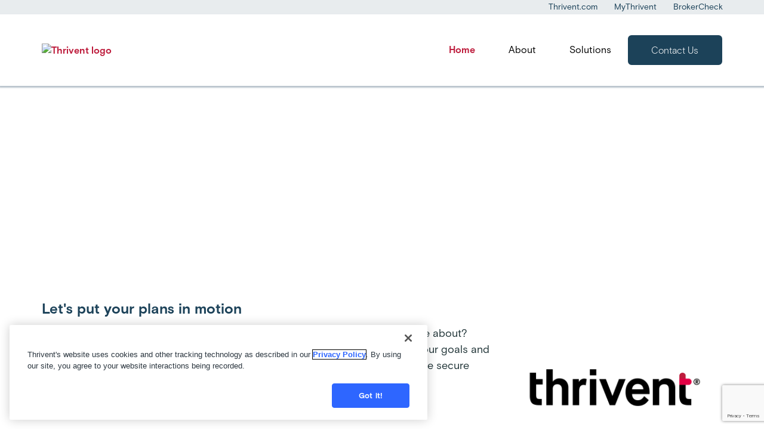

--- FILE ---
content_type: text/html; charset=UTF-8
request_url: https://connect.thrivent.com/summit-sound-wealth-advisors
body_size: 10506
content:
<!DOCTYPE html><html lang="en" dir="ltr" class="h-100"><head><script src="https://cdn.cookielaw.org/scripttemplates/otSDKStub.js" type='text/javascript' charset="UTF-8" data-domain-script="5d0a0315-e1e8-429d-8c3b-d120abecfdaf" ></script><script type='text/javascript'>function OptanonWrapper() { }</script><script  type="text/plain" class="optanon-category-4">
window.dataLayer = window.dataLayer || [];
window.dataLayer.push({
'pageOrganizationID': '256',
'pageGroupID': '1281746',
'pageAssetID': '2460641',
});
</script><script type="text/plain" class="optanon-category-4">
(function(w,d,s,l,i){
w[l]=w[l]||[];
w[l].push(
{'gtm.start':new Date().getTime(),
event:'gtm.js'
});
var f=d.getElementsByTagName(s)[0],
j=d.createElement(s),
dl=l!='dataLayer'?'&l='+l:'';
j.async=true;
j.src='https://www.googletagmanager.com/gtm.js?id='+i+dl;
f.parentNode.insertBefore(j,f);
})(window,document,'script','dataLayer','GTM-W9X5PCC');
</script><script type='text/plain' class="optanon-category-2" src=https://assets.adobedtm.com/b8a11b7ab6ae/19fc59db4fc6/launch-ecee9fffcafd.min.js async></script><script>
// DataDog
(function(h,o,u,n,d) {
h=h[d]=h[d]||{q:[],onReady:function(c){h.q.push(c)}}
d=o.createElement(u);d.async=1;d.src=n
n=o.getElementsByTagName(u)[0];n.parentNode.insertBefore(d,n)
})(window,document,'script','https://www.datadoghq-browser-agent.com/us1/v6/datadog-rum.js','DD_RUM')
window.DD_RUM.onReady(function() {
window.DD_RUM.init({
clientToken: 'pub7e2b315782ff55fc7d4b096220a1c3c1',
applicationId: '03609ff0-6e61-4afd-870d-153010b37820',
site: 'datadoghq.com',
service: 'hearsay-advisor-profiles',
env: 'prod',
sessionSampleRate: 100,
sessionReplaySampleRate: 25,
defaultPrivacyLevel: 'mask-user-input',
});
})
</script><script id="structured-data" type="application/ld+json">[{"@context": "http://www.schema.org","@type": "FinancialService","@id": "https://legacy.connect.thrivent.com/summit-sound-wealth-advisors","name": "Summit & Sound Wealth Advisors","url": "https://legacy.connect.thrivent.com/summit-sound-wealth-advisors","image": "/sites/default/files/2023-05/thrivent-header-npg.png","telephone": "907-677-7756","openingHours": "<div>M – F:9 a.m. – 5 p.m.</div>","address": {"@type": "PostalAddress","streetAddress": "3111 Denali St Ste 101","addressLocality": "Anchorage","addressRegion": "AK","postalCode": "99503"},"parentOrganization": {"@type": "Organization","brand": "Thrivent","image": "/sites/default/files/2023-05/thrivent-header-npg.png"},"contactPoint": {"@type": "ContactPoint","telephone": "907-677-7756","contactType": "sales","email": "","productSupported": ""},"geo": {"@type": "GeoCoordinates","latitude": 61.1923898,"longitude": -149.8758743}}]</script><script type="text/javascript" class="optanon-category-1">
window.JSContext = {
"theme_id": 906,
"organization_id": 256,
"site_id": 2460641,
"slug": "summit-sound-wealth-advisors",
"profile": {"slug":"summit-sound-wealth-advisors","first_name":"Summit","last_name":"& Sound Wealth Advisors","address":{"street":"3111 Denali St Ste 101","city":"Anchorage","state":"AK","zip_code":"99503"},"phones":{"phone":"907-677-7756","fax":"877-809-7081"},"office_title":"Anchorage Office","tag_number_field":"0525","tag_name_field":"West Advisor Group","team_name":"Summit & Sound Wealth Advisors","office_hours":"<div>M \u2013 F:  9 a.m. \u2013 5 p.m.</div>","schedule_appointment_link":{"type":["link"],"is_external":["true"],"open_in_new_window":["true"],"url":"","text":"Book my intro appointment"},"products_custom_content":[{"title":"Products and services.  Aligned with your priorities.","rich_text_content":"<div>Banking. Insurance. Investments. There are many financial products and services to consider. We understand how crucial it is to choose those that best address what matters most to you. So, as we work with you, we ask about your needs. Your dreams. Your values. Then we offer solutions that will provide clarity about where you're at \u2014 and confidence about where you're headed.</div>","is_container_fluid":["false"],"show_media":["none"],"position_media":["right"],"size_media":["0.3"]}],"suboffices":[{"fax":"(866) 910-7852","phone":"(425) 553-0638","street":"11711 SE 8th St","office_hours":"M-F: 8am-4pm","city":"Bellevue","zip_code":"98005","state":"WA","office_title":"Bellevue Office"}],"disclaimer":[{"content":"<span></span>"}],"about_me_custom_content":[{"position_media":["right"],"show_media":["none"],"size_media":["0.3"],"title":"About Summit & Sound Wealth Advisors","is_container_fluid":["false"],"rich_text_content":"<div>We're proud to be Thrivent financial professionals. We provide personalized financial guidance to people at all stages of life.  At Thrivent, we view money not as a goal, but as a tool \u2014 one that can afford you a life rich in meaning and gratitude. We believe humanity thrives when individuals make the most of all they've been given. We're here to help you do just that.</div>"}],"home_custom_content":[{"is_container_fluid":["false"],"photo":"https://hsl-pnw-downloadable-files.s3.amazonaws.com/256/0b4eaaab9aad4d5b8e73c3a20f42283a.jpg","size_media":["0.3"],"position_media":["right"],"show_media":["photo"],"rich_text_content":"<div>Want to pursue lifelong dreams \u2014 while supporting people and causes you care about? With our guidance, you can get there. Tell us where you're at today. Driven by your goals and values, we'll draw on our industry expertise to help you map out a path to a more secure financial future.</div>","title":"Let's put your plans in motion"}],"team_members":[{"team_member_title":"Wealth Advisor","team_member_photo":"https://hsl-pnw-downloadable-files.s3.amazonaws.com/256/5e9cc927b4b6456bbd98811ac16f4b16.jpg","state_license_number_CA":"0F45011","team_member_first_name":"Cameron","team_member_key":"TF4C42310","designations":["mba","cfp","fic","cltc"],"team_member_phone":"907-677-7756","team_member_licenses":["AK","AL","AZ","CA","FL","HI","ID","KY","LA","MN","MT","NM","OH","OR","TX","WA"],"team_member_url":"https://connect.thrivent.com/cameron-gilchrist","team_member_last_name":"Gilchrist"},{"team_member_title":"Wealth Advisor","team_member_photo":"https://hsl-pnw-downloadable-files.s3.amazonaws.com/256/74bf7a74d0814c88bad9cd666b18812f.jpg","team_member_first_name":"Mark","team_member_key":"TF4C31893","designations":["chfc","fic","ricp","bfa"],"team_member_phone":"425-553-0638","team_member_licenses":["AK","CO","FL","HI","ID","MN","MO","MT","NC","OH","OR","WA"],"team_member_url":"https://connect.thrivent.com/mark-a-peterson","team_member_last_name":"Peterson"},{"team_member_title":"Associate","team_member_photo":"https://hsl-pnw-downloadable-files.s3.amazonaws.com/256/ee40885195aa4db7b2d9dad2a0439e57.jpg","team_member_first_name":"Holly","team_member_key":"TF4C43576","team_member_phone":"907-677-7756","team_member_licenses":["AK","WA"],"team_member_url":"https://connect.thrivent.com/holly-cannon","team_member_last_name":"Cannon"}],"latlon_fields":{"address":"61.1923898,-149.8758743","suboffices":["47.6016751,-122.1857648"]}}
}
</script><script src='https://www.google.com/recaptcha/api.js?render=6LemK9oZAAAAALrTvgM1jXQywI61km2oqBa3asRY' async defer> </script><link rel="icon" rel="preload" href="https://legacy.connect.thrivent.com/sites/default/files/2023-05/favicon.png" type="image/x-icon"><title>Summit &amp; Sound Wealth Advisors, Financial Advisor in Anchorage, AK | Thrivent</title><meta name="description" content="Summit &amp; Sound Wealth Advisors is a financial advisor in the Anchorage, AK area with Thrivent, a Fortune 500 financial services organization with a 100+ year history."/><meta content="Summit &amp; Sound Wealth Advisors, Financial Advisor in Anchorage, AK | Thrivent" data-react-helmet="true" property="og:title"/><meta content="Summit &amp; Sound Wealth Advisors is a financial advisor in the Anchorage, AK area with Thrivent, a Fortune 500 financial services organization with a 100+ year history." data-react-helmet="true" property="og:description"/><meta content="Website" data-react-helmet="true" property="og:type"/><meta content="https://hsl-pnw-downloadable-files.s3.amazonaws.com/256/5e9cc927b4b6456bbd98811ac16f4b16.jpg" data-react-helmet="true" property="og:image"/><meta content="https://legacy.connect.thrivent.com/summit-sound-wealth-advisors" data-react-helmet="true" property="og:url"/><meta content="Summit &amp; Sound Wealth Advisors, Financial Advisor in Anchorage, AK | Thrivent" data-react-helmet="true" property="twitter:title"/><meta content="Summit &amp; Sound Wealth Advisors is a financial advisor in the Anchorage, AK area with Thrivent, a Fortune 500 financial services organization with a 100+ year history." data-react-helmet="true" property="twitter:description"/><meta content="summary" data-react-helmet="true" property="twitter:card"/><meta content="https://hsl-pnw-downloadable-files.s3.amazonaws.com/256/5e9cc927b4b6456bbd98811ac16f4b16.jpg" data-react-helmet="true" property="twitter:image"/><meta content="https://legacy.connect.thrivent.com/summit-sound-wealth-advisors" data-react-helmet="true" property="twitter:url"/><script src="https://unpkg.com/validator@latest/validator.min.js"></script><meta charset="utf-8" /><link rel="canonical" href="https://connect.thrivent.com/summit-sound-wealth-advisors" /><meta name="Generator" content="Drupal 10 (https://www.drupal.org)" /><meta name="MobileOptimized" content="width" /><meta name="HandheldFriendly" content="true" /><meta name="viewport" content="width=device-width, initial-scale=1.0" /><script src="https://maps.googleapis.com/maps/api/js?key=AIzaSyCZ4_slK8xcEB50OUBCjgFqy4UK2n4r8jo" async defer data-test="map-link" type="text/javascript" class="optanon-category-3"></script><link rel="stylesheet" media="all" href="/core/themes/stable9/css/core/components/progress.module.css?t8j3di" /><link rel="stylesheet" media="all" href="/core/themes/stable9/css/core/components/ajax-progress.module.css?t8j3di" /><link rel="stylesheet" media="all" href="/core/themes/stable9/css/system/components/align.module.css?t8j3di" /><link rel="stylesheet" media="all" href="/core/themes/stable9/css/system/components/fieldgroup.module.css?t8j3di" /><link rel="stylesheet" media="all" href="/core/themes/stable9/css/system/components/container-inline.module.css?t8j3di" /><link rel="stylesheet" media="all" href="/core/themes/stable9/css/system/components/clearfix.module.css?t8j3di" /><link rel="stylesheet" media="all" href="/core/themes/stable9/css/system/components/details.module.css?t8j3di" /><link rel="stylesheet" media="all" href="/core/themes/stable9/css/system/components/hidden.module.css?t8j3di" /><link rel="stylesheet" media="all" href="/core/themes/stable9/css/system/components/item-list.module.css?t8j3di" /><link rel="stylesheet" media="all" href="/core/themes/stable9/css/system/components/js.module.css?t8j3di" /><link rel="stylesheet" media="all" href="/core/themes/stable9/css/system/components/nowrap.module.css?t8j3di" /><link rel="stylesheet" media="all" href="/core/themes/stable9/css/system/components/position-container.module.css?t8j3di" /><link rel="stylesheet" media="all" href="/core/themes/stable9/css/system/components/reset-appearance.module.css?t8j3di" /><link rel="stylesheet" media="all" href="/core/themes/stable9/css/system/components/resize.module.css?t8j3di" /><link rel="stylesheet" media="all" href="/core/themes/stable9/css/system/components/system-status-counter.css?t8j3di" /><link rel="stylesheet" media="all" href="/core/themes/stable9/css/system/components/system-status-report-counters.css?t8j3di" /><link rel="stylesheet" media="all" href="/core/themes/stable9/css/system/components/system-status-report-general-info.css?t8j3di" /><link rel="stylesheet" media="all" href="/core/themes/stable9/css/system/components/tablesort.module.css?t8j3di" /><link rel="stylesheet" media="all" href="https://unpkg.com/aos@2.3.1/dist/aos.css" /><link rel="stylesheet" media="all" href="/modules/contrib/bootstrap_styles/css/bs_example_classes/background-color-classes.css?t8j3di" /><link rel="stylesheet" media="all" href="/modules/contrib/bootstrap_styles/css/bs_example_classes/border-classes.css?t8j3di" /><link rel="stylesheet" media="all" href="/modules/contrib/bootstrap_styles/css/bs_example_classes/box-shadow-classes.css?t8j3di" /><link rel="stylesheet" media="all" href="/modules/contrib/bootstrap_styles/css/bs_example_classes/margin-classes.css?t8j3di" /><link rel="stylesheet" media="all" href="/modules/contrib/bootstrap_styles/css/bs_example_classes/padding-classes.css?t8j3di" /><link rel="stylesheet" media="all" href="/modules/contrib/bootstrap_styles/css/bs_example_classes/text-alignment-classes.css?t8j3di" /><link rel="stylesheet" media="all" href="/modules/contrib/bootstrap_styles/css/bs_example_classes/text-color-classes.css?t8j3di" /><link rel="stylesheet" media="all" href="/core/themes/stable9/layouts/layout_discovery/onecol/onecol.css?t8j3di" /><link rel="stylesheet" media="all" href="/core/themes/stable9/css/core/assets/vendor/normalize-css/normalize.css?t8j3di" /><link rel="stylesheet" media="all" href="/themes/contrib/bootstrap4/css/components/action-links.css?t8j3di" /><link rel="stylesheet" media="all" href="/themes/contrib/bootstrap4/css/components/breadcrumb.css?t8j3di" /><link rel="stylesheet" media="all" href="/themes/contrib/bootstrap4/css/components/container-inline.css?t8j3di" /><link rel="stylesheet" media="all" href="/themes/contrib/bootstrap4/css/components/details.css?t8j3di" /><link rel="stylesheet" media="all" href="/themes/contrib/bootstrap4/css/components/exposed-filters.css?t8j3di" /><link rel="stylesheet" media="all" href="/themes/contrib/bootstrap4/css/components/field.css?t8j3di" /><link rel="stylesheet" media="all" href="/themes/contrib/bootstrap4/css/components/form.css?t8j3di" /><link rel="stylesheet" media="all" href="/themes/contrib/bootstrap4/css/components/icons.css?t8j3di" /><link rel="stylesheet" media="all" href="/themes/contrib/bootstrap4/css/components/inline-form.css?t8j3di" /><link rel="stylesheet" media="all" href="/themes/contrib/bootstrap4/css/components/item-list.css?t8j3di" /><link rel="stylesheet" media="all" href="/themes/contrib/bootstrap4/css/components/links.css?t8j3di" /><link rel="stylesheet" media="all" href="/themes/contrib/bootstrap4/css/components/menu.css?t8j3di" /><link rel="stylesheet" media="all" href="/themes/contrib/bootstrap4/css/components/more-link.css?t8j3di" /><link rel="stylesheet" media="all" href="/themes/contrib/bootstrap4/css/components/pager.css?t8j3di" /><link rel="stylesheet" media="all" href="/themes/contrib/bootstrap4/css/components/tabledrag.css?t8j3di" /><link rel="stylesheet" media="all" href="/themes/contrib/bootstrap4/css/components/tableselect.css?t8j3di" /><link rel="stylesheet" media="all" href="/themes/contrib/bootstrap4/css/components/tablesort.css?t8j3di" /><link rel="stylesheet" media="all" href="/themes/contrib/bootstrap4/css/components/textarea.css?t8j3di" /><link rel="stylesheet" media="all" href="/themes/contrib/bootstrap4/css/components/ui-dialog.css?t8j3di" /><link rel="stylesheet" media="all" href="/themes/contrib/bootstrap4/css/components/messages.css?t8j3di" /><link rel="stylesheet" media="all" href="/themes/contrib/bootstrap4/css/components/node.css?t8j3di" /><link rel="stylesheet" media="all" href="/themes/contrib/bootstrap4/css/components/progress.css?t8j3di" /><link rel="stylesheet" media="all" href="/themes/contrib/bootstrap4/css/style.css?t8j3di" /><link rel="stylesheet" media="all" href="/themes/custom/hearsay_thrivent/css/style.css?t8j3di" /><link rel="stylesheet" media="all" href="/themes/custom/hearsay_thrivent/css/global.css?t8j3di" /><link rel="stylesheet" media="all" href="/themes/custom/hearsay_thrivent/assets/components/contact_form/css/libraryContactForm.css?t8j3di" /><link rel="stylesheet" media="all" href="/themes/custom/hearsay_thrivent/assets/components/map/css/libraryMap.css?t8j3di" /><link rel="stylesheet" media="all" href="https://cdnjs.cloudflare.com/ajax/libs/font-awesome/4.7.0/css/font-awesome.min.css" /><link rel="stylesheet" media="all" href="/themes/custom/hearsay_thrivent/assets/library_team/css/style.css?t8j3di" /></head><body class="path-node page-node-type-home d-flex flex-column"> <a href="#main-content" class="visually-hidden skip-link"> Skip to main content </a><div class="dialog-off-canvas-main-canvas d-flex flex-column" data-off-canvas-main-canvas> <header id="header"><div class="region region-header"><div id="block-hearsayheader" class="block block-hearsay-header"><div class="block block-"><div role="contentinfo"><div class="hs-navigation" role="navigation" aria-label="utility top navigation"><div class="navigation-top-menu d-none d-md-block"><div class="container"><div class="d-block row"><ul class="d-inline-flex utility-nav"><li> <a class="navigation-top-menu__link" href="https://www.thrivent.com?referenceid=summit-sound-wealth-advisors" target="_blank">Thrivent.com</a></li><li> <a class="navigation-top-menu__link" href="https://servicing.apps.thrivent.com/?referenceid=summit-sound-wealth-advisors" target="_blank">MyThrivent</a></li><li> <a class="navigation-top-menu__link" href="https://brokercheck.finra.org/?referenceid=summit-sound-wealth-advisors" target="_blank">BrokerCheck</a></li></ul></div></div></div><div class="navbar-section-wrapper"><div class="hs-ct-container"><div class="row"><div class="col-12"> <nav class="hs-ct-navbar d-flex justify-content-end align-items-center"><div class="hs-ct-navbar-header d-flex" target="_blank" rel="noopener" class="hs-brand-logo"> <a class="hs-brand-logo" href="https://www.thrivent.com?referenceid=summit-sound-wealth-advisors" rel="noopener" target="_blank"> <img class="hs-brand-logo__image" aria-label="Thrivent" src="/sites/default/files/2023-04/thrivenths-header-logo.png" alt="Thrivent logo" width="143px" height="64px"> </a></div><div class="d-flex hs-ct-navbar-nav-holder"><ul class="nav header-nav-items hs-ct-navbar-nav d-none d-md-flex align-items-center"><li class="menu-item block-taxonomymenu__menu-item active"> <a href="/summit-sound-wealth-advisors" class="block-taxonomymenu__link nav-home ">Home </a></li><li class="menu-item block-taxonomymenu__menu-item "> <a href="/summit-sound-wealth-advisors/about" class="block-taxonomymenu__link nav-about ">About </a></li><li class="menu-item block-taxonomymenu__menu-item "> <a href="/summit-sound-wealth-advisors/products" class="block-taxonomymenu__link nav-solutions ">Solutions </a></li></ul> <a href="#contact-form" class="btn btn-navigation-contact-us hs-smooth-scroll d-none d-md-block" aria-label="Contact Us" title="Contact Us">Contact Us </a> <button type="button" class="hs-ct-navbar-toggle d-md-none d-block" aria-label="Hamburger Menu"> <span class="hamburger"> <span class="bar"></span> <span class="bar"></span> <span class="bar"></span> </span> <span class="hamburger-close d-none">✖ </span> </button><div id="side-r" class="side-r right"><ul class="header-nav-items"><li class="menu-item block-taxonomymenu__menu-item active"> <a href="/summit-sound-wealth-advisors" class="block-taxonomymenu__link nav-home ">Home </a></li><li class="menu-item block-taxonomymenu__menu-item "> <a href="/summit-sound-wealth-advisors/about" class="block-taxonomymenu__link nav-about ">About </a></li><li class="menu-item block-taxonomymenu__menu-item "> <a href="/summit-sound-wealth-advisors/products" class="block-taxonomymenu__link nav-solutions ">Solutions </a></li><li> <a class="mob-navigation-contact-us" href="#contact-form" class="hidden-sm hidden-md hidden-lg">Contact Us</a></li><li> <a class="navigation-top-menu__link" href="https://www.thrivent.com?referenceid=summit-sound-wealth-advisors" target="_blank">Thrivent.com</a></li><li> <a class="navigation-top-menu__link" href="https://servicing.apps.thrivent.com/?referenceid=summit-sound-wealth-advisors" target="_blank">MyThrivent</a></li><li> <a class="navigation-top-menu__link" href="https://brokercheck.finra.org/?referenceid=summit-sound-wealth-advisors" target="_blank">BrokerCheck</a></li></ul></div></div> </nav></div></div></div></div></div></div></div></div></div></header><main role="main"> <a id="main-content" tabindex="-1"></a><div><div class="row no-gutters"><div class="order-1 order-lg-2 col-12"><div class="region region-content"><div data-drupal-messages-fallback class="hidden"></div><div id="block-hearsay-thrivent-content" class="block block-system block-system-main-block"> <article data-history-node-id="1851442" class="node node--type-home node--promoted node--view-mode-full"><div class="node__content"><div class="layout layout--onecol"><div class="layout__region layout__region--content"><div class="_none block block-hearsay-banner"><div class="block block-"> <section class="banner-hero" style="background-image: url(/sites/default/files/2023-06/Abstract-Lines-Gray.jpg)"><div class="container"><div class="row justify-content-center"><div class="col-lg-8 order-lg-12 text-center text-white"><div class="d-flex align-items-center flex-column mx-auto"><h1 class="h1 text-white">Summit &amp; Sound Wealth Advisors</h1><div class="banner-hero-icon-list"></div><div class="d-none d-md-none d-lg-block mt-41"></div></div></div><div class="col-12 d-lg-none d-md-block m-auto"></div></div> </section></div></div></div></div><div class="layout layout--onecol"><div class="layout__region layout__region--content"><div class="_none block block-hearsay-short-bio"><div class="block block-"></div></div></div></div><div class="layout layout--onecol"><div class="layout__region layout__region--content"><div class="_none block block-hearsay-custom-content"><div class="block block-"><div class="" role="contentinfo"> <section class="custom-content-section"><div class="container" ><div class="row"><div class="custom-width-block w-100 d-flex flex-lg-row-reverse flex-column-reverse"><div class="col-lg-4 flex-1"> <img src="https://hsl-pnw-downloadable-files.s3.amazonaws.com/256/0b4eaaab9aad4d5b8e73c3a20f42283a.jpg" alt="Image" class="w-100" loading="lazy"></div><div class="col-lg-8"><div class="custom-content"><h2 class="section-header">Let&#039;s put your plans in motion</h2><div class="section-text"><div>Want to pursue lifelong dreams — while supporting people and causes you care about? With our guidance, you can get there. Tell us where you're at today. Driven by your goals and values, we'll draw on our industry expertise to help you map out a path to a more secure financial future.</div></div></div></div></div></div></div> </section></div></div></div></div></div><div class="layout layout--onecol"><div class="layout__region layout__region--content"><div class="_none block block-hearsay-our-story"><div class="block block-"></div></div></div></div><div class="layout layout--onecol"><div class="layout__region layout__region--content"><div class="_none block block-hearsay-team-members"><div class="block block-"></div></div></div></div><div class="layout layout--onecol"><div class="layout__region layout__region--content"><div class="_none block block-hearsay-advice-approach"><div class="block block-"></div></div></div></div><div class="layout layout--onecol"><div class="layout__region layout__region--content"><div class="_none block block-hearsay-work-with-you"><div class="block block-"></div></div></div></div><div class="layout layout--onecol"><div class="layout__region layout__region--content"><div class="_none block block-hearsay-products block-products-block"><div class="block block-"></div></div></div></div><div class="layout layout--onecol"><div class="layout__region layout__region--content"><div class="_none block block-hearsay-about-thrivent"><div class="block block-"></div></div></div></div><div class="layout layout--onecol"><div class="layout__region layout__region--content"><div class="_none block block-hearsay-community-impact"><div class="block block-"><div class="hs-community_impact" role="contentinfo"></div></div></div></div></div><div class="layout layout--onecol"><div class="layout__region layout__region--content"><div class="_none block block-hearsay-membership-benefits"><div class="block block-"></div></div></div></div><div class="layout layout--onecol"><div class="layout__region layout__region--content"><div class="_none block block-hearsay-additional-information"><div class="block block-"><div class="hs-insights" role="contentinfo"></div></div></div></div></div><div class="layout layout--onecol"><div class="layout__region layout__region--content"><div class="_none block block-hearsay-events"><div class="block block-"><div class="hs-events" role="contentinfo"></div></div></div></div></div><div class="layout layout--onecol"><div class="layout__region layout__region--content"><div class="_none block block-hearsay-strong-stable"><div class="block block-"></div></div></div></div><div class="layout layout--onecol"><div class="layout__region layout__region--content"><div class="_none block block-hearsay-insights"><div class="block block-"><div class="hs-insights" role="contentinfo"></div></div></div></div></div><div class="layout layout--onecol"><div class="layout__region layout__region--content"><div class="hearsay-contact-form _none block block-hearsay-contact block-hearsay-contact-us-block" data-drupal-selector="hearsay-contact-form"><form action="/summit-sound-wealth-advisors" method="post" id="hearsay-contact-form" accept-charset="UTF-8"><div id="contact-form" class="library-contact-form"><div class="container"><div class="form-wrapper form-content-wrapper"><div class="text-center"><label data-drupal-selector="edit-form-label" for="edit-form-label"><h2 class="form-title">Ready to Connect?</h2><p class="form-sub-title">Tell us how to get in touch.</p></label></div><div id="edit-req" class="js-form-item form-item js-form-type-item form-type-item js-form-item-req form-item-req"> <label for="edit-req" class="js-form-required form-required">* required</label></div><div class="g-recaptcha" data-sitekey="6LemK9oZAAAAALrTvgM1jXQywI61km2oqBa3asRY " data-size="invisible"><div class="form-group d-flex flex-lg-row flex-column text-fields"><div class="form-field"><div class="js-form-item form-item js-form-type-textfield form-type-textfield js-form-item-first-name form-item-first-name"> <label for="edit-first-name" class="js-form-required form-required">First Name *</label> <input data-drupal-selector="edit-first-name" type="text" id="edit-first-name" name="first_name" value="" size="60" maxlength="128" placeholder="First Name (*)" class="form-text required form-control" required="required" aria-required="true" /></div><div class="first-name-error error-box"></div></div><div class="form-field"><div class="js-form-item form-item js-form-type-textfield form-type-textfield js-form-item-last-name form-item-last-name"> <label for="edit-last-name" class="js-form-required form-required">Last Name *</label> <input data-drupal-selector="edit-last-name" type="text" id="edit-last-name" name="last_name" value="" size="60" maxlength="128" placeholder="Last Name (*)" class="form-text required form-control" required="required" aria-required="true" /></div><div class="last-name-error error-box"></div></div></div><div class="form-group d-flex flex-lg-row flex-column text-fields"><div class="form-field"><div class="js-form-item form-item js-form-type-email form-type-email js-form-item-email form-item-email"> <label for="edit-email" class="js-form-required form-required">Email *</label> <input data-drupal-selector="edit-email" type="email" id="edit-email" name="email" value="" size="60" maxlength="254" placeholder="Email (*)" class="form-email required form-control" required="required" aria-required="true" /></div><div class="email-error error-box"></div></div><div class="form-field"><div class="js-form-item form-item js-form-type-tel form-type-tel js-form-item-phone form-item-phone"> <label for="edit-phone" class="js-form-required form-required">Mobile * </label> <input data-drupal-selector="edit-phone" type="tel" id="edit-phone" name="phone" value="" size="30" maxlength="128" placeholder="(###)###-#### " class="form-tel required form-control" required="required" aria-required="true" /></div><div class="phone-error error-box"></div></div></div><div class="form-group d-flex flex-lg-row flex-column text-fields"><div class="form-field"><div class="js-form-item form-item js-form-type-textfield form-type-textfield js-form-item-zip-code form-item-zip-code"> <label for="edit-zip-code" class="js-form-required form-required">Zip Code *</label> <input data-drupal-selector="edit-zip-code" type="text" id="edit-zip-code" name="zip_code" value="" size="5" maxlength="5" placeholder="Add a 5 digit zip code" class="form-text required form-control" required="required" aria-required="true" /></div><div class="zip-code-error error-box "></div></div> <input id="event_id" data-drupal-selector="edit-event-id" type="hidden" name="event_id" value="" class="form-control" /> <input id="blueconic_profile_id" data-drupal-selector="edit-blueconic-profile-id" type="hidden" name="blueconic_profile_id" value="" class="form-control" /><div class="form-field"><div class="js-form-item form-item js-form-type-textarea form-type-textarea js-form-item-contact-message form-item-contact-message"> <label for="edit-contact-message">Message *</label><div class="form-textarea-wrapper"><textarea data-drupal-selector="edit-contact-message" id="edit-contact-message" name="contact_message" rows="5" cols="60" placeholder="Be sure not to include any personally identifiable information such as social security numbers, account numbers or medical/health information. " class="form-textarea form-control resize-vertical"></textarea></div></div><div class="contact-message-error error-box"></div></div></div> <input id="field_captcha_token" data-drupal-selector="edit-field-captcha-token" type="hidden" name="field_captcha_token" value="" class="form-control" /> <input id="field_submit" data-drupal-selector="edit-field-submit" type="hidden" name="field_submit" value="false" class="form-control" /><div class="form-actions text-center"> <input class="align-self-top contact_submit button js-form-submit form-submit btn btn-primary" aria-label="Submit" data-drupal-selector="edit-actions" type="submit" id="edit-actions" name="op" value="Submit" /></div></div> <input aria-label="Submit" data-value="Submit" data-label="Submit" id="contactus_save" class="form-control" data-drupal-selector="edit-div-close" type="hidden" name="div_close" value="" /><div id="edit-disclaimer" class="js-form-item form-item js-form-type-item form-type-item js-form-item-disclaimer form-item-disclaimer"> <label for="edit-disclaimer">By sending this request, I agree that Thrivent or a Thrivent financial professional may contact me at the phone number(s) I provided, even though I may be on a Do Not Call Registry and/or it may be a wireless number.</label></div></div><div id="cms_container" class="col-md-12 js-form-wrapper form-wrapper" data-drupal-selector="edit-cms-container"></div></div></div><div class="result_message container"></div> <input autocomplete="off" data-drupal-selector="form-lcdqfalrkyw5mtza-ltmtqy9loupvrr-60l8bvt5tc0" type="hidden" name="form_build_id" value="form-lCDQFalRkyw5MtZA_LTmTQY9lOUpvrR_60L8Bvt5Tc0" class="form-control" /> <input data-drupal-selector="edit-hearsay-contact-form" type="hidden" name="form_id" value="hearsay_contact_form" class="form-control" /></form></div></div></div><div class="layout layout--onecol"><div class="layout__region layout__region--content"><div class="_none block block-hearsay-privacy-policy block-privacy-policy-block"><div class="block block-"> <section class="privacy-policy"><div class="container"><div class="row"><div class="col-md-12 section-text"><p>To learn more about the privacy of your information, visit our&nbsp;<a href="https://www.thrivent.com/privacy-and-security/notice-at-collection-for-california-consumers">Notice at Collection for California Consumers</a> or our&nbsp;<a href="https://www.thrivent.com/privacy-and-security/privacy-policy.html"><strong>privacy policy</strong></a>.</p></div></div></div> </section></div></div></div></div><div class="layout layout--onecol"><div class="layout__region layout__region--content"><div class="_none block block-hearsay-office-information"><div class="block block-"> <section id="office-information" class="location-tabs hs-locations multiple-locations"><div class="container"><div class="row"><div class="col-lg-12"><div class="section-header location-list"><h2 class="section-headline office-heading"> Locations</h2><ul class="nav nav-tabs nav-fill flex-nowrap" id="nav-tab" role="tablist"><li role="presentation" class="office-link"> <a class="nav-item nav-link active" id="nav-office-1" data-toggle="tab" href="#office1" role="tab" aria-controls="nav-office-1" aria-selected="false">Anchorage Office</a></li><li role="presentation" class="office-link"> <a class="nav-item nav-link " id="nav-office-2" data-toggle="tab" href="#office2" role="tab" aria-controls="nav-office-2" aria-selected="false">Bellevue Office</a></li></ul></div><div class="tab-content"><div class="tab-pane fade show active" id="office1" role="tabpanel" aria-labelledby="nav-office-1"><div class="office-map-holder w-100" data-lat=61.1923898 data-long=-149.8758743 data-href="https://www.google.com/maps/place/3111 Denali St Ste 101 Anchorage AK 99503"></div><div class="d-flex flex-md-row flex-column row office-info"><div class="col-md-3"><h3>Anchorage Office</h3><dl class="info-list"><dt>Phone:</dt><dd> <a class="contact-link color-accent info-list__phone-number" href="tel:9076777756">907-677-7756</a></dd><dt>Fax:</dt><dd> 877-809-7081</dd></dl></div><div class="col-md-3"><h3>Hours</h3><div class="office-info__office-hours"><div>M – F: 9 a.m. – 5 p.m.</div></div></div><div class="col-sm-3"><div class="office-info__address"><h3>Address</h3> <a target="_blank" href="https://www.google.com/maps/dir//3111 Denali St Ste 101 Anchorage AK 99503"><p class="color-accent"> <span>3111 Denali St Ste 101</span><br/> <span>Anchorage</span>, <span>AK</span> <span>99503</span></p> </a></div></div></div></div><div class="tab-pane fade " id="office2" role="tabpanel" aria-labelledby="nav-office-2"><div class="office-map-holder w-100" data-lat=47.6016751 data-long=-122.1857648 data-href="https://www.google.com/maps/place/11711 SE 8th St Bellevue WA 98005"></div><div class="d-flex flex-md-row flex-column row office-info"><div class="col-md-3"><h3>Bellevue Office</h3><dl class="info-list"><dt>Phone:</dt><dd> <a class="contact-link color-accent info-list__phone-number" href="tel:4255530638">(425) 553-0638</a></dd><dt>Fax:</dt><dd> (866) 910-7852</dd></dl></div><div class="col-md-3"><h3>Hours</h3><div class="office-info__office-hours"> M-F: 8am-4pm</div></div><div class="col-sm-3"><div class="office-info__address"><h3>Address</h3> <a target="_blank" href="https://www.google.com/maps/dir//11711 SE 8th St Bellevue WA 98005"><p class="color-accent"> <span>11711 SE 8th St</span><br/> <span>Bellevue</span>, <span>WA</span> <span>98005</span></p> </a></div></div></div></div></div></div></div></div></section></div></div></div></div></div></article></div></div></div></div></div></main> <footer class="mt-auto"><div><div class="region region-footer"><div id="block-hearsay-footer" class="block block-hearsay-footer"><div class="block block-"><div class="hs-footer" role="contentinfo"><div class="wrapper footer-content"><div class="container"><div class="row"><div class="col-12"><div class="footer-text"><div class="text-left d-flex flex-column"><p dir="ltr">Licensing is available through your State Insurance Department’s website, which can be located through the&nbsp;<a href="http://www.naic.org/">National Association of Insurance Commissioners</a>&nbsp;website.</p><p dir="ltr">Thrivent and its financial advisors and professionals do not provide legal, accounting or tax advice.&nbsp;Consult your attorney or tax professional.</p><p dir="ltr">Thrivent financial advisors and professionals have general knowledge of the Social Security tenets. For complete details on your situation, contact the Social Security Administration.</p><p dir="ltr">Not all team members may provide all products, programs and services in all states.</p><p dir="ltr">Not all team members may office at the locations listed.</p><p dir="ltr">Thrivent provides advice and guidance through its Financial Planning Framework that generally includes a review and analysis of a client’s financial situation. A client may choose to further their planning engagement with Thrivent through its Dedicated Planning Services (an investment advisory service) that results in written recommendations for a fee.</p><p dir="ltr">Thrivent is the marketing name for Thrivent Financial for Lutherans. Insurance products issued by Thrivent. Not available in all states. Securities and investment advisory services offered through Thrivent Investment Management Inc., a registered investment adviser, member&nbsp;<a href="https://www.finra.org/">FINRA</a>&nbsp;and&nbsp;<a href="https://www.sipc.org/">SIPC</a>, and a subsidiary of Thrivent. Licensed agent/producer of Thrivent. Registered representative of Thrivent Investment Management, Inc.&nbsp;<a href="https://www.thrivent.com/privacy-and-security/disclosures">thrivent.com/privacy-and-security/disclosures</a>.</p><p dir="ltr">Insurance products, securities and investment advisory services are provided by appropriately appointed and licensed financial advisors and professionals. Only individuals who are financial advisors are credentialed to provide investment advisory services. Visit Thrivent.com&nbsp;or&nbsp;<a href="https://brokercheck.finra.org/">FINRA’s Broker Check</a>&nbsp;for more information about our financial advisors.</p></div><div class="text-left d-flex flex-column"><p> <strong>Designations</strong></p><p>For additional information on professional designations and the requirements to earn them, visit&nbsp;<a href="https://www.thrivent.com/designations">https://www.thrivent.com/designations</a></p><p>Certified Financial Planner Board of Standards Center for Financial Planning, Inc. owns and licenses the certification marks CFP®, CERTIFIED FINANCIAL PLANNER®, and CFP®&nbsp;(with plaque design) in the United States to Certified Financial Planner Board of Standards, Inc., which authorizes individuals who successfully complete the organization's initial and ongoing certification requirements to use the certification marks.</p></div><div class="text-left d-flex flex-column"> <span></span></div><div class="wrapper copyright-text"><div class="text-left"> <a class="hs-brand-logo" href="https://www.thrivent.com" target="_blank" rel="noopener"> <img loading="lazy" alt="Thrivent logo" src="/sites/default/files/2023-04/thrivenths-header-logo.png"> </a></div><div class="text-right"><p class="copyright"> Copyright: © 2026 Thrivent. All rights reserved.</p></div></div></div></div></div></div></div></div></div></div></div></div> </footer></div><script type="application/json" data-drupal-selector="drupal-settings-json">{"path":{"baseUrl":"\/","pathPrefix":"","currentPath":"node\/1851442","currentPathIsAdmin":false,"isFront":false,"currentLanguage":"en"},"pluralDelimiter":"\u0003","suppressDeprecationErrors":true,"ajaxPageState":{"libraries":"[base64]","theme":"hearsay_thrivent","theme_token":null},"ajaxTrustedUrl":{"form_action_p_pvdeGsVG5zNF_XLGPTvYSKCf43t8qZYSwcfZl2uzM":true,"\/summit-sound-wealth-advisors?ajax_form=1":true},"ajax":{"edit-actions":{"callback":"::ajaxSubmitContact","wrapper":"cms_container","progress":{"type":"throbber","message":"Please Wait..."},"event":"click","url":"\/summit-sound-wealth-advisors?ajax_form=1","httpMethod":"POST","dialogType":"ajax","submit":{"_triggering_element_name":"op","_triggering_element_value":"Submit"}}},"alter_slug":"summit-sound-wealth-advisors","variation_identifier":"","google_map_api_key":"AIzaSyCZ4_slK8xcEB50OUBCjgFqy4UK2n4r8jo","is_blueconic_available":false,"empty_state_error":"Please fill out this field.","email_error":"There\u2019s an error with this field.","phone_error":"There\u2019s an error with this field.","recaptcha_site_key":"6LemK9oZAAAAALrTvgM1jXQywI61km2oqBa3asRY","user":{"uid":0,"permissionsHash":"54d61437c766daa6fffe690471a285d6dcbcd51bf5592b060b276f54cd84de95"}}</script><script src="/core/assets/vendor/jquery/jquery.min.js?v=3.7.1"></script><script src="/core/assets/vendor/once/once.min.js?v=1.0.1"></script><script src="/core/misc/drupalSettingsLoader.js?v=10.6.1"></script><script src="/core/misc/drupal.js?v=10.6.1"></script><script src="/core/misc/drupal.init.js?v=10.6.1"></script><script src="https://unpkg.com/aos@2.3.1/dist/aos.js"></script><script src="/core/assets/vendor/tabbable/index.umd.min.js?v=6.3.0"></script><script src="/themes/contrib/bootstrap4/dist/bootstrap/4.6.2/dist/js/bootstrap.bundle.js?v=4.6.2"></script><script src="/modules/contrib/bootstrap_styles/js/plugins/scroll_effects/build.js?v=1.x"></script><script src="/core/misc/progress.js?v=10.6.1"></script><script src="/core/assets/vendor/loadjs/loadjs.min.js?v=4.3.0"></script><script src="/core/misc/debounce.js?v=10.6.1"></script><script src="/core/misc/announce.js?v=10.6.1"></script><script src="/core/misc/message.js?v=10.6.1"></script><script src="/core/misc/ajax.js?v=10.6.1"></script><script src="/core/misc/jquery.form.js?v=4.3.0"></script><script src="/themes/custom/hearsay_thrivent/js/global.js?t8j3di"></script><script src="/themes/custom/hearsay_thrivent/assets/components/contact_form/js/libraryContactForm.js?t8j3di"></script><script src="/themes/custom/hearsay_thrivent/assets/components/map/js/libraryMap.js?t8j3di"></script><script src="/themes/custom/hearsay_thrivent/assets/library_team/js/libraryTeam.js?t8j3di"></script><script type="text/javascript" src="/_Incapsula_Resource?SWJIYLWA=719d34d31c8e3a6e6fffd425f7e032f3&ns=3&cb=1776480866" async></script></body></html>

--- FILE ---
content_type: text/html; charset=utf-8
request_url: https://www.google.com/recaptcha/api2/anchor?ar=1&k=6LemK9oZAAAAALrTvgM1jXQywI61km2oqBa3asRY&co=aHR0cHM6Ly9jb25uZWN0LnRocml2ZW50LmNvbTo0NDM.&hl=en&v=PoyoqOPhxBO7pBk68S4YbpHZ&size=invisible&anchor-ms=20000&execute-ms=30000&cb=odqkvf7dt6ld
body_size: 48811
content:
<!DOCTYPE HTML><html dir="ltr" lang="en"><head><meta http-equiv="Content-Type" content="text/html; charset=UTF-8">
<meta http-equiv="X-UA-Compatible" content="IE=edge">
<title>reCAPTCHA</title>
<style type="text/css">
/* cyrillic-ext */
@font-face {
  font-family: 'Roboto';
  font-style: normal;
  font-weight: 400;
  font-stretch: 100%;
  src: url(//fonts.gstatic.com/s/roboto/v48/KFO7CnqEu92Fr1ME7kSn66aGLdTylUAMa3GUBHMdazTgWw.woff2) format('woff2');
  unicode-range: U+0460-052F, U+1C80-1C8A, U+20B4, U+2DE0-2DFF, U+A640-A69F, U+FE2E-FE2F;
}
/* cyrillic */
@font-face {
  font-family: 'Roboto';
  font-style: normal;
  font-weight: 400;
  font-stretch: 100%;
  src: url(//fonts.gstatic.com/s/roboto/v48/KFO7CnqEu92Fr1ME7kSn66aGLdTylUAMa3iUBHMdazTgWw.woff2) format('woff2');
  unicode-range: U+0301, U+0400-045F, U+0490-0491, U+04B0-04B1, U+2116;
}
/* greek-ext */
@font-face {
  font-family: 'Roboto';
  font-style: normal;
  font-weight: 400;
  font-stretch: 100%;
  src: url(//fonts.gstatic.com/s/roboto/v48/KFO7CnqEu92Fr1ME7kSn66aGLdTylUAMa3CUBHMdazTgWw.woff2) format('woff2');
  unicode-range: U+1F00-1FFF;
}
/* greek */
@font-face {
  font-family: 'Roboto';
  font-style: normal;
  font-weight: 400;
  font-stretch: 100%;
  src: url(//fonts.gstatic.com/s/roboto/v48/KFO7CnqEu92Fr1ME7kSn66aGLdTylUAMa3-UBHMdazTgWw.woff2) format('woff2');
  unicode-range: U+0370-0377, U+037A-037F, U+0384-038A, U+038C, U+038E-03A1, U+03A3-03FF;
}
/* math */
@font-face {
  font-family: 'Roboto';
  font-style: normal;
  font-weight: 400;
  font-stretch: 100%;
  src: url(//fonts.gstatic.com/s/roboto/v48/KFO7CnqEu92Fr1ME7kSn66aGLdTylUAMawCUBHMdazTgWw.woff2) format('woff2');
  unicode-range: U+0302-0303, U+0305, U+0307-0308, U+0310, U+0312, U+0315, U+031A, U+0326-0327, U+032C, U+032F-0330, U+0332-0333, U+0338, U+033A, U+0346, U+034D, U+0391-03A1, U+03A3-03A9, U+03B1-03C9, U+03D1, U+03D5-03D6, U+03F0-03F1, U+03F4-03F5, U+2016-2017, U+2034-2038, U+203C, U+2040, U+2043, U+2047, U+2050, U+2057, U+205F, U+2070-2071, U+2074-208E, U+2090-209C, U+20D0-20DC, U+20E1, U+20E5-20EF, U+2100-2112, U+2114-2115, U+2117-2121, U+2123-214F, U+2190, U+2192, U+2194-21AE, U+21B0-21E5, U+21F1-21F2, U+21F4-2211, U+2213-2214, U+2216-22FF, U+2308-230B, U+2310, U+2319, U+231C-2321, U+2336-237A, U+237C, U+2395, U+239B-23B7, U+23D0, U+23DC-23E1, U+2474-2475, U+25AF, U+25B3, U+25B7, U+25BD, U+25C1, U+25CA, U+25CC, U+25FB, U+266D-266F, U+27C0-27FF, U+2900-2AFF, U+2B0E-2B11, U+2B30-2B4C, U+2BFE, U+3030, U+FF5B, U+FF5D, U+1D400-1D7FF, U+1EE00-1EEFF;
}
/* symbols */
@font-face {
  font-family: 'Roboto';
  font-style: normal;
  font-weight: 400;
  font-stretch: 100%;
  src: url(//fonts.gstatic.com/s/roboto/v48/KFO7CnqEu92Fr1ME7kSn66aGLdTylUAMaxKUBHMdazTgWw.woff2) format('woff2');
  unicode-range: U+0001-000C, U+000E-001F, U+007F-009F, U+20DD-20E0, U+20E2-20E4, U+2150-218F, U+2190, U+2192, U+2194-2199, U+21AF, U+21E6-21F0, U+21F3, U+2218-2219, U+2299, U+22C4-22C6, U+2300-243F, U+2440-244A, U+2460-24FF, U+25A0-27BF, U+2800-28FF, U+2921-2922, U+2981, U+29BF, U+29EB, U+2B00-2BFF, U+4DC0-4DFF, U+FFF9-FFFB, U+10140-1018E, U+10190-1019C, U+101A0, U+101D0-101FD, U+102E0-102FB, U+10E60-10E7E, U+1D2C0-1D2D3, U+1D2E0-1D37F, U+1F000-1F0FF, U+1F100-1F1AD, U+1F1E6-1F1FF, U+1F30D-1F30F, U+1F315, U+1F31C, U+1F31E, U+1F320-1F32C, U+1F336, U+1F378, U+1F37D, U+1F382, U+1F393-1F39F, U+1F3A7-1F3A8, U+1F3AC-1F3AF, U+1F3C2, U+1F3C4-1F3C6, U+1F3CA-1F3CE, U+1F3D4-1F3E0, U+1F3ED, U+1F3F1-1F3F3, U+1F3F5-1F3F7, U+1F408, U+1F415, U+1F41F, U+1F426, U+1F43F, U+1F441-1F442, U+1F444, U+1F446-1F449, U+1F44C-1F44E, U+1F453, U+1F46A, U+1F47D, U+1F4A3, U+1F4B0, U+1F4B3, U+1F4B9, U+1F4BB, U+1F4BF, U+1F4C8-1F4CB, U+1F4D6, U+1F4DA, U+1F4DF, U+1F4E3-1F4E6, U+1F4EA-1F4ED, U+1F4F7, U+1F4F9-1F4FB, U+1F4FD-1F4FE, U+1F503, U+1F507-1F50B, U+1F50D, U+1F512-1F513, U+1F53E-1F54A, U+1F54F-1F5FA, U+1F610, U+1F650-1F67F, U+1F687, U+1F68D, U+1F691, U+1F694, U+1F698, U+1F6AD, U+1F6B2, U+1F6B9-1F6BA, U+1F6BC, U+1F6C6-1F6CF, U+1F6D3-1F6D7, U+1F6E0-1F6EA, U+1F6F0-1F6F3, U+1F6F7-1F6FC, U+1F700-1F7FF, U+1F800-1F80B, U+1F810-1F847, U+1F850-1F859, U+1F860-1F887, U+1F890-1F8AD, U+1F8B0-1F8BB, U+1F8C0-1F8C1, U+1F900-1F90B, U+1F93B, U+1F946, U+1F984, U+1F996, U+1F9E9, U+1FA00-1FA6F, U+1FA70-1FA7C, U+1FA80-1FA89, U+1FA8F-1FAC6, U+1FACE-1FADC, U+1FADF-1FAE9, U+1FAF0-1FAF8, U+1FB00-1FBFF;
}
/* vietnamese */
@font-face {
  font-family: 'Roboto';
  font-style: normal;
  font-weight: 400;
  font-stretch: 100%;
  src: url(//fonts.gstatic.com/s/roboto/v48/KFO7CnqEu92Fr1ME7kSn66aGLdTylUAMa3OUBHMdazTgWw.woff2) format('woff2');
  unicode-range: U+0102-0103, U+0110-0111, U+0128-0129, U+0168-0169, U+01A0-01A1, U+01AF-01B0, U+0300-0301, U+0303-0304, U+0308-0309, U+0323, U+0329, U+1EA0-1EF9, U+20AB;
}
/* latin-ext */
@font-face {
  font-family: 'Roboto';
  font-style: normal;
  font-weight: 400;
  font-stretch: 100%;
  src: url(//fonts.gstatic.com/s/roboto/v48/KFO7CnqEu92Fr1ME7kSn66aGLdTylUAMa3KUBHMdazTgWw.woff2) format('woff2');
  unicode-range: U+0100-02BA, U+02BD-02C5, U+02C7-02CC, U+02CE-02D7, U+02DD-02FF, U+0304, U+0308, U+0329, U+1D00-1DBF, U+1E00-1E9F, U+1EF2-1EFF, U+2020, U+20A0-20AB, U+20AD-20C0, U+2113, U+2C60-2C7F, U+A720-A7FF;
}
/* latin */
@font-face {
  font-family: 'Roboto';
  font-style: normal;
  font-weight: 400;
  font-stretch: 100%;
  src: url(//fonts.gstatic.com/s/roboto/v48/KFO7CnqEu92Fr1ME7kSn66aGLdTylUAMa3yUBHMdazQ.woff2) format('woff2');
  unicode-range: U+0000-00FF, U+0131, U+0152-0153, U+02BB-02BC, U+02C6, U+02DA, U+02DC, U+0304, U+0308, U+0329, U+2000-206F, U+20AC, U+2122, U+2191, U+2193, U+2212, U+2215, U+FEFF, U+FFFD;
}
/* cyrillic-ext */
@font-face {
  font-family: 'Roboto';
  font-style: normal;
  font-weight: 500;
  font-stretch: 100%;
  src: url(//fonts.gstatic.com/s/roboto/v48/KFO7CnqEu92Fr1ME7kSn66aGLdTylUAMa3GUBHMdazTgWw.woff2) format('woff2');
  unicode-range: U+0460-052F, U+1C80-1C8A, U+20B4, U+2DE0-2DFF, U+A640-A69F, U+FE2E-FE2F;
}
/* cyrillic */
@font-face {
  font-family: 'Roboto';
  font-style: normal;
  font-weight: 500;
  font-stretch: 100%;
  src: url(//fonts.gstatic.com/s/roboto/v48/KFO7CnqEu92Fr1ME7kSn66aGLdTylUAMa3iUBHMdazTgWw.woff2) format('woff2');
  unicode-range: U+0301, U+0400-045F, U+0490-0491, U+04B0-04B1, U+2116;
}
/* greek-ext */
@font-face {
  font-family: 'Roboto';
  font-style: normal;
  font-weight: 500;
  font-stretch: 100%;
  src: url(//fonts.gstatic.com/s/roboto/v48/KFO7CnqEu92Fr1ME7kSn66aGLdTylUAMa3CUBHMdazTgWw.woff2) format('woff2');
  unicode-range: U+1F00-1FFF;
}
/* greek */
@font-face {
  font-family: 'Roboto';
  font-style: normal;
  font-weight: 500;
  font-stretch: 100%;
  src: url(//fonts.gstatic.com/s/roboto/v48/KFO7CnqEu92Fr1ME7kSn66aGLdTylUAMa3-UBHMdazTgWw.woff2) format('woff2');
  unicode-range: U+0370-0377, U+037A-037F, U+0384-038A, U+038C, U+038E-03A1, U+03A3-03FF;
}
/* math */
@font-face {
  font-family: 'Roboto';
  font-style: normal;
  font-weight: 500;
  font-stretch: 100%;
  src: url(//fonts.gstatic.com/s/roboto/v48/KFO7CnqEu92Fr1ME7kSn66aGLdTylUAMawCUBHMdazTgWw.woff2) format('woff2');
  unicode-range: U+0302-0303, U+0305, U+0307-0308, U+0310, U+0312, U+0315, U+031A, U+0326-0327, U+032C, U+032F-0330, U+0332-0333, U+0338, U+033A, U+0346, U+034D, U+0391-03A1, U+03A3-03A9, U+03B1-03C9, U+03D1, U+03D5-03D6, U+03F0-03F1, U+03F4-03F5, U+2016-2017, U+2034-2038, U+203C, U+2040, U+2043, U+2047, U+2050, U+2057, U+205F, U+2070-2071, U+2074-208E, U+2090-209C, U+20D0-20DC, U+20E1, U+20E5-20EF, U+2100-2112, U+2114-2115, U+2117-2121, U+2123-214F, U+2190, U+2192, U+2194-21AE, U+21B0-21E5, U+21F1-21F2, U+21F4-2211, U+2213-2214, U+2216-22FF, U+2308-230B, U+2310, U+2319, U+231C-2321, U+2336-237A, U+237C, U+2395, U+239B-23B7, U+23D0, U+23DC-23E1, U+2474-2475, U+25AF, U+25B3, U+25B7, U+25BD, U+25C1, U+25CA, U+25CC, U+25FB, U+266D-266F, U+27C0-27FF, U+2900-2AFF, U+2B0E-2B11, U+2B30-2B4C, U+2BFE, U+3030, U+FF5B, U+FF5D, U+1D400-1D7FF, U+1EE00-1EEFF;
}
/* symbols */
@font-face {
  font-family: 'Roboto';
  font-style: normal;
  font-weight: 500;
  font-stretch: 100%;
  src: url(//fonts.gstatic.com/s/roboto/v48/KFO7CnqEu92Fr1ME7kSn66aGLdTylUAMaxKUBHMdazTgWw.woff2) format('woff2');
  unicode-range: U+0001-000C, U+000E-001F, U+007F-009F, U+20DD-20E0, U+20E2-20E4, U+2150-218F, U+2190, U+2192, U+2194-2199, U+21AF, U+21E6-21F0, U+21F3, U+2218-2219, U+2299, U+22C4-22C6, U+2300-243F, U+2440-244A, U+2460-24FF, U+25A0-27BF, U+2800-28FF, U+2921-2922, U+2981, U+29BF, U+29EB, U+2B00-2BFF, U+4DC0-4DFF, U+FFF9-FFFB, U+10140-1018E, U+10190-1019C, U+101A0, U+101D0-101FD, U+102E0-102FB, U+10E60-10E7E, U+1D2C0-1D2D3, U+1D2E0-1D37F, U+1F000-1F0FF, U+1F100-1F1AD, U+1F1E6-1F1FF, U+1F30D-1F30F, U+1F315, U+1F31C, U+1F31E, U+1F320-1F32C, U+1F336, U+1F378, U+1F37D, U+1F382, U+1F393-1F39F, U+1F3A7-1F3A8, U+1F3AC-1F3AF, U+1F3C2, U+1F3C4-1F3C6, U+1F3CA-1F3CE, U+1F3D4-1F3E0, U+1F3ED, U+1F3F1-1F3F3, U+1F3F5-1F3F7, U+1F408, U+1F415, U+1F41F, U+1F426, U+1F43F, U+1F441-1F442, U+1F444, U+1F446-1F449, U+1F44C-1F44E, U+1F453, U+1F46A, U+1F47D, U+1F4A3, U+1F4B0, U+1F4B3, U+1F4B9, U+1F4BB, U+1F4BF, U+1F4C8-1F4CB, U+1F4D6, U+1F4DA, U+1F4DF, U+1F4E3-1F4E6, U+1F4EA-1F4ED, U+1F4F7, U+1F4F9-1F4FB, U+1F4FD-1F4FE, U+1F503, U+1F507-1F50B, U+1F50D, U+1F512-1F513, U+1F53E-1F54A, U+1F54F-1F5FA, U+1F610, U+1F650-1F67F, U+1F687, U+1F68D, U+1F691, U+1F694, U+1F698, U+1F6AD, U+1F6B2, U+1F6B9-1F6BA, U+1F6BC, U+1F6C6-1F6CF, U+1F6D3-1F6D7, U+1F6E0-1F6EA, U+1F6F0-1F6F3, U+1F6F7-1F6FC, U+1F700-1F7FF, U+1F800-1F80B, U+1F810-1F847, U+1F850-1F859, U+1F860-1F887, U+1F890-1F8AD, U+1F8B0-1F8BB, U+1F8C0-1F8C1, U+1F900-1F90B, U+1F93B, U+1F946, U+1F984, U+1F996, U+1F9E9, U+1FA00-1FA6F, U+1FA70-1FA7C, U+1FA80-1FA89, U+1FA8F-1FAC6, U+1FACE-1FADC, U+1FADF-1FAE9, U+1FAF0-1FAF8, U+1FB00-1FBFF;
}
/* vietnamese */
@font-face {
  font-family: 'Roboto';
  font-style: normal;
  font-weight: 500;
  font-stretch: 100%;
  src: url(//fonts.gstatic.com/s/roboto/v48/KFO7CnqEu92Fr1ME7kSn66aGLdTylUAMa3OUBHMdazTgWw.woff2) format('woff2');
  unicode-range: U+0102-0103, U+0110-0111, U+0128-0129, U+0168-0169, U+01A0-01A1, U+01AF-01B0, U+0300-0301, U+0303-0304, U+0308-0309, U+0323, U+0329, U+1EA0-1EF9, U+20AB;
}
/* latin-ext */
@font-face {
  font-family: 'Roboto';
  font-style: normal;
  font-weight: 500;
  font-stretch: 100%;
  src: url(//fonts.gstatic.com/s/roboto/v48/KFO7CnqEu92Fr1ME7kSn66aGLdTylUAMa3KUBHMdazTgWw.woff2) format('woff2');
  unicode-range: U+0100-02BA, U+02BD-02C5, U+02C7-02CC, U+02CE-02D7, U+02DD-02FF, U+0304, U+0308, U+0329, U+1D00-1DBF, U+1E00-1E9F, U+1EF2-1EFF, U+2020, U+20A0-20AB, U+20AD-20C0, U+2113, U+2C60-2C7F, U+A720-A7FF;
}
/* latin */
@font-face {
  font-family: 'Roboto';
  font-style: normal;
  font-weight: 500;
  font-stretch: 100%;
  src: url(//fonts.gstatic.com/s/roboto/v48/KFO7CnqEu92Fr1ME7kSn66aGLdTylUAMa3yUBHMdazQ.woff2) format('woff2');
  unicode-range: U+0000-00FF, U+0131, U+0152-0153, U+02BB-02BC, U+02C6, U+02DA, U+02DC, U+0304, U+0308, U+0329, U+2000-206F, U+20AC, U+2122, U+2191, U+2193, U+2212, U+2215, U+FEFF, U+FFFD;
}
/* cyrillic-ext */
@font-face {
  font-family: 'Roboto';
  font-style: normal;
  font-weight: 900;
  font-stretch: 100%;
  src: url(//fonts.gstatic.com/s/roboto/v48/KFO7CnqEu92Fr1ME7kSn66aGLdTylUAMa3GUBHMdazTgWw.woff2) format('woff2');
  unicode-range: U+0460-052F, U+1C80-1C8A, U+20B4, U+2DE0-2DFF, U+A640-A69F, U+FE2E-FE2F;
}
/* cyrillic */
@font-face {
  font-family: 'Roboto';
  font-style: normal;
  font-weight: 900;
  font-stretch: 100%;
  src: url(//fonts.gstatic.com/s/roboto/v48/KFO7CnqEu92Fr1ME7kSn66aGLdTylUAMa3iUBHMdazTgWw.woff2) format('woff2');
  unicode-range: U+0301, U+0400-045F, U+0490-0491, U+04B0-04B1, U+2116;
}
/* greek-ext */
@font-face {
  font-family: 'Roboto';
  font-style: normal;
  font-weight: 900;
  font-stretch: 100%;
  src: url(//fonts.gstatic.com/s/roboto/v48/KFO7CnqEu92Fr1ME7kSn66aGLdTylUAMa3CUBHMdazTgWw.woff2) format('woff2');
  unicode-range: U+1F00-1FFF;
}
/* greek */
@font-face {
  font-family: 'Roboto';
  font-style: normal;
  font-weight: 900;
  font-stretch: 100%;
  src: url(//fonts.gstatic.com/s/roboto/v48/KFO7CnqEu92Fr1ME7kSn66aGLdTylUAMa3-UBHMdazTgWw.woff2) format('woff2');
  unicode-range: U+0370-0377, U+037A-037F, U+0384-038A, U+038C, U+038E-03A1, U+03A3-03FF;
}
/* math */
@font-face {
  font-family: 'Roboto';
  font-style: normal;
  font-weight: 900;
  font-stretch: 100%;
  src: url(//fonts.gstatic.com/s/roboto/v48/KFO7CnqEu92Fr1ME7kSn66aGLdTylUAMawCUBHMdazTgWw.woff2) format('woff2');
  unicode-range: U+0302-0303, U+0305, U+0307-0308, U+0310, U+0312, U+0315, U+031A, U+0326-0327, U+032C, U+032F-0330, U+0332-0333, U+0338, U+033A, U+0346, U+034D, U+0391-03A1, U+03A3-03A9, U+03B1-03C9, U+03D1, U+03D5-03D6, U+03F0-03F1, U+03F4-03F5, U+2016-2017, U+2034-2038, U+203C, U+2040, U+2043, U+2047, U+2050, U+2057, U+205F, U+2070-2071, U+2074-208E, U+2090-209C, U+20D0-20DC, U+20E1, U+20E5-20EF, U+2100-2112, U+2114-2115, U+2117-2121, U+2123-214F, U+2190, U+2192, U+2194-21AE, U+21B0-21E5, U+21F1-21F2, U+21F4-2211, U+2213-2214, U+2216-22FF, U+2308-230B, U+2310, U+2319, U+231C-2321, U+2336-237A, U+237C, U+2395, U+239B-23B7, U+23D0, U+23DC-23E1, U+2474-2475, U+25AF, U+25B3, U+25B7, U+25BD, U+25C1, U+25CA, U+25CC, U+25FB, U+266D-266F, U+27C0-27FF, U+2900-2AFF, U+2B0E-2B11, U+2B30-2B4C, U+2BFE, U+3030, U+FF5B, U+FF5D, U+1D400-1D7FF, U+1EE00-1EEFF;
}
/* symbols */
@font-face {
  font-family: 'Roboto';
  font-style: normal;
  font-weight: 900;
  font-stretch: 100%;
  src: url(//fonts.gstatic.com/s/roboto/v48/KFO7CnqEu92Fr1ME7kSn66aGLdTylUAMaxKUBHMdazTgWw.woff2) format('woff2');
  unicode-range: U+0001-000C, U+000E-001F, U+007F-009F, U+20DD-20E0, U+20E2-20E4, U+2150-218F, U+2190, U+2192, U+2194-2199, U+21AF, U+21E6-21F0, U+21F3, U+2218-2219, U+2299, U+22C4-22C6, U+2300-243F, U+2440-244A, U+2460-24FF, U+25A0-27BF, U+2800-28FF, U+2921-2922, U+2981, U+29BF, U+29EB, U+2B00-2BFF, U+4DC0-4DFF, U+FFF9-FFFB, U+10140-1018E, U+10190-1019C, U+101A0, U+101D0-101FD, U+102E0-102FB, U+10E60-10E7E, U+1D2C0-1D2D3, U+1D2E0-1D37F, U+1F000-1F0FF, U+1F100-1F1AD, U+1F1E6-1F1FF, U+1F30D-1F30F, U+1F315, U+1F31C, U+1F31E, U+1F320-1F32C, U+1F336, U+1F378, U+1F37D, U+1F382, U+1F393-1F39F, U+1F3A7-1F3A8, U+1F3AC-1F3AF, U+1F3C2, U+1F3C4-1F3C6, U+1F3CA-1F3CE, U+1F3D4-1F3E0, U+1F3ED, U+1F3F1-1F3F3, U+1F3F5-1F3F7, U+1F408, U+1F415, U+1F41F, U+1F426, U+1F43F, U+1F441-1F442, U+1F444, U+1F446-1F449, U+1F44C-1F44E, U+1F453, U+1F46A, U+1F47D, U+1F4A3, U+1F4B0, U+1F4B3, U+1F4B9, U+1F4BB, U+1F4BF, U+1F4C8-1F4CB, U+1F4D6, U+1F4DA, U+1F4DF, U+1F4E3-1F4E6, U+1F4EA-1F4ED, U+1F4F7, U+1F4F9-1F4FB, U+1F4FD-1F4FE, U+1F503, U+1F507-1F50B, U+1F50D, U+1F512-1F513, U+1F53E-1F54A, U+1F54F-1F5FA, U+1F610, U+1F650-1F67F, U+1F687, U+1F68D, U+1F691, U+1F694, U+1F698, U+1F6AD, U+1F6B2, U+1F6B9-1F6BA, U+1F6BC, U+1F6C6-1F6CF, U+1F6D3-1F6D7, U+1F6E0-1F6EA, U+1F6F0-1F6F3, U+1F6F7-1F6FC, U+1F700-1F7FF, U+1F800-1F80B, U+1F810-1F847, U+1F850-1F859, U+1F860-1F887, U+1F890-1F8AD, U+1F8B0-1F8BB, U+1F8C0-1F8C1, U+1F900-1F90B, U+1F93B, U+1F946, U+1F984, U+1F996, U+1F9E9, U+1FA00-1FA6F, U+1FA70-1FA7C, U+1FA80-1FA89, U+1FA8F-1FAC6, U+1FACE-1FADC, U+1FADF-1FAE9, U+1FAF0-1FAF8, U+1FB00-1FBFF;
}
/* vietnamese */
@font-face {
  font-family: 'Roboto';
  font-style: normal;
  font-weight: 900;
  font-stretch: 100%;
  src: url(//fonts.gstatic.com/s/roboto/v48/KFO7CnqEu92Fr1ME7kSn66aGLdTylUAMa3OUBHMdazTgWw.woff2) format('woff2');
  unicode-range: U+0102-0103, U+0110-0111, U+0128-0129, U+0168-0169, U+01A0-01A1, U+01AF-01B0, U+0300-0301, U+0303-0304, U+0308-0309, U+0323, U+0329, U+1EA0-1EF9, U+20AB;
}
/* latin-ext */
@font-face {
  font-family: 'Roboto';
  font-style: normal;
  font-weight: 900;
  font-stretch: 100%;
  src: url(//fonts.gstatic.com/s/roboto/v48/KFO7CnqEu92Fr1ME7kSn66aGLdTylUAMa3KUBHMdazTgWw.woff2) format('woff2');
  unicode-range: U+0100-02BA, U+02BD-02C5, U+02C7-02CC, U+02CE-02D7, U+02DD-02FF, U+0304, U+0308, U+0329, U+1D00-1DBF, U+1E00-1E9F, U+1EF2-1EFF, U+2020, U+20A0-20AB, U+20AD-20C0, U+2113, U+2C60-2C7F, U+A720-A7FF;
}
/* latin */
@font-face {
  font-family: 'Roboto';
  font-style: normal;
  font-weight: 900;
  font-stretch: 100%;
  src: url(//fonts.gstatic.com/s/roboto/v48/KFO7CnqEu92Fr1ME7kSn66aGLdTylUAMa3yUBHMdazQ.woff2) format('woff2');
  unicode-range: U+0000-00FF, U+0131, U+0152-0153, U+02BB-02BC, U+02C6, U+02DA, U+02DC, U+0304, U+0308, U+0329, U+2000-206F, U+20AC, U+2122, U+2191, U+2193, U+2212, U+2215, U+FEFF, U+FFFD;
}

</style>
<link rel="stylesheet" type="text/css" href="https://www.gstatic.com/recaptcha/releases/PoyoqOPhxBO7pBk68S4YbpHZ/styles__ltr.css">
<script nonce="iy1-v8fpmKfzSZS-TdL_5A" type="text/javascript">window['__recaptcha_api'] = 'https://www.google.com/recaptcha/api2/';</script>
<script type="text/javascript" src="https://www.gstatic.com/recaptcha/releases/PoyoqOPhxBO7pBk68S4YbpHZ/recaptcha__en.js" nonce="iy1-v8fpmKfzSZS-TdL_5A">
      
    </script></head>
<body><div id="rc-anchor-alert" class="rc-anchor-alert"></div>
<input type="hidden" id="recaptcha-token" value="[base64]">
<script type="text/javascript" nonce="iy1-v8fpmKfzSZS-TdL_5A">
      recaptcha.anchor.Main.init("[\x22ainput\x22,[\x22bgdata\x22,\x22\x22,\[base64]/[base64]/[base64]/[base64]/[base64]/UltsKytdPUU6KEU8MjA0OD9SW2wrK109RT4+NnwxOTI6KChFJjY0NTEyKT09NTUyOTYmJk0rMTxjLmxlbmd0aCYmKGMuY2hhckNvZGVBdChNKzEpJjY0NTEyKT09NTYzMjA/[base64]/[base64]/[base64]/[base64]/[base64]/[base64]/[base64]\x22,\[base64]\\u003d\x22,\x22wr3Cl8KTDMKMw6HCmB/DicOYZ8OZTGcOHi4gJMKRwrPCkhwJw7PChknCoDDCqBt/wrXDlcKCw6diGGstw6rClEHDnMKvDFw+w6REf8KRw5s2wrJxw6HDrlHDgH9Mw4UzwoApw5XDj8OCwq/Dl8KOw6AdKcKCw6PCoT7DisOwbUPCtX3Cj8O9ETvCqcK5alzCksOtwp06GjoWwpTDgnA7X8O9ScOSwrrClSPCmcK1ScOywp/DryNnCTTCoxvDqMK6wp1CwqjCgcOQwqLDvx3DosKcw5TCvRQ3wq3CiyHDk8KHJTMNCRfDq8OMdivDisKTwrcfw5nCjkoqw75sw67Ctg/CosO2w5LCrMOVEMOoBcOzJMO/[base64]/Dl31tw4bCosKzBMKFwq/CgMKpwrIkH8OIFsKewrZKw78lSxcjUgnDnsOJw5fDownCrWTDqETDs3w8UGEadw/CvMKPdUwfw7vCvsKowrJRO8OnwoltViTCmFcyw5nCucOPw6DDrFsBfR/CtEllwrk2JcOcwpHCqyvDjsOcw6cVwqQcw4Rpw4wOwo7DlsOjw7XChMO4M8Kuw7Zlw5fCth0Qb8OzJ8Kfw6LDpMKTwofDgsKFWMKjw67CryFmwqNvwqt5Zh/DgkzDhBVoeC0Gw6x1J8O3FMKWw6lGAcKPL8ObQi4Nw77Ci8Kvw4fDgG3Dsg/[base64]/DgxPCgsOgwrbCvCV/PcKNIMOmwpjDg1LCjkLCqcKfMEgLw5RyC2PDtsO1SsOtw4LDh1LCtsKfw7w8T1Vew5zCjcOfwp0jw5XDhHXDmCfDplMpw6bDi8KAw4/DhMKtw67CuSAvw78vaMKpKnTCsQXDnlQLwr0AOHU/IMKswplwKksQXX7CsA3Cp8KcJ8KSTFrCsjAAw5Faw6TCo19Tw5IzZwfCi8K8wr1ow7XCkcOkfVQnwqLDssKKw5dONsO2w4t0w4DDqMO1wrY4w5Rzw5zCmsOffxHDkhDCisOgf0lgwqVXJk/DmMKqI8Kow7Nlw5tIw6HDj8KTw6xKwrfCq8Oxw7nCkUNwZxXCjcKcwo/DtERGw4hpwrfCqUlkwrvCgUTDusK3w5Ztw43DusOUwpcScMO/PsKiwqXDjsKIwoZUfX8yw7x2w4nChA/CogUhGBIbMl/CnMKtfcKXwo9FAcOxRcKUdTphesO6AgYcwqJKw7AmT8KcecOcw7vCgFXCszE0LMKiw6zDhDg6VsKNIMOTRF8Uw7/[base64]/DscKaRMK4fCZbJRR/[base64]/[base64]/DvU8kwprDhXILY8K3a2xJw7DCucOdw77DuMKqClzCth0OD8OfI8KfRsO8w4pbKz3DmsOSw5LDnMOKwrDCvcK0w4EkOcKjwovDssOUdifCqsKjR8O9w5RZwojCusKhwop3HcOga8KfwpA2w6fCmsO3bFDDrMKdw5PDh00twqIzYsKQwpVBU1HDgMK8JWpsw6LCpHVRwp/Dg1DCujfDhjDCoQ9Mwo3DncOGwo/CvsOUwo0+Y8OFQsOrY8K0OWzDs8KbBypDworDs1lPwo81Gg00FV0Mw5HCqMOKwpTDq8KdwpZ4w6MjfQ85wq52VTjCscO4w77DqMK8w5nDnivDnkBxw5/[base64]/CvMKCA8KmQy8jR0XDvMKHw5UQL8OrwrHCi0XCs8KYw4vCkMKgw4fDmsKWw43Co8KEwp82w58wwr7DicKRJF/[base64]/[base64]/DgcKhwq8RHmrDvTzDs0Bdw6UEdDrCvVjCocKZw7N+H2gSw4zCssKiw7rCrsKBGzQHw4ApwqBfBiRFa8KddBrDmMODw4rCkcKPwrLDjMO7wrTCmxPCssOiCDDCgQ8OFUlIw7zDuMO8A8ObHsKJdDzDqMKmw5JSXcKgGzhGccKKEsK/XlHDmmjDqsOPw5bDs8ONCsOywrjDnsKMw7fDl0I/w4Y5w5sxYHgqV1llwrvDlyPCvHzCjlHDkjnCszrDq2/Dr8KNw5RFAhXCujdMW8Ohw4YVw5HCqsKxwrBiw4BOCMKfOcKywqUaWcKGwqbDpMKxw49gwoJsw5kXw4UTXsKgw4EXLx7DsGodw7zCtyDChMOdw5YWPArDvyFiwqk5wqRVYcKSXsOqwpk7w4EOw7FOw51gVGTDkQLCigrDiV1Kw6/DtMOtQ8Oew7HDksKfwqTCrMOLwoLDt8Orw4/[base64]/ClMOYwojDqcOcwpPCmMKrYcK0FcK2UVgwScOHNsKUEsKqwqEswq1OEiAsQsKrw5grUcK2w6PDv8Oww4ItMjnCk8ONC8OhwoDCqWPDlBgjwr0QwoZmwpY/[base64]/[base64]/FDXDncKTPMOaP8ONwoxiVAPCh8OgIsO7CcKawoFrOhR4wpXDsAorN8OTw7PDncK/wossw63CvG09CzpRccKWOsKzwrkIw5VtP8KBYF0vwoHCsF/CtSHCvMK9wrTCj8KIwqNew7h8OMKkw6bCi8KpcV/CmQ5vwrjDvlp+w7o2XsOoZMKBDgYBwpUmecO4wpLCqMK+OMO7C8O4wqldahrCscK8DMOYRcKQAisOwqR5w5wfbMOBwpvCssOcwqxQHMK/VGk2wpA5wpbDl1rCq8OAw7kUwqHCt8OPdsOsXMKcaw4NwrhzLnXCicOfDmB3w5TCgMKtR8O1HTLCrE3CgjoUdcKkE8K6acK5VMO3GMOHYsKIw6zCok7CtQXCicOReh/Cu3HCg8KYR8KcwozDlsOYw49gw5/Co2MqRXHCqcKZw5vDnyjDisKxwrQbNsOOFsO0GcKkw7l3wp7DsWvDrH/CtXDDg1rDtBXDvMOxw7Zyw6fDj8O/woRMwoxlwo4dwrwrw5XDoMKHKxTDimHCozrDnMKQYsOjHsOHAsOHNMOALsKvHD5Reh7ChMKbGcO0wr0vE0FyJcOsw7tZI8O3ZsOSS8K4wr3DssOYwqkUXsOMEwTCrRnDuFbCnF3ColZLwowCQW5aUsK9wr/Dn3nDnycWw4nCr0HDmcOvdcKAwpx0woXDv8KmwrcQwpTCn8K9w5IAw69rwovDncOPw5jCtQTDtSzCv8O5dQbCssKCL8Ovwq/DoEnDjsKZw6llccKjw406DcODUMKuwoYLCMKJw6zDlsO4Zh3CnkrDkn8fwoAId3VuKBrDq1/[base64]/CpsOyRcKBZDZ/[base64]/CujrDusOAw6I3woAtwqYAYMO6VsOrw6VCDDwWPU/DtFIQe8OUwpF9w6/Co8O8X8KlwoXCmcOHwrDCnMOvA8KxwqtIcMO+woDCpsOLwoPDtMOlw7M/CcKCLMOVw6fDjMK3w7lHwpfCmsOfVBRyM0AFw4ptUiEYw64owqooRXXDgcKew7xaw5ICHyHCtMOmYTbCvzcCwqnCpMKldCHDuT8FwqHDvcKEwpzDnMKUwrQxwoVQK28OK8Owwq/DpBHCl0xPXnHCusOkYsOEw67DkMKzwrbCn8Kiw4zCiyRKwodUJ8K/S8OWw7fCv2cXwoMLVMKkBcOvw73DocOkwqNzN8KPwo8/BMKCTFQGw7TCg8K+wofDriMRcXlSFcK2wozDrhdcw50lDsOzwq12H8KnwqjDkDt7wr1Nw7FfwoA8w4zDtmfCjcOnXQXCphvDrsOzPWzCmcKbbDPCu8OUUmAXw73CnSfDp8OyccOFSk/CusKLw4LDq8K6wp3DnHRfdl5+R8K3CnVNwqEnXsOKwpp9BzJmw4nCiSwQOxBww67ChMOTO8O/w6diw4Rtw7kdwpbDmXxJKTpZBhp1GmXCiMKwXXYDMknCvG7DjUXDn8OVPW54O1UMQMKawoHDigJSIBZsw4/CvsOCBcObw6UWQsOuJhwxZl/[base64]/w7DDvcKewrzDjcKVGQ/DlGrCkMKEbT02L0/DpMKcJsKFCx5wJiIUCznDksOMG3EtMktqwozDtj/[base64]/CtcKRw7Y3wpDDr8OXR8KeBsONMUDClMOQw75ZwrswwoAVYgPCuDzChg9eBMOpF1jDhcKuKcK9TFDCsMOYOsOJS1vDvMOEWwbCtjPDisOkVMKQGyrDlsK6bGNUVkB5DcOqYXgNw55kA8Kvw6Nlw5zCulAUwq/Dm8KOw7HCt8OGFcKIKywSMAUtViDDp8O5YUtOUcKHXXLClcK/w77DgkEVw67Ct8O1HAAOwr4wF8KUd8K1fTfChcK8wqgrCG3DlMOMP8Kcw7s4w5XDuBrCvVnDuCxKw6M7wpvDkcOuwrAzM1/DusOpwqXDnipRw4rDpMKLA8Kow5LDnk3CkcK6wrLDvcOmwpHCicKOw6jDkBPDjsKsw5FuRmZWwo7CucONwrPCiQo4MCDCpGBab8KUBsOfw7vDk8KGwoZTwoNsA8OJdSzCjCLDk0XCgcK7OcOqwqM/MMOiRMOMwpXCmcOfM8OLa8Kmw4rCoWxyJMOwbDzCmm/[base64]/[base64]/CsMKbwq0JPCzDvMO0w6fDisO/d8OickHCtU1jw5lAw6rDjcKpwrzCssKuYcKawrosw6N4wovDvcKDfXsyGmUCw5B7woECwq/[base64]/[base64]/DhsKCI8KDwr7DhUjCsDEPKMO/[base64]/w5cqTsOJCsOwDcKQTMOrUcOaesOnV8KzwrY8wo4TwrIlwqplcMKuZhvCkMKbZRYlZT0/GcORQcKkHsKjwrdoRmbCmHHDqUXDo8K8woZiRTnDocO6wpnCnMOIwpnCncOPw6U7eMKtPB1TwofDiMOkWxvDrURBOsO1P2/DtMOMwpFPMMO4wrgjw47Ch8O/[base64]/CijZ0ISzDoh1aw4t9YlPDomnCnsKxeWDDm8K5wpc/ASZGLcO6AMK7w7DCjsK6woPCtkUDY1DCrMO4PMKNwq5xY1TCr8KxwpnDnzMadBfDpMOHdsKlwrLCqiFMwptEwp/[base64]/cMKQwpzCtcORw4JDVsKpB8Kkw7RLwoQjwozDvcKhwpQfYHHCpMKqwrswwpoQF8OgZcKlw6vDvlI9S8O7WsKcw5zDmMKCeX5RwpDDiA7Dm3bCozNlRxFmPkXDmsO8GldRwqXClB7CnCLCgMOlwp3DrcKrLhTClifDhw5/VCjCv37CukXCkcK3C0zDvcKiw73Cpmd9w6ACw7fDk07DhsK8NsOEw4XCoMOVwqLCtBNYw6fDoV8uw5nCq8OYwrvCml9JwoDCo2jDv8KYLMKlwpfDoEECwr8leH3CgMKxwqADwqFvZXNgw4zDjFpZwphawo3CrSg3IzFzw6ZBwo7CqiRLw7wMw7PCqU/DpsOfD8O+w7PDkcKNIcOPw6EVRcKRwrwKwpoRw7rDmsKfMnwzwq/Co8OVwocmw53CoRLDrsKuKzrDijsrwqTCrMK0w75Mw5BuecOCehJrZmNQJMKLHMK4wrJlXw7Ct8OLY1DCvcOzwo7DhMK5w71db8KnL8OIVMOdaUYYw7guDA/[base64]/wrppZ8KieMOzfsK9w6h1w5rDmcKAw5ZZwrxMSsKXw4PCsXXDsR14w5DCrcOdEcKrwoxVCVHCrh/ClsKZGsK0CMK/[base64]/w4fClA7CswxxH1Ikw4jDkSxew61QwpRnw5RQJ8K2w4/DhFbDl8Osw7TDgcOnwodKCsKdwpEYw6QywqMpZsOAK8OZwr/[base64]/DnMOgwql8XXp9wp/CijbCpsOqf8OjIsO0wrrCgk1YRiE6fDvCkEjDvnbDsRLDjw8YSTcSR8KvPjvCuEPCiEjDvsKRw5/Dl8O/[base64]/wqsrAyTCn8OZw5VQw4AuSCHCpzFEw4jCli8Lw6kdwpvCji/[base64]/WHbDkSQnw7FCwqEiGQcOQlPDscO9wrcWScOnOgxtAcKLQk9Jwoowwp/DqEpRSWbDkyHDoMKCIMO3wpjCr353WsODwp4OTMKoKx3Dtns5BW4SBF/CtcOEw5rCpsKbwpXDpcO6asKaR3kmw7rCmEkVwpIzccKOZWnCsMKHwpDCh8OFw53Ds8OXc8KsAcO5w57CuijCvcOFw6ZcfW9LwoHDn8OpecOXJ8KMRMKywrgmS2syeC1OZX/DuhDDplXDvcKEwqjCrFDDn8OYRMKAeMO9aS0EwrJNRFIFw5EBwrPCjMOIwpNPTwzDpcO6wobDjHjDqMOywqxEZ8O9wrVLBsOebyTCpxJfwpB7Sh3DuyHCiwLCgcOzNMKmN1vDisOawp/Dn2Bjw4DCq8O4wpbDpsOxRsKLBXNUCcKHw5l9IRTCi13DlX7CqMOhF3ETwrtuWjBJXMKWwovCn8OURRHClGgPQT0NGGnChlQqLmXDvRLCp0lJGF/DqMOXwojDgsKuwqHCp1NKw4bCicKSwr4gPcKsBMK2wo4+w5lhw5jDqMOFwr1lD0RnQsKVWjhMw6Bow4ByYTtLMRPCtC/Du8KIwqFlAT8JwoDCj8OHw5h3wqTCmcODwpUdR8OMZEfDhhYJU2/[base64]/CvRJ9UkjDocKgw5jDv8OVw7vCvcOrwobDhBfCrWcGwpRpw6XDssKawrnDlsOIwqjCrhLCusOtN1ZrSQpYwrnCpmbCk8OuasOCLMOdw7DCqMOfPMO9w4/CtlbDpMO6MsOyBxnCo1g4wqkswoBBcsK3wqbCqT0NwrN9LwZUw4LCnFfDhcK0dcKww7nDmX93DXjDi2VpRmfCv2Unw7gtS8OjwrZvYMK4wqwSwpccJMKlDcKFw6LDo8KRwrIlLnnDrALCkGcJH0Q3w6oDwpfCi8K1w4cqd8O8w63CvA/Cr2jDl33Cv8KNwpl8w7zDgcOAY8OnT8KPwrwLw7wkEDfDssO3wrXDjMOSSHzDr8K6w6rCtytFw4cjw5kaw6lfM35ow7/DpcKECH9Cw68IcxpyecKUVsOww7QmVz3CvsO6YmXDoTokAcKgOy7DjsK+JcOqB2N/WGfDmsKBbUJ2w7rDpQLCu8ONAz/[base64]/[base64]/w7PDucK5wqhSw7dNezMIXsKaw6xww5FcwoPCvwxKw7PCqUAmwqDCmT5tBg0FbQVrPyRjw5cIfcKVacKuDR3Dgl7CgMKLw65IYTLDhWY/wrLCpMKuw4bDtMKWw7rDisOTw7Agw7TCqTDCvsKiQsKYwqMpw54Cw6NcPsKAFmfDkDpPw6jClsOOSlvCmThDwps/AMK9w4HCn0jCo8KsSB7DucO+XiPDi8OFA1LDmgzDqXw9VcKnw4obw4XDvwPCrMKtwqXDksKWScOBwp0swq/DicOPwr5+w5XCrsKhT8Ogw5NUe8OtYyZUw6TCg8K/wo82CGfDjhDCqDA6QCcGw6HDh8Okw4XClMKCU8OLw7nDiEseGMKHwrVCwqDCgsK2KjPCj8KWw5bCowMfw4/Comx1wo0VP8K8w6oNGsOcaMK2EcOQBMOow6bDjRXClcOPSSo6J1/DvMOkc8KUDFk6WQImw4JTwrRNL8OFwoUSNRM5FcOkWsOKw53CvDDCnMOxwqHCu0HDmRDDu8OVLMO7wpkJcMKTQsKSS0DDlsOqwpbDjj55w7zDiMOaAhrCoMOlwpPDgA/CgMKxfXFvw5RpCcKKwpYAw4nCoQjDujlDf8Klwp5+DsOyfRXCpihMwrTDu8ODHMOQwojCgmLCoMOoAjLCgXrDjMObEMOmcsK9wq/Dh8KNIMOxwrXCrcKww4fCnD3DgMOkAW1UTmzCr1giw784wpM0wpnChHgINsKUfMOzLcOSwogqWcOkwrrCvsO2fRjDuMOuw5cZKcKcQUtGwoVQAcODaiA8VVUFwrk8YhdvFsOPFsOVWMOawrDDvcOow4ttw4EwRsOCwqxlFXccwprDj3w/A8OrUBsUwprDl8KUw6Qhw7TDhMK0WsOYw4/DoQ7Cq8O5NcOrw5nDiEDCkyXCh8ODwr8zwrjDkTnCi8OjUcOiOkvDkcOBIcKEM8O8w7kBw7V2w5EFPTnCj0/DmS7Dj8ONUmNzI3rCrnMow6o7RjfCssOlXQwBLsKpw6BwwqrCo0DDscKew5p2w5/CkMOCwpV+UMOWwoxlwrTDj8ORc1DCvQTDlsOiwpFuURXCq8OoIErDscOBU8KlRBZVMsKCworDvsK9FV3Dk8OCw4gFGhnDvMOqcXbCmMKVCA7Do8Kyw5NOwpvDjBHDjCVzwqgOC8ONw79Yw5BnccOdX3ZSXFE2DcOBF2xCKsOiw5lQSz/[base64]/ClcKYwoBNe1oWYMOUEhVawqfCi8KJZsKzHsKpw5/DocOhPcK6TMKGw47CpsOUwq1tw5PDvnhrQVFHc8KqecKhZnHDpsOIw653JBYcw4LCi8KST8KQc2vClMODQXhswr8LUsKNAcK7wrANw7wLGcONw7t3wrczwoXDk8OyPBUjBcOvQWrCvVfCq8OGwqZiwoU1wr0xw7TDssO3w5PCskjDqRfDl8OrccK1MhF/b0PDjgrDhcK7PHh2QC5RPUrDsDV7VHkWw4XCr8KlO8KcKikRwqbDqmHDlzLCi8OPw4fCsy4ARsOqw6QJc8KfaxzCnkzCgMKuwqNxwp/CtHHDoMKBGkgNw5/DqMOnbcOtPsOhwpDDt2nCtnIJbVnCv8OHwrDDusK0Ni7DlsOpwrfCiFx4ZXvCtcO9PcK1LS3Dg8OnBMKLElDDjcONL8KmTS/Di8KLH8OcwqMuw5JVw6PCocKxRcO+w517w7ZYThLCvMKubcOewqbCksOmw55Tw6fCksK8YkhGw4DDgcOYw54Ow5/CpcKuwphDwpbCtFLDhFVULhd9w5k0wqHCu07DnGfCsE8SWBA6O8OmP8O1wrLDlWvDqQrDn8OHcUcHTcKgdBQVw5I9WGxfwog7wrPCp8Kfw6PDtMOYVAl5w5LCjcOKw5BmCsO7Nw/[base64]/DoQ0Hw7lBJMKJwptAw6fDq1dtw7nDhsKOwrUFCcKXwoDCuGzDv8Kmw6NzBjZWwo/Ci8Omwp/Cvzk1d0YaL07CmMK4wrbCrsOBwp5VwqEaw4TCn8OMw55Yb2TCoWTDpU5gX03DiMKhE8KHM2JYw6TDnGYEVibCnsKTwoYGTcOcRy91H2hAw6tiwqTDocOiw6jDtzgvw7/[base64]/Dg8KOGcKlGxVtEGbClsKBIGrDssKSd2LDncOfIMOVwqkKwpY/fT3CicKNwrvChMOuw6bDj8OKw63ClsO4wqnCgMOUasKRaRLDpG3Cj8OUA8Oow69fE3hnLwfDghEyVmvCpwkAw4plew1ad8Kjwr7DisOwwpjCiUPDhFjCplVQQsO7eMKTwqFwBGLCmHlPw5lTwqzCh2RdwovCl3PDmVo/GjnDjSzCjDBWwok+RsKOM8KTEE7DrMOUwq/CvMKCwr7Dh8ORB8K0VMOowr1mwqvDqcKzwqA5wobDgsK5CSLCqzl1wqHCjxPCl0/Cq8KxwrEawrnCu0zCuhZBN8OAwqjCgcO2NgbCjcO/wpUcw5DChBvCvMOfVMOdwo3DksKawrcEMMOuGsOww5fDpQLCqMOQwr3Cjk/DnjomI8O+YcKwBcKgw5oQw7/DoTURMsO3w6HChkkhLcOiwqHDicO6GMKzw63DmMKfw51SQlNvwogVLMKWw4TDthc/w6jDm0fCkkHCpMKaw6VMccKywpMRdS1uwp7Dj1VODjcZY8OURsOzL1fCjmjCu2R7FTcNw5DCpnQSJ8KLDsK2YQrDoHhlHsKvw7wsE8Otwpt8esK/w7fChkQmAUpHAHgYQMKfwrfCvcK8a8Kjwop5w4HCownDhyldw6LCm3vCl8KBwpUcwqzDthPCtU5Ewp49w63DkRYGwrIew5DCtn/Csi9wD25fSSFuw5TCjMONDcO1fCYJe8OSwqnCr8Olw43CmsOcwooRAybDsj8Aw645RsOdw4DCn0zDgcOkw54Ow5XCr8KbdgXCnsOzw67Dv294OG3ClMONwpdVIm1oRMOcwpHCkMOgMF0JwrDCvcOBw6zCrcK3wqYiCMO5RMO0w5gqw57DjU5VTQpBHsOjREHCl8O/bmRWw6HCkMOaw5hUOELDsH3Cp8KmF8OYcVrCoSlcwpsML1DCk8OnGsKDRB16Z8KFGjFTwqoQw7jCnMOYRUzCp2lPw5PDrMOWwp04wrbDssODwqDDv1zDtxVJwrPCusOFwoEYHl5tw6diw6Qdw6XCnFB2KkTCnyTCigZ8Nl85BMO4GDsLwpwzeRh9QATDg10iwp/Dm8Kfw4QILw/DnRYdwq0Fw67CjQhAZMKzTh9+wrNLE8O0w6Mpw5bCgnUowq/DjsOAEkPCrSPDv3Nqwq88EcKdw58YwrnCnMOCw47CphpjSsK2aMOdEQPCnRbDvcKjwphAT8OVw6UTEcObw5ViwoxYL8KyO3jDt2XCv8KsMgxNw5cWNw/ClR9EwqjClsOkGcKQRMKsP8KFw4jCjsO7wp5dw4BuQgbDlV97TlVPw51/c8KGwrUPw6nDoA4dOsO1DnhadMKEw5HDsyBWw44WCUvCsiHDnQ/[base64]/CscOpwqoyb8KcwqPCqmbDmR0mwr8/w794worCoX9QwqbCrHXDncOxXlAOEWEBw7rCmV8xw5ZNYiwsAxhcwrdMw4zCiQTDsQDCtlI9w54OwpE1w4pqQ8KADx3DiW7DucKZwrxuNGNYwq/DtzYBH8OGccKlLMKxAR01NsKeem0RwpMBwpVvbcOBwqfCicKUZsOvw4zDtzwpFX3ChGrDkMK5d0XDhMO3BQ1dY8KxwqB3axvDvXHDqWXDj8OeLyDCpcKUwoN4UDEjHUPDpSnCv8OEIw9kw7dUGAnDrcOjw4ZBw6YxR8KAw4ksw4LChMO0w6opNEJWWg7DoMKNOD/CrcKcw5/[base64]/Ck3NmLgsNwoklBFrDonkSDcKrw7RWSsKuwpd4w65BwoTCt8OiwrDClhjDlRzDqjJEw6xowqPDoMOkw4zDuB88wrrDrmDDo8KAw6IRw7HCpmrCmzdQb04IJC/CpcKgwrV1woHDlw3DosOswooCw5DDiMKlZsKRC8OgSmfCk3h/w5nCk8Ohw5LDoMO+FMKqey1Gw7RmF1fClMKwwpMzwp/CmzPDvTTClMOLV8OLw6ctw6oMcEjCoGzDvylsLBfCiFDCpcKaNzLCjgV8w4/DhcOvw57Cu0Ncw41DJk7ChxR5w5HDtMOJB8OUPSMqWmbCtDnCrsOawpnDlsOPwrHDhsOKwpBAw6fDocKiRAYUwqpjwofDo2zDuMOqw6ZsZsOYwrIwKcK+wrgKw6Y1fQPDp8K3W8OIesOdwr7CqcOlwpZ+OFErw6rCpEZgUVzCr8O0IzlDwr/DrcKZw70xZcOrCmNnAcK+A8OywqrCjsK5XcKowoHDqMOvZ8OKBMK2R3dAw6wnbD8FW8OfIV1CKgPCqcOkw6EAaEhmOMKiw47CrCkdDhRzL8KPw7LCjMOFwqjDnMKIKMOyw5zDhsKRCX/[base64]/[base64]/QV4dwoEjGGApwocrwqxKDyk9EwhzwrTDvSrDp3rDpMKHwpQYw5zDnTDDqMOkV1XDuUF3wpbCuzppRx/[base64]/DlsOhZMOZAcOlScOKP0DDkADDkS3DkzNPF0Y2IVoCw5NZw4TCrS7CnsKPdGN1MzHDuMOpw5tww6cFE1/CvMKuwobDgcKJwq7DmTLDocKOw7U/[base64]/CsMKVw7/CqMOMwog2McKQd2fCnsKlwrfDh3Q6EcKlKTDDkijCq8O6KWshw5NTHcOvwpHCulZdNF03wrjCkQ3DmcKpw5TCujjCmMO0IQzDsWYcw6hBw77Cu3XDrsOXw4bDn8OPNRkrUMO/enttw4TCrsO8dAZ4w4k/wonCjsOfTlkzOMOowrogJcKbNQIuw4HDqMO0wp90EMOeUMKCwr4Zw7AbRsOew5www7/[base64]/DggIuw63CpmfChgAmVMKADBLCq1NGIMKaAUtlW8KIEsK2cCXCtwTDl8O5T25Iw5dhw6IfQsOlwrTCrMOYVCLDksO/w6pfw7krwq5EURjCp8KiwoA1wpLDgR7CjRvCl8OgO8Keby08XzxKw7nDvhIpwp3Dj8KRw4DDixpKD2vCucO8PcKkwpNsezUqY8K6ZcONJStDSW/CucOXbUFYwq5iwrAoOcKWw47DuMODSsOtw5guTMODwobDp1LCrUxlJA8KF8Krw6YOw493e1Uxw7zDoFHCrcO2NMOkZD3CksKIw7wBw4wZQcO9MFrDp3fCnsOhwqd/asKnV3krwpvCgMOcw5xlw5LDksK9E8OLMg1NwqR1OVV/[base64]/CqhzCvsKeYzDChMKiUWVOwrDDgsKuwq4SwrDCjBDCocKNw4RkwrTDrsKSD8KFwoxjRnYjM1/DuMKvM8KowrjCkWbDo8K1w7zCpMK1wpjCljB7DWPCmhTCly4AJjUcw7EhbcOAJ30IwoDDuhvDun3CvcKVPsK2wpQaV8OzwqfCnkDCuBomw67DusOjZE1Rw43ClURuccOwCXPCn8OBFsOmwr4twoknwpUfw4XDiDzCusK6w6w/w4PCscKpw5V6YyzClADCosOBw5Npw6bCuEHCscOawovCtwhZW8KOwqhXw68Iw5o2eRnDnVJqVR3CtcOfwqnCjHdHwp4uw78GwonCmsOYWsKZAH3DtMKww5zCiMO/DcKsQi/[base64]/Dsm9xw4ZPKsOHwq5mCcOKw6wPTMK3AsOAwp9dw702eCLDicKsAGrCqwvDoBHDlsOrPMOfw60MwqXDnk9CME92w79Zwrd9csOuLxTCsAZeJnTDnMKpw5loGsKnNcK/wpoqUMOhw6xpCCArwpzDjsKiKV7DncOiwoLDgMKwV3FVw7V5CB1qGl3DvSx2V15ewozCm3gzTjpTTMO4wrjDkcKHwrrDi3t5MRrCpsOPecK6AsOvw63CjgEOw5NOfH/[base64]/CowI5TVQpw543SiwzfMKPw64Owo3Cm8O3wobDi8OLJng1wpXCr8KFEkM1worDk1okZ8KNBFhneynDkcO0w6rCiMOTYMOMNWUIwpxCFjzCicOsfEPCksO/[base64]/[base64]/CqgjCscK5J8KWfMO1woIuwqBWTcKQwpEhfcKawok1w6vDjDfCompbbkfDugM3GcKxwrfDtsOtGWnCtUc8wooiwo0HwqDDiEgRQk/CoMOowoguwq3CoMOxw5h5Rm1vwpXDmsOiwpXDtcK6wocRXMKpw6vDtcOwaMOjH8KdKTEAfsOMwpXCjFoGwr/DtAVvw4V6wpHDq31lMMK0BMKJHMO6O8OJwoYDGcOsWSfDn8O3bsKkw6oGfmPDr8K9w7/DgHnDjncHSmkvAld0w4zCvBvDmEvDh8OhBzfDtxfDnjrCjTXDnMOXwpoBw4NGa1Ycw7TCgVEvwpnDsMOFwq3ChgEIw6/CqnR1QAUMwqRrGsKbwrPDqjbDv3jDhcK+w7AQwrwzBMOJw6LDqxIKw75KemYZwpMbUw84bHhXwphUf8KQFsKMMXUFR8KcaTDCukTCgDbDjMOrwqXCs8O/woFhwoIVfMO2U8KvLAwgwpZwwrlWCTLDqMO+MHpNwpDDn0nCqjfCk2XCjA7DtcOlw4trwohPw70yTjfCtjvDnz/Co8KWbzUoKMKpG3RhERrDkDkrLQrDlWYeKMKtwrBMO2cnSDLCpcK5H0h9wpDDoAjDgMOrw5MTDW/DrsOXPGrCpTkWCMOETWpqwp/Dl3HDhsKww6d8w5s5e8OKYnjCt8KSwoVAXFrDpsK1aAfDksOMVsO2wrLCrRcgw5DDvmxDw6ACKcOyFWDDn0rDpz/[base64]/CuyTCpsKAwpVofMKqZlnDsG4Iwp0PZ8K4O31cN8Olw65zD0XCp17DhnvCmA7CkHJ9wqkPwp3Cnh3ChBQvwoRaw6DCnVHDl8OoUnvCol3CiMOXwrzDtcKtN2LDlMKnw5h+wqzCocKIw7/DkBZyJhsmw51iw6EIPVDCuhQmwrfCnMKuDWkfR8K2w7vCqHMrw6dZVcOXw4khGUvDr2zCncOCF8KDfRcgLMKlwpg6wprCvw5HCl4/XXw+wovDrBEWw4IowptrY0XDvcOFwoPCgD42XMKgKcKFwqMPFV8fw61LH8KfJsOuPFMSJxXDlsO0wpfCh8OCIMKmw7fCh3IlwrDDo8KQY8KRwpFqwrTDtxgBwpXCkMOQTcOePsOEwq3DtMKjP8Osw7Rtw5rDrsONTT4EwrjCtUB0wpIFKjdhwq7DknDCp0/DncOTZyrCl8OeMmNYfw0AwoQsDAA3dMOzUlJ6DXQZMTZOa8OaCsOdJMKuF8KYwpsbGcOwI8OBb2/[base64]/DjMKQI8KHwp7CilnCk3PCoTzCi29zw5tbRMKIw6lWXFcqwpvDlVlvAyHDgCDCqsOObl59w5DCrCLChiw2w4pow5fCncOGwqF1fMK5B8KAUMOCw4UQwpPChAcYYMOxP8KAw7vCi8KgwrbDp8K2Q8Oww4/CgcKTw5LCq8K7w70Mwohwbhw4IsKbw6zDhsOwLxBbFkUDw4I7ATTCssObN8KAw5zChMOawr3DvMOhOMOOABfDmcOVFsOPTX3DhMKcwohbw4nDm8OKw5LCnwHCq0/DkMKSXhHDh0XDqkpcwpbCmsOFw7IswqzCtsKmDsKZwoHCvsKdwr1adsK1w6XDpQvDhWDDnyTDgxDDtsOzCsKqwqbDr8KcwoHDiMKBwp7Do1PCtMKXK8O4IUXCo8OrJ8Ofw5FfAxxSM8OuAMKGYiQvT2/[base64]/CtMKRanfDgcKBwofDmj8Qw4XDjA7Ck8Kaw6nDhXzDpBhrJwYHw5TCtX/CmjhJU8OLw5ohO2fCqB5PTsOIw4zDimQlw57CjsOVd2bDjW/Dp8K7E8OwYjzDncOEGBcTRW8zT29dwpTCpQLCmG4Dw7TCsXHCuEZ8XMKHwqfDnxvDoFElw47DrsOSFB7Cv8OFXcOBAlw0YRfDnAtKwoUKwr7CnynDty0lwpHDq8KxRcKqPcK2w5/DrMKWw4tXWcOoAsKne3LCh0LDrB86Tg/Cr8O+wpkicCtew43DplkOUR7DgEtOP8KbYndrwoDCgQ3CogYsw7onw64MAR/Ci8K/KEtWKwVDwqHDlCchwo/CicOiUSHCksKww5rDu3bDp2/CucKbwrzCmsKww4YgYsOkwozCskXCoQXCmX/CtjlcwpZrwrPDgxbDly8JPcKdR8Kcwo1Jw7JHAQfCrE1sw5xaI8KnbwV8w4sPwpN5wrc8w47Ck8O8w6jDqcKuwoB/[base64]/Cq0fCksKjGMKeLsOOAnXDqCPDgCjCn8ObwpnCjMKZw6UCfcO+w7ZLHB7DqRPCtl/CjXDDhSk6VXnCi8OXw5PDjcKtwoLChUFQV1TCrGFgd8Kcw6XCqMOpwqjDvx/DjTQDWGwiJ2tpemrDn2jCscKlwoTCrsKIEMOOw7LDgcOLfn/[base64]/[base64]/[base64]/CocKAK0QPLMOBcMK/w4jDlMO2JcKRIcKswolZJMOAPMOOGsO1IMOLBMOIwoHCsj5GwqN4f8KWfW0OF8OBwp7CiybCujV/w5zDkHvDmMKbw5LDjwnCnMOEwoHDicOtIsKAN2jDusKVNsKNDEFTQlwtLV7Cij9Lw4DCvi3Cv0TCu8OhFcOLQk0mcj7CjMK8wo4dWAPDm8Klw7DCn8K1w4B8F8Oxwp0VVMO7ZcKEesOCw6HDtMKTLnXCsDtMOH4iwrQ7QMOcXDx/asOZwpPCjsOLw6J+OcOxw5LDiiUvw4HDucOiw73DoMKpwrV8w4XCl1LDtAjCuMKaw7fDoMOGwozDqcO1woPCksKDZz8BEcKfw7VVw7J6R3PChEXCvsKbwp/CmMOIMcKXw4TCqMOxPmE3Zx4uWcKfTMOHw5nDhkLCqxcVwp/CrcKTw4XDmQzDhV7DjDTCnWHCvkQ6w78KwoMrw551wr7DhTsYw7Jvw73Cm8OjFMOMw5kHeMKPw5TDuWjDmHllfw9KJcOKOEXCk8KvwpF9Zz/DlMKYD8Osf04twpIFWGZsJj0+wqp5FF0ew5oiw7cKXcOpw79CU8OvwpnCuX16VcK9wozCqsO1XsOob8OcS1bCqMOmwqtxw7RBwroiHsOEw4k9w6zDuMK5ScO7D0XDocKpwo7DucOGdsObC8Oww6Y5wqRKZBc/wr/Di8O/wq7DhhLDoMO9wqFww6nDnzPCmRRPfMKWwoXCiGJIdkLDgW9oBMOoJsOgLMOHEUTDtjtowoPCm8KtGlLCqUgNXsOoecKSwqUyEk7DshEXwrfCqTUHwr3DoEtEY8KBdcK/GFPCmsKrwr3Dh3vChFY5I8Kvw4TChMOxUC/CksK9fMKDw6ILJAHDhWlxw5XDp0giw7RFwpMJwq/[base64]/[base64]/HsKmw4zDgi/Cv1hdw5MpBcKRFlXCqMKswqXClcKTCMKVXAJWwpRmwqQCw45uwrkjEcKHFS0GKBZRNsORGFzDncONw7IHwrrCqT1Gw6F1woIVwqsNClJdZ3InN8O/WTDCvm7DvcOhVHI1wo/DksO5w6gDwpnCj3wJU1IXw4DCn8KCSMKkPsKSw7NWTk/CvDLCmGhXwpN1McOVw7zDuMOCDsOiFSDClsOLR8OMLMKEGkHCt8OUw4zCoULDlTpgwpQQbsK0wqY8w4XClsOlNRPCh8KkwrkCMTtgwrZnQxdIwp5td8Oyw47Dg8OyThM+SwjCmcOcw73DhjPCqsKbTMOyMF/DnsO9Ak7CnFVHPygzGMKrwo7CjMK2wpbDr2xAFcKleEnDjGxTwq59wobDj8KJKBcvPMOKZ8KpcT3DpW7DpcKtCSV0W1Nowq/DrkPDn2DCvzTDtMK5HMKeE8KgwrrCjsOxNA82wpbCncO7ByVgw4vDjsO0wovDn8OqY8K3Y1JTw4Mpwo06wpfDt8OWwoRLKSzCo8KQw4dCaDEVw4QhN8KNeA7CiHJGVk5Uw55vX8OnW8KJw7QqwoFHLsKoXSBlwph/woDDnsKWcmpjw67CrcKqwq7CpsO+ZmnDgmJpw6bDqRoFfsO2HFVdSm3DjhDCqF9pwpAWEkBLwpJDT8OpdCphw5TDmyLDucKVwphww5fCs8OGw6XDrCNAPcOjwqzCvsKbPMOhUDnDkB7DrTXCp8OIUsKAwrhAwo/[base64]/Dq14hIS99VcKhCMOKw7FIDxbDlcKtw4DCkMKbHHLDoDPClcOAS8OfGizCusKiw6Uiwro7wqfDuFoIwrvCuU/Cv8KKwo5tHBVVw7k2wprDr8O3eR7DvyjCs8KtRcO0V012w7PDpTPCpx8AVMOUwr1eWMOUfVV6wq0qZcKgXsK1fsO/IRIhwqZswpTCqMOawr7Ck8K9wotswqDDvMKicsO8fMOEdFHDoULDrG/DiW8NwrHCksOLwpA/w6vClcKUKsOdwphBw4bCnsKSw4LDnsKdwqnDiVXClhnCgXpAGcK9NcOFMClowpB0wqh7wqTDg8KeGD/[base64]/CsMO8wqzCoBAhw75ZVsKIwroTOg\\u003d\\u003d\x22],null,[\x22conf\x22,null,\x226LemK9oZAAAAALrTvgM1jXQywI61km2oqBa3asRY\x22,0,null,null,null,0,[21,125,63,73,95,87,41,43,42,83,102,105,109,121],[1017145,768],0,null,null,null,null,0,null,0,null,700,1,null,0,\[base64]/76lBhn6iwkZoQoZnOKMAhmv8xEZ\x22,0,0,null,null,1,null,0,1,null,null,null,0],\x22https://connect.thrivent.com:443\x22,null,[3,1,1],null,null,null,1,3600,[\x22https://www.google.com/intl/en/policies/privacy/\x22,\x22https://www.google.com/intl/en/policies/terms/\x22],\x22sJfzDH4vhQ6LYM6kMPwsILVVsx0X0TuUf2o7Uuk9HS0\\u003d\x22,1,0,null,1,1769017377194,0,0,[235,50],null,[195,182,4],\x22RC-OXhOB_Vz9HJbLg\x22,null,null,null,null,null,\x220dAFcWeA6s3fkvRknVVk_5tiERve5MoQ80AS9V0mGMyZDey1dq0dyEojzcngMznVaPAL944d-dagpcdfcBMLGzxqThVSu_yKHzNQ\x22,1769100177469]");
    </script></body></html>

--- FILE ---
content_type: text/css
request_url: https://connect.thrivent.com/themes/custom/hearsay_thrivent/css/global.css?t8j3di
body_size: 1982
content:
/*Global Styles goes here*/

@font-face {
  font-family: "Basis Grt for Thrivent";
  src: url("../assets/fonts/BasisGrtforThrivent.woff");
  font-weight: 400;
}

@font-face {
  font-family: "Basis Grt for Thrivent";
  src: url("../assets/fonts/BasisGrtforThrivent-Lt.woff");
  font-weight: 300;
}

@font-face {
  font-family: "Basis Grt for Thrivent";
  src: url("../assets/fonts/BasisGrtforThrivent-Bold.woff");
  font-weight: 700;
}

@font-face {
  font-family: "Inter";
  src: url("../assets/fonts/Inter.ttf");
}

@font-face {
  font-family: "Inter";
  src: url("../assets/fonts/Inter-Bold.ttf");
  font-weight: bold;
}

html {
  overflow-x: hidden;
}

body {
  margin: 0;
  font-family: "Basis Grt for Thrivent", sans-serif, Arial;
}

footer{
  font-family: "Inter";
}

p {
  margin: 0 0 10px;
  line-height: 1.5 !important;
}

h1, h2, h3, h4, h5, h6{
  color: #1C4259;
}

h1,
.h1 {
  font-style: normal;
  font-size: 55px;
  line-height: 1.1;
  font-family: "Basis Grt for Thrivent", serif;
  letter-spacing: 1px;
  margin-top: 20px;
  margin-bottom: 12px;
}

h2 {
  font-style: normal;
  font-weight: 700;
  font-size: 30px;
  line-height: 30px;
  margin-bottom: 16px;
}

.section-headline {
  font-size: 30px;
  font-weight: 700;
  line-height: 1.1;
}

h3 {
  font-size: 24px;
  line-height: 24px;
  margin-bottom: 20px;
  font-weight: 700;
}

.btn {
  border-radius: 6px;
  font-size: 16px;
  font-weight: 700;
  font-style: normal;
  line-height: 19px;
  padding: 17.9px 22.7px;
  border: 2px solid #BE1C3E !important;
  background-color: #BE1C3E !important;
  color: #fff;
  box-sizing: border-box;
}

.btn:hover {
  color: #fff;
}

.h2-header {
  font-size: 35px;
  line-height: 35px;
  font-style: normal;
  font-weight: 700;
  color: #1C4259;
  margin-bottom: 16px;
}

.pb-25 {
  padding-bottom: 25px;
}

.pt-25 {
  padding-top: 25px;
}

.mt-41 {
  margin-top: 31px;
}

.navbar-section-wrapper .row {
  display: block !important;
}

.row.d-flex {
  display: flex !important;
}

h1,
h2,
h3,
h4,
h5,
h6 {
  font-family: "Basis Grt for Thrivent", Baskervville, serif;
}

h1,
h2,
h3 {
  margin-top: 20px;
  margin-bottom: 10px;
}

.region-sidebar-first,
.region-sidebar-second,
.region-footer,
.region-content {
  padding: 0;
}

.hs-ct-container {
  margin-right: auto;
  margin-left: auto;
  padding-left: 15px;
  padding-right: 15px;
}

.region-content {
  padding: 0 !important;
}

#inner-page-description a, .card-body a{
  color: #BE1D3D !important;
}

@media (min-width: 992px) {
  .hs-ct-container {
    width: 970px;
  }
}

@media (min-width: 1200px) {
  .hs-ct-container {
    width: 1170px;
  }
}

@media (min-width: 576px) {
  .container {
    max-width: none !important;
  }
}

@media (min-width: 768px) {
  .container {
    max-width: 750px !important;
  }
}

@media (min-width: 992px) {
  .container {
    max-width: 970px !important;
  }
}

@media (min-width: 1200px) {
  .container {
    max-width: 1170px !important;
  }
}

.dialog-off-canvas-main-canvas {
  min-height: 100vh;
}

header {
  z-index: 2;
}

/* alert style start */

.alert-banner-preview {
  padding: 10px 15px;
  position: fixed;
  bottom: 0;
  width: 100%;
  height: 70px;
  opacity: 0.7;
  background-color: #cf0a2c;
  text-align: center;
  color: white;
  padding-top: 10px;
  z-index: 10000;
}

.preview-alert-content-box {
  display: flex;
  align-items: flex-start;
  justify-content: space-between;
}

.alert-banner-preview h6,
.alert-banner-preview p {
  color: white;
  margin: 0;
}

.alert-banner-preview .preview-alert-content {
  width: 100%;
  padding: 0 10px;
}

.alert-icon {
  position: relative;
  top: 2px;
  width: 19px;
  height: 17px;
}

.warning-text {
  font-family: Manrope-bold, serif;
  font-weight: 800;
  font-size: 22px;
  line-height: 45px;
}

section.preview {
  height: 30vh;
  flex-direction: column;
  justify-content: center;
  margin: 30px 0;
}

/* Style for user login, change password and forget password pages start */

#user-login-form,
#user-pass {
  padding: 10% 35% 5%;
}

@media (max-width: 991.5px) {

  #user-login-form,
  #user-pass {
    padding: 20% 5% 5%;
  }
}

#user-login-form input,
#user-pass input {
  margin-bottom: 10px;
}

.alert a {
  color: #BE1D3D;
  text-decoration: none;
}

.alert a:hover {
  color: #BE1D3D;
  text-decoration: underline;
}

.messages.messages--error {
  display: none;
}

/* Style for user login, change password and forget password pages end */

.visually-hidden {
  border: none;
  outline: none;
  padding: 0;
  margin: 0;
  position: absolute !important;
  height: 1px;
  width: 1px;
  overflow: hidden;
  clip: rect(1px 1px 1px 1px);
  clip-path: inset(50%);
  white-space: nowrap;
  word-wrap: normal;
}

.npg-p3-contact-form .alert {
  display: none !important;
}

.team-members-bio img,
img {
  max-width: 100%;
}

.flex-1 {
  flex: 1;
}

/* Page not found start */

main.page-not-found {
  min-height: 100vh;
  display: flex;
  flex-direction: column;
  background-color: rgb(248, 248, 248);
}

main.page-not-found header {
  height: 120px;
  display: flex;
  align-items: center;
  box-shadow: 0 2px 2px 1px #BE1D3D;
  background-color: #fff;
}

main.page-not-found header .hs-brand-logo__image {
  height: 64px;
  object-fit: contain;
}

main.page-not-found .page-not-found-content {
  margin: 100px 0;
}

main.page-not-found .page-not-found-content a {
  color: #BE1D3D;
  font-weight: bold;
}

main.page-not-found .footer-content{
  border-top: 1px solid #7D7D80;
  padding-top: 25px;
}

main.page-not-found footer .copyright-text {
  font-size: 12px;
}

main.page-not-found footer .hs-brand-logo img {
  height: 64px;
  position: relative;
  right: 18px;
}

main.page-not-found-content .pnf-img img {
  width: 480px;
  height: 360px;
}

@media (max-width: 768px) {
  main.page-not-found header {
    height: 100%;
  }

  main.page-not-found .page-not-found-content h1 {
    font-size: 36px;
  }

  main.page-not-found .page-not-found-content p {
    font-size: 14px;
  }
}

/* Page not found end */

--- FILE ---
content_type: text/css
request_url: https://connect.thrivent.com/themes/custom/hearsay_thrivent/assets/components/contact_form/css/libraryContactForm.css?t8j3di
body_size: 1197
content:
/* Library theme contact form start*/

.library-contact-form {
  background-color: #E0EBED;
  padding: 0 0 45px 0;
  margin-top: 32px;
}

.library-contact-form h2 {
  font-size: 36px;
  font-weight: 700;
  line-height: 36px;
}

.library-contact-form .form-sub-title {
  font-size: 18px;
  line-height: 18px;
}

.library-contact-form .form-content-wrapper {
  padding: 30px;
  background-color: #F5F8F9;
  color: #203437;
  font-size: 18px;
}

@media (min-width: 992px) {
  .library-contact-form .text-fields label {
    color: #203437;
  }
}

.library-contact-form .form-group .form-field,
.library-contact-form .form-group .form-actions {
  width: 50%;
  padding: 10px;
  margin-bottom: 15px;
}

.library-contact-form .form-group .label {
  margin-bottom: 5px;
}

.library-contact-form .form-group .form-control {
  background: #fff;
  border: 2px solid #f1f1f1 !important;
  border-radius: 0px !important;
  height: 60px;
  padding: 6px 12px;
  font-size: 14px;
  line-height: 1.42857143;
  color: #555555;
  background-color: #fff;
  background-image: none;
  -webkit-box-shadow: inset 0 1px 1px rgba(0, 0, 0, 0.075);
  box-shadow: inset 0 1px 1px rgba(0, 0, 0, 0.075);
  -o-transition: border-color ease-in-out 0.15s, box-shadow ease-in-out 0.15s;
  -webkit-transition: border-color ease-in-out 0.15s,
    -webkit-box-shadow ease-in-out 0.15s;
  transition: border-color ease-in-out 0.15s, box-shadow ease-in-out 0.15s,
    -webkit-box-shadow ease-in-out 0.15s;
}

.library-contact-form .form-group textarea.form-control {
  height: 190px;
}

.library-contact-form .form-group .form-control:focus {
  border-color: #66afe9;
  outline: 0;
  -webkit-box-shadow: inset 0 1px 1px rgba(0, 0, 0, 0.075),
    0 0 8px rgba(102, 175, 233, 0.6);
  box-shadow: inset 0 1px 1px rgba(0, 0, 0, 0.075),
    0 0 8px rgba(102, 175, 233, 0.6);
}

.library-contact-form .form-group .form-control::placeholder {
  color: #999999;
}

.library-contact-form .form-group .form-control::-moz-placeholder {
  color: #999999;
  opacity: 1;
}

.library-contact-form .form-group .form-control:-ms-input-placeholder {
  color: #999999;
}

.library-contact-form .form-group .form-control::-webkit-input-placeholder {
  color: #999999;
}

.library-contact-form .form-group .form-control::-ms-expand {
  background-color: transparent;
  border: 0;
}

.form-required:after {
  display: none;
}

.library-contact-form .form-group .form-control.error-field {
  border: 1px solid #ea4545 !important;
  background: #f5d0d0;
}

.library-contact-form .form-group .form-control.error-field::placeholder {
  color: #f15d56;
}

.library-contact-form .form-group .form-control.error-field::-moz-placeholder {
  color: #f15d56;
  opacity: 1;
}

.library-contact-form .form-group .form-control.error-field:-ms-input-placeholder {
  color: #f15d56;
}

.library-contact-form .form-group .form-control.error-field::-webkit-input-placeholder {
  color: #f15d56;
}

@media (max-width: 992px) {

  .library-contact-form .form-group .form-field,
  .library-contact-form .form-group .form-actions {
    width: 100%;
  }
}

.alert-danger {
  display: none;
}

.library-contact-form #cms_container {
  text-align: center;
}

.library-contact-form .form-item {
  margin-top: 0;
  margin-bottom: 0;
}

.library-contact-form .form-item label {
  margin-bottom: 5px;
}

.library-contact-form .js-form-type-checkbox {
  display: flex;
}

.library-contact-form .js-form-type-checkbox input.form-control {
  margin-top: 7px;
  height: 15px;
  width: 15px;
}

.library-contact-form .js-form-type-checkbox input::after {
  content: "*";
  position: relative;
  top: -8px;
  left: 17px;
  color: #203437;
}

.library-contact-form .js-form-type-checkbox label {
  padding-left: 32px;
}

.library-contact-form .form-actions input {
  color: #fff;
  text-transform: uppercase;
  font-size: 14px;
}

.library-contact-form .form-group .form-actions input {
  font-size: 16px;
  padding: 15.4px 37.07px;
}

.library-contact-form .form-actions input:focus {
  outline: 1px solid black;
  box-shadow: none;
}

.library-contact-form .js-form-type-checkbox .form-control:focus {
  border-color: inherit;
  outline: 0;
  -webkit-box-shadow: none;
  box-shadow: none;
}

.library-contact-form .error-field.form-item-required {
  outline: 2px solid #f15d56;
  border-radius: 4px;
}

.library-contact-form .form-item-req label {
  margin-bottom: 25px;
}

.library-contact-form .thanks-section {
  padding: 350px 30px;
}

.library-contact-form .thanks-section h2 {
  margin-top: 0;
  margin-bottom: 30px;
}

.library-contact-form .thanks-section p {
  font-size: 18px;
}

.library-contact-form .form-group .form-actions {
  margin-top: 0;
}

/* Library theme contact form end*/

--- FILE ---
content_type: text/css
request_url: https://connect.thrivent.com/themes/custom/hearsay_thrivent/assets/components/map/css/libraryMap.css?t8j3di
body_size: 1090
content:
/* Library individual and team themes --  static to interactive google map conversion section start */

.hs-locations .section-header {
  margin-bottom: 20px;
}

.hs-locations .nav.nav-tabs,
.hs-locations .section-headline.office-heading {
  display: inline-block;
}

.hs-locations .nav.nav-tabs {
  float: right;
  border: 0;
  margin: 20px 0 10px 0;
}

.hs-locations .section-headline.office-heading::after {
  content: "";
  width: 114px;
  height: 2px;
  display: inline-block;
  margin-left: 16px;
  transform: translateY(-9px);
}

.nav {
  padding-left: 0;
  margin-bottom: 0;
  list-style: none;
}

.nav-tabs > li {
  float: left;
  margin-bottom: -1px;
  position: relative;
  display: block;
}

.nav-tabs > li > a {
  color: #000 !important;
  line-height: 24px;
  padding: 10px 15px;
  margin-right: 2px;
  border: none !important;
  border-radius: 0 !important;
}

.nav-tabs > li > a.active {
  color: #000;
}

.nav-tabs > li > a.active::before {
  content: "";
  position: absolute;
  width: 8px;
  height: 8px;
  border-radius: 50%;
  left: 0px;
  top: 17px;
  background: #BE1D3D;;
}

.nav-tabs > li > a.active:hover {
  cursor: default;
  background-color: none;
}

.nav-tabs > li > a:hover {
  text-decoration: underline;
  color: #000;
  background-color: #eeeeee;
}

.hs-locations .office-map-holder{
  height: 321px !important;
  position: relative;
  overflow: hidden;
  width: 100%;
}

.static-map{
  height:100%;
  width:100%;
  object-fit: cover;
  object-position: center;
  cursor: pointer;
}


@media (max-width: 996px) {
  .hs-locations .office-map-holder {
    height: 250px !important;
  }

  .static-map{
    height:100%;
    width:100%;
    object-fit: cover;
    object-position: center;
    cursor: pointer;
  }

}

.hs-locations .office-img {
  margin: 25px 0 10px 0 !important;
}

.hs-locations h3 {
  line-height: 24px;
  margin-bottom: 20px;
  font-weight: 700;
}

.office-info {
  padding-bottom: 20px;
}

.office-info dd,
.office-info dt {
  line-height: 1.42857143;
}

.office-info dt {
  margin-top: 16px;
}

.office-info .info-list,
.office-info .office-info__address,
.office-info .office-info__office-hours {
  font-size: 16px;
}

.office-info .office-info__address,
.office-info .office-info__office-hours {
  line-height: 32px;
}

.info-list dd a:hover {
  color: #000 !important;
}

@media (max-width: 480px) {
  .nav-tabs > li.office-link {
    width: 100%;
  }

  .nav-tabs > li.office-link a {
    width: fit-content;
  }
}

/* Library individual and team themes --  static to interactive google map conversion section end */


/*
 ### client approved interactive code -- please replace with this if rollback required ### 

.hs-locations .section-header {
  margin-bottom: 20px;
}

.hs-locations .nav.nav-tabs,
.hs-locations .section-headline.office-heading {
  display: inline-block;
}

.hs-locations .nav.nav-tabs {
  float: right;
  border: 0;
  margin: 20px 0 10px 0;
}

.hs-locations .section-headline.office-heading::after {
  content: "";
  width: 114px;
  height: 2px;
  display: inline-block;
  margin-left: 16px;
  transform: translateY(-9px);
}

.nav {
  padding-left: 0;
  margin-bottom: 0;
  list-style: none;
}

.nav-tabs > li {
  float: left;
  margin-bottom: -1px;
  position: relative;
  display: block;
}

.nav-tabs > li > a {
  color: #000 !important;
  line-height: 24px;
  padding: 10px 15px;
  margin-right: 2px;
  border: none !important;
  border-radius: 0 !important;
}

.nav-tabs > li > a.active {
  color: #000;
}

.nav-tabs > li > a.active::before {
  content: "";
  position: absolute;
  width: 8px;
  height: 8px;
  border-radius: 50%;
  left: 0px;
  top: 17px;
  background: #2e66ff;
}

.nav-tabs > li > a.active:hover {
  cursor: default;
  background-color: none;
}

.nav-tabs > li > a:hover {
  text-decoration: underline;
  color: #000;
  background-color: #eeeeee;
}

.hs-locations .office-map-holder {
  height: 321px;
}

@media (max-width: 996px) {
  .hs-locations .office-map-holder {
    height: 250px;
  }
}

.hs-locations .office-img {
  margin: 25px 0 10px 0;
}

.hs-locations h3 {
  line-height: 24px;
  margin-bottom: 20px;
  font-weight: 700;
}

.office-info {
  padding-bottom: 20px;
}

.office-info dd,
.office-info dt {
  line-height: 1.42857143;
}

.office-info dt {
  margin-top: 16px;
}

.office-info .info-list,
.office-info .office-info__address,
.office-info .office-info__office-hours {
  font-size: 16px;
}

.office-info .office-info__address,
.office-info .office-info__office-hours {
  line-height: 32px;
}

.info-list dd a:hover {
  color: #000 !important;
}

@media (max-width: 480px) {
  .nav-tabs > li.office-link {
    width: 100%;
  }

  .nav-tabs > li.office-link a {
    width: fit-content;
  }
}


*/



--- FILE ---
content_type: text/css
request_url: https://connect.thrivent.com/themes/custom/hearsay_thrivent/assets/library_team/css/style.css?t8j3di
body_size: 5203
content:
/* Header styles start */

ul.utility-nav {
  margin-top: 1px;
  list-style: none;
}

.navigation-top-menu {
  height: 24px;
  padding-top: 0;
  background-color: #E8ECEE;
  font-size: 14px;
  text-align: right;
}

.navigation-top-menu,
.navbar-section-wrapper {
  -webkit-font-smoothing: antialiased;
  -moz-osx-font-smoothing: grayscale;
}

.navigation-top-menu a {
  color: #1C4259;
  font-weight: normal;
  border-radius: 0;
  margin-right: 14px;
  margin-left: 14px;
  text-decoration: none;
}

.navigation-top-menu a:hover {
  text-decoration: underline;
  color: #1C4259;
}

.hs-ct-navbar-toggle .bar {
  width: 15px;
  height: 3px;
  background-color: #fff;
  margin: 2px auto;
  -webkit-transition: all 0.3s ease-in-out;
  -o-transition: all 0.3s ease-in-out;
  transition: all 0.3s ease-in-out;
}

.nav-tabs>li>a.active::before {
  background: #BE1D3D !important;
}

.hs-ct-navbar-toggle,
.bar {
  display: block;
  cursor: pointer;
  margin: auto;
}

.hs-brand-logo img {
  height: 64px;
  margin: 0;
  object-fit: contain;
}

.hs-ct-navbar-toggle {
  border-radius: 6px;
  background-color: #1C4259;
  height: 59px;
  width: 67px;
  border: none;
  font-size: 18px;
  color: #fff !important;
}

.hs-ct-navbar {
  min-height: 120px;
}

@media (max-width: 768px) {
  .hs-ct-navbar {
    min-height: 59px;
    border-radius: 0;
  }
}

.hs-ct-navbar-nav-holder {
  margin-left: auto;
}

.hs-ct-navbar-nav {
  flex-wrap: nowrap;
}

.hs-ct-navbar-nav>li>a {
  display: block;
  color: #000000;
  font-size: 16px;
  font-weight: 400;
  font-style: normal;
  line-height: 22px;
  padding: 0 28px;
  margin: 0;
  text-align: center;
}

a.btn-navigation-contact-us {
  color: #FFFFFF !important;
  background-color: #1C4259 !important;
  border: 2px solid #1C4259 !important;
  white-space: nowrap;
  font-weight: 400;
  padding: 13.9px 37.6px;
}

@media (max-width: 996px) {
  a.btn-navigation-contact-us {
    margin-right: 20px;
  }
}

a.btn-navigation-contact-us,
a.btn-navigation-contact-us:active,
a.btn-navigation-contact-us:focus,
a.btn-navigation-contact-us:hover {
  font-size: 16px !important;
  font-weight: 300;
}

.hs-ct-navbar-nav>li>a:active,
.hs-ct-navbar-nav>li>a:hover {
  color: #000000;
  text-decoration: none;
  font-weight: 700;
}

.navbar-section-wrapper {
  box-shadow: 0 2px 2px 1px #B9C4CC;
}

.side-r.right {
  transition: right 0.2s ease 0s;
  left: auto;
  right: -260px;
}

.side-r--open.right {
  right: 0;
}

.side-r {
  display: block;
  position: fixed;
  top: 0;
  height: 100%;
  z-index: 999999;
  width: 260px;
  overflow-x: hidden;
  overflow-y: auto;
  font-size: 15px;
  background: #F5F9F9;
  box-shadow: 0 0 5px 5px #ebebeb inset;
}

.side-r ul {
  display: block;
  margin: 0 0 15px;
  padding: 0;
  border-top: 1px solid #dfdfdf;
  border-bottom: 1px solid #fff;
}

.side-r ul li {
  display: block;
  margin: 0;
  line-height: 48px;
  border-top: 1px solid #fff;
  border-bottom: 1px solid #dfdfdf;
}

.side-r ul li a,
.side-r ul li span {
  padding: 0 15px;
  display: block;
  text-decoration: none;
  color: #193C51;
}


body {
  transition: right 0.2s ease 0s, width 0.2s ease 0s;
  width: 100%;
}

.side-r-open {
  position: absolute;
  animation: animateBodyClose 0.2s;
  right: 260px;
}

.side-r-close {
  position: absolute;
  animation: animateBodyClose 0.2s;
  right: 0;
}

.side-r ul li:hover {
  border-top: 0;
  line-height: 49px;
}

.side-r ul li:hover>a {
  box-shadow: 0 0 15px 3px #ebebeb inset;
}

.menu-item {
  padding-top: 0;
}

@keyframes animateBodyOpen {
  from {
    right: 260px;
  }

  to {
    right: 0;
  }
}

@keyframes animateBodyClose {
  from {
    right: 0;
  }

  to {
    right: 260px;
  }
}

.hs-navigation {
  width: 100%;
  background: #fff;
  z-index: 1;
}

.hs-navigation.scroll-nav-active {
  position: fixed;
}

.hs-navigation.scroll-nav-active .navigation-top-menu {
  display: none !important;
}

.hs-ct-navbar-nav>li.active>a {
  color: #BE1D3D;
  font-weight: 700;
}

@media (max-width: 768px) {
  .hs-navigation {
    position: fixed;
  }

  main {
    margin-top: 94px;
  }
}

/* Header styles end */

/* Hero section */

.banner-hero {
  background-repeat: no-repeat;
  background-size: cover;
  background-position: top center;
  color: #fff;
  padding-top: 87px;
  padding-bottom: 80px;
}

.btn-action {
  background-color: #BE1C3E !important;
  border-color: #BE1C3E !important;
  font-size: 14px !important;
  color: #fff !important;
}

.banner-hero .btn-action {
  padding: 17.9px 61.7px;
}

/* SEO optimization --Please take care while changing */
.banner-hero h1,
.banner-hero h2 {
  margin-top: 0px;
  margin-bottom: 12px;
  letter-spacing: 1px;
  font-weight: 500;
  line-height: 1.1;
}

.banner-profile-img {
  margin-top: 15px;
  padding-right: 41px;
  padding-left: 41px;
}

.banner-profile-img img {
  padding-top: 0;
  max-width: 100%;
  border: 2px solid #fff;
}

.banner-hero-icon-list i {
  font-size: 36px;
  margin: 0 5px;
}

a.profile-icon:hover {
  text-decoration: none;
}

@media (max-width: 991px) {
  .banner-profile-img {
    padding-right: 0;
    padding-left: 0;
    margin-top: 20px;
  }

  /* SEO optimization --Please take care while changing */
  .banner-hero h1,
  .banner-hero h2 {
    margin-bottom: 20px;
  }

  .btn-action {
    width: 100%;
    margin-bottom: 12px;
  }

  .banner-hero {
    padding-top: 35px;
    padding-bottom: 41px;
  }
}

@media (max-width: 768px) {
  .c-profile__wrapper {
    padding-top: 50px;
    padding-bottom: 50px;
  }
}

/* Hero section end */

/* Custom Content start */
.custom-heading {
  padding-top: 32px;
}

.custom-heading h1 {
  font-size: 35px !important;
  line-height: 35px !important;
  font-style: normal;
  font-weight: 700;
  font-family: "Basis Grt for Thrivent", serif;
  margin: 0;
}

.section-text {
  font-size: 16px;
  line-height: 27px;
  color: #203437;
}

h2.section-header,
h1.section-header {
  font-size: 35px;
  line-height: 35px;
  font-style: normal;
  font-weight: 700;
  font-family: "Basis Grt for Thrivent", serif;
  letter-spacing: 0;
}

.custom-content-section {
  padding: 32px 0;
}

.custom-content-section h2.section-header,
.custom-content-section h1.section-header {
  margin-bottom: 16px;
  margin-top: 10px;
}

.custom-content-section .section-text p {
  margin: 0;
}

.page-node-type-home .custom-content-section h2.section-header {
  font-size: 24px;
  line-height: 24px;
}

.page-node-type-home .custom-content-section h1.section-header {
  font-size: 35px;
  line-height: 35px;
}

.page-node-type-home .section-text,
.page-node-type-solutions .custom-content-section .section-text {
  font-style: normal;
  font-weight: 400;
  font-size: 18px;
  line-height: 27px;
  font-family: "Basis Grt for Thrivent", sans-serif, Arial;
}

.custom-content-section a:hover {
  text-decoration: underline;
}

.custom-width-block .center.col-lg-8 {
  flex: 0 !important;
}

@media(min-width:992px) {

  .custom-content-section h2.section-header,
  .custom-content-section h1.section-header {
    margin-top: 0;
  }
}

/* Custom Content end */

/* footer */
footer {
  font-size: 14px;
  padding: 5px 0 0 !important;
}

footer .wrapper {
  padding-bottom: 20px !important;
}

footer .footer-content {
  padding-bottom: 10px !important;
}

footer .footer-text{
  padding-top: 20px;
  border-top: 1px solid #7D7D80;
}

.footer-content p {
  line-height: 22px;
  margin: 0 0 10px;
  font-size: 14px;
  margin-bottom: 10px;
}

footer a {
  color: #203437;
  text-decoration: underline;
  font-weight: 400;
  text-underline-offset: 2px;
}

footer a:hover {
  color: #203437;
}

footer .hs-brand-logo img {
  height: 64px;
  margin: 0;
  margin-bottom: 8px;
  margin-top: 15px;
  position: relative;
  right: 20px;
}

footer .copyright-text {
  padding-top: 0px;
}

footer .copyright-text .copyright {
  font-size: 12px;
  line-height: 22px;
  text-align: left;
  margin-bottom: 10px;
  color: #000000;
}

.footer-content h2 {
  color: #fff;
  font-size: 18px;
  line-height: 1.1;
  font-weight: bold;
  margin-top: 10px;
  margin-bottom: 10px;
  font-family: "Basis Grt for Thrivent", sans-serif, Arial;
}

/* Footer end */

/* Team Member start */

.partner-section {
  padding: 32px 0;
}

.page-header h2 {
  font-size: 36px;
  line-height: 48px;
  font-weight: 900;
  font-family: "Basis Grt for Thrivent", serif;
  margin-top: 20px;
  margin-bottom: 40px
}

.office-anchor a {
  color: #BE1D3D;
  display: inline-block;
  padding: 10px 15px 10px 0;
  text-decoration: none;
  font-size: 14px;
}

.office-anchor a:hover {
  color: #BE1D3D;
}

.teamOffice h2 {
  font-size: 30px;
  font-weight: 600;
  margin-top: 20px;
  font-family: "Basis Grt for Thrivent", serif;
  margin-bottom: 10px;
  line-height: 1.4;
}

#office_0 h2 {
  font-size: 26px;
  font-weight: 600;
  margin-top: 20px;
  font-family: "Basis Grt for Thrivent", serif;
  margin-bottom: 10px;
  line-height: 1.4;
}

.partner-team {
  padding-top: 40px;
}

.partner-team h3 {
  margin-top: 0;
  font-family: "Basis Grt for Thrivent", serif;
  font-size: 24px;
  line-height: 24px;
  font-weight: 600;
}

.team-designation {
  margin-top: 10px;
  margin-bottom: 25px;
  font-size: 14px;
  line-height: 1.42857143;
}

.team-members-bio {
  margin-top: 10px;
  margin-bottom: 25px;
  font-size: 16px;
  line-height: 1.42857143;
}

.team-members-bio img {
  max-width: 100%;
}

.team-member-info,
.o-icon-list {
  margin-bottom: 30px;
}

.team-member-info dt {
  font-weight: 400;
  margin-bottom: 10px !important;
  min-width: auto !important;
  clear: both;
  float: left;
  width: 30%;
  line-height: 1.42857143;
  font-size: 16px;
}

.team-member-info dd {
  font-weight: 400;
  float: left;
  width: 70%;
  line-height: 1.42857143;
  font-size: 16px;
}

.team-member-info a,
a {
  color: #BE1D3D;
  font-weight: bold;
}

.team-member-info a:hover,
a:hover {
  color: #BE1D3D;
}

.color-accent {
  color: #BE1D3D !important;
  font-weight: bold;
}

.color-accent:hover,
.info-list dd a:hover {
  color: #BE1D3D !important;
}

.team-member-info dt p,
.team-member-info dd p {
  margin: 0 !important;
}

.team-members-buttons .partner-btn {
  margin-bottom: 5px;
}

.team-members-buttons .partner-btn:last-child {
  margin-bottom: 0;
}

.team-icon-list {
  margin: 0px;
  padding: 0px;
  display: flex;
  list-style-type: none;
  margin-bottom: 30px;
}

.team-icon-list a {
  color: #000000;
  font-size: 22px;
}

.team-icon-list li {
  margin: 0 5px 0 0;
}

.team-member-info {
  word-break: break-word;
}

.teamOffice {
  scroll-margin-top: 150px !important;
}

@media(max-width:991.5px) {

  .team-members-buttons {
    margin-bottom: 35px !important;
  }
}

@media(max-width:767.5px) {

  .partner-team-member img {
    display: block;
    overflow: hidden;
    width: 215px !important;
    height: 275px;
    margin: 0 auto;
  }

  .partner-team {
    padding-top: 20px;
  }

  .c-team-members__member {
    margin-top: 40px;
    margin-bottom: 40px;
    padding: 0;
  }

  .team-members-buttons {
    margin-bottom: 20px !important;
  }

  .team-mem-name {
    margin-top: 25px;
  }

  .team-designation,
  .team-members-bio {
    margin-bottom: 25px;
  }

  .team-member-info {
    margin-bottom: 15px;
  }

  .team-icon-list {
    margin-bottom: 30px;
  }

  .page-header h2 {
    margin-bottom: 25px;
  }

  .teamOffice {
    scroll-margin-top: 120px !important;
  }

  .partner-team h3 {
    margin-bottom: 25px;
  }
}

/* Team Member end */

/* Privacy Policy start */

.privacy-policy .section-text {
  font-size: 18px;
  line-height: 27px;
}

section.privacy-policy {
  padding: 32px 0;
}

/* Privacy Policy end */

/* Solutions start*/

.solutions-banner img {
  height: 360px;
  object-fit: cover;
  object-position: center;
}

@media (max-width:768px) {
  .solutions-banner img {
    height: auto;
    max-width: 360px;
  }
}

/* Solutions end*/

/* What we offer start */

.we-offer {
  padding: 32px 0 15px;
}

.we-offer-box {
  margin-bottom: 30px;
}

.we-offer h2 {
  font-size: 36px;
  line-height: 41px;
  margin-bottom: 48px;
  font-family: 'Basis Grt for Thrivent', serif;
}

@media (max-width:768px) {
  .we-offer h2 {
    margin-bottom: 40px;
  }
}

.we-offer-content h3 {
  color: #1C4259 !important;
  font-size: 18px;
  margin-top: 20px;
  margin-bottom: 10px;
  font-weight: 900;
  font-family: 'Basis Grt for Thrivent', serif;
  line-height: 1.1;
  text-align: center;
}

.we-offer-text {
  font-size: 14px;
  line-height: 1.42857143;
  color: #203437;
  text-align: left;
  margin-bottom: 20px;
}

.we-offer-btn {
  font-size: 14px;
  line-height: 1.42857143;
  color: #BE1D3D;
}

.we-offer-cards a:hover {
  text-decoration: none;
}

.we-offer-cards a:hover .we-offer-text {
  text-decoration: underline;
  text-decoration-color: #203437;
}

.we-offer-cards a:hover .we-offer-btn {
  text-decoration: underline;
  text-decoration-color: #BE1D3D;
}

.we-offer-cards a:hover .we-offer-content h3 {
  text-decoration: underline;
  text-decoration-color: #1C4259;
}

/* What we offer End */


/* Insights start */

.page-node-type-news h2.section-header,
.page-node-type-news h1.section-header,
.l-events .heading h1 {
  font-size: 24px;
  line-height: 24px;
  margin-top: 0;
  margin-bottom: 16px;
  font-weight: bold;
  letter-spacing: 0;
}

.page-node-type-news h1.section-header,
.l-events .heading h1 {
  font-size: 35px;
  line-height: 35px;
}

.page-node-type-news .section-text {
  font-style: normal;
  font-weight: 400;
  font-size: 18px;
  line-height: 27px;
  font-family: "Basis Grt for Thrivent", sans-serif, Arial;
}

.insights-section .heading,
.l-events .heading {
  padding-top: 32px;
  padding-bottom: 32px;
}

.insights-card .card-wrapper {
  position: relative;
  height: 389.6px;
  border: 1px solid #ccc;
  overflow: hidden;
}

.insights-section .card-img-holder {
  height: 203px;
  overflow: hidden;
  position: relative;
}

.insights-section .card-img-holder::before {
  display: block;
  content: '';
  width: 100%;
  height: 100%;
  position: absolute;
  top: 0;
  left: 0;
  background: rgba(0, 0, 0, 0.2);
}

.insights-section .card-img-holder img {
  width: 100%;
  height: auto;
}

.insights-section .card-text-holder {
  word-wrap: break-word;
  margin: 38px 18px 18px;
  display: -webkit-box;
  -webkit-line-clamp: 5;
  overflow: hidden;
  -webkit-box-orient: vertical;
  text-decoration: none;
  color: #777777;
}

.insights-section .card-text-holder.text-only {
  margin-top: 18px;
  -webkit-line-clamp: 15;
}

a.insights-card:hover {
  text-decoration: none;
}

@supports (overflow-y:clip) {

  .insights-section .card-text-holder p,
  .insights-section .card-text-holder h3 {
    overflow-y: clip;
  }
}

.insights-card-container {
  margin-bottom: 30px;
}

.insights-section h3.title,
.insights-section h2.title {
  font-size: 16px;
  margin-top: 0;
  color: #1C4259;
  font-weight: 500;
  line-height: 17.6px;
}

.insights-card-container p {
  color: #203437;
  font-size: 14px;
  line-height: 1.7em;
  margin-bottom: 0;
  white-space: pre-wrap;
}

.insights-card .overlay {
  -webkit-transition: all 0.2s ease-in-out;
  -moz-transition: all 0.2s ease-in-out;
  -o-transition: all 0.2s ease-in-out;
  transition: all 0.2s ease-in-out;
  background-color: #000;
  position: absolute;
  opacity: 0;
  cursor: pointer;
  z-index: 1;
  color: #fff;
  font-size: 14px;
  white-space: pre-wrap;
}

.insights-card .overlay img {
  margin-right: 4px;
  position: relative;
  top: -0.8px;
  max-height: 19px;
}

.insights-card .card-wrapper:hover {
  box-shadow: 1px 1px 10px rgba(0, 0, 0, 0.5);
  -webkit-transition: all 0.2s ease-in-out;
  -moz-transition: all 0.2s ease-in-out;
  -o-transition: all 0.2s ease-in-out;
  transition: all 0.2s ease-in-out;
}


@media (hover) {
  .insights-card .card-wrapper:hover .overlay {
    opacity: 0.8;
  }
}

.insights-modal {
  background: rgb(0, 0, 0, 0.8);
  cursor: pointer;
}

.insights-modal .modal-content {
  background: none;
  border: none;
  width: 100%;
  max-width: 650px;
  margin-top: 5px;
}

.insights-modal .modal-main-content {
  background: #fff;
  transform: translate3d(0, 0, 0);
  padding: 15px 1.2em;
  width: 100%;
  max-height: 75vh;
  border-radius: 2px;
  overflow-y: auto;
  border: 1px solid rgba(0, 0, 0, 0.2);
  cursor: default;
}

.insights-modal .modal-main-content p,
.insights-modal h3.title,
.insights-modal h2.title {
  margin-top: 10px;
}

.insights-modal h3.title,
.insights-modal h2.title {
  font-weight: 700;
}

.insights-modal .close {
  font-size: 17px;
  opacity: 1;
  background: #fff;
  margin-left: auto;
  font-weight: normal;
  padding: 5px 8px;
  border-radius: 2px;
  color: #BE1D3D;
  position: relative;
  top: 0.5px;
  z-index: 1;
}

.insights-modal .close .close-text {
  display: none;
}

.insights-modal .close:hover,
.insights-modal .close:focus,
.insights-modal .close:focus-visible {
  color: #000;
  opacity: 1 !important;
}

.insights-modal .close:focus,
.insights-modal .close:focus-visible {
  outline: 2px solid #000;
}

.insights-modal .modal-main-content img,
.insights-modal .modal-main-content video {
  width: 100%;
}

.insights-modal .modal-dialog {
  max-width: unset;
  padding-left: 20px;
  padding-right: 20px;
}

@media (max-width: 480px) {
  .insights-modal .close .close-text {
    display: block;
  }

  .insights-modal .close .close-sign {
    display: none;
  }

  .insights-modal .close {
    padding: 10px 12px;
    font-size: 14px;
  }

  .insights-modal .modal-dialog {
    padding-left: 0;
    padding-right: 0;
  }

  .insights-modal .modal-content {
    margin-top: 0;
  }

  .insights-modal .close-btn-holder {
    padding: 5px;
    background: #1C4259;
  }

  .insights-modal .modal-main-content {
    border-radius: 0;
    border: 1px solid rgba(0, 0, 0, 0.2);
    -webkit-box-shadow: 0 3px 9px rgba(0, 0, 0, 0.5);
    box-shadow: 0 3px 9px rgba(0, 0, 0, 0.5);
  }

  .insights-modal {
    background: #fff;
  }
}

/* Insights end */

/* Events start */
.l-events {
  padding: 0 0 0;
}

.event-box {
  margin-bottom: 32px;
}

/* SEO optimization --Please take care while changing */
.l-events h3,
.l-events h2 {
  font-size: 36px;
  line-height: 48px;
  margin-top: 0;
  font-weight: 500;
  font-family: 'Basis Grt for Thrivent', serif;
}

.event-time,
.event-location {
  font-size: 18px;
  line-height: 32px;
  margin: 0 0 10px;
}

.event-location-venue {
  font-size: 14px;
  line-height: 1.42857143;
  margin: 0 0 15px;
}

.event-details {
  font-size: 18px;
  line-height: 24px;
}

.event-details-text {
  font-size: 18px;
  line-height: 24px;
  margin: 0 0 10px;
}

/* Events end */


/* Events details start */

.event-details-section {
  padding: 32px 0;
}

.event-details-box {
  background-color: #E0EBED;
  padding: 0 15px;
  display: flex;
  margin-bottom: 15px;
}

.event-details-section h1 {
  font-weight: 500;
  line-height: 1.1;
  margin-top: 20px;
  margin-bottom: 10px;
  font-size: 36px;
  font-family: 'Basis Grt for Thrivent', serif;
}

.event-details-section h2 {
  font-weight: 500;
  line-height: 1.1;
  margin-top: 20px;
  margin-bottom: 10px;
  font-size: 30px;
  font-family: 'Basis Grt for Thrivent', serif;
}

.evn-details-content,
.evn-details-img {
  flex: 1
}

.evn-details-content {
  font-size: 14px;
  line-height: 1.42857143;
  padding-right: 15px;
  width: 50%;
}

.event-disclaimer {
  padding: 32px 0;
}

.event-disclaimer p {
  margin-bottom: 0;
}

.event-details-btn {
  font-size: 18px;
  display: block;
  cursor: pointer;
  color: #BE1D3D;
  line-height: 1.42857143;
  background-color: #fff;
  border: none;
  padding: 0;
  box-shadow: none;
}

.event-details-btn:hover,
.other-events-btn:hover {
  color: #BE1D3D;
  text-decoration: underline;
}

.other-events-btn {
  font-size: 22px;
  cursor: pointer;
  color: #BE1D3D;
  line-height: 1.42857143;
  background-color: #fff;
  padding: 0;
  border: none;
  box-shadow: none;
  text-align: center;
}

@media (max-width:768px) {
  .event-disclaimer {
    padding: 24px 0 24px;
  }

  .event-details-box {
    margin-right: -15px;
    margin-left: -15px;
  }

  .event-details-section {
    padding-top: 0;
    padding-bottom: 0;
  }
}

/* Events details end*/

--- FILE ---
content_type: application/javascript
request_url: https://connect.thrivent.com/_Incapsula_Resource?SWJIYLWA=719d34d31c8e3a6e6fffd425f7e032f3&ns=3&cb=1776480866
body_size: 19418
content:
var _0x354d=['\x77\x6f\x64\x55\x64\x32\x67\x66\x62\x6b\x34\x3d','\x77\x35\x55\x79\x77\x70\x39\x77','\x77\x37\x30\x6a\x77\x6f\x55\x3d','\x66\x73\x4b\x50\x44\x46\x72\x44\x69\x73\x4b\x43','\x77\x35\x33\x43\x6a\x73\x4b\x4c','\x58\x38\x4f\x44\x77\x70\x30\x3d','\x77\x37\x74\x36\x77\x71\x44\x43\x68\x53\x37\x44\x6d\x52\x78\x6e\x4c\x30\x72\x44\x6c\x51\x3d\x3d','\x77\x34\x63\x6f\x77\x6f\x72\x44\x73\x63\x4b\x57\x46\x67\x3d\x3d','\x4b\x73\x4b\x39\x62\x51\x3d\x3d','\x4c\x38\x4b\x7a\x55\x41\x3d\x3d','\x77\x34\x31\x75\x4d\x38\x4b\x37\x77\x72\x41\x30\x77\x71\x4d\x6c\x77\x36\x70\x5a\x65\x67\x3d\x3d','\x77\x35\x34\x53\x77\x71\x52\x32\x4d\x38\x4b\x4d\x64\x55\x6b\x3d','\x62\x63\x4f\x7a\x63\x41\x3d\x3d','\x41\x73\x4f\x54\x77\x36\x58\x44\x70\x46\x74\x7a\x59\x63\x4b\x38\x77\x70\x44\x44\x71\x77\x3d\x3d','\x5a\x38\x4b\x5a\x42\x30\x2f\x44\x76\x38\x4b\x4e\x46\x7a\x6c\x37','\x77\x70\x70\x66\x59\x48\x6b\x3d','\x77\x34\x6c\x6a\x4a\x4d\x4b\x77\x77\x72\x77\x75','\x77\x35\x46\x6e\x47\x53\x77\x3d','\x49\x4d\x4f\x6b\x77\x72\x37\x43\x6e\x63\x4f\x52\x46\x67\x3d\x3d','\x53\x38\x4b\x53\x45\x68\x59\x59\x77\x70\x72\x43\x6f\x41\x3d\x3d','\x77\x6f\x4a\x66\x66\x57\x6f\x54\x53\x51\x3d\x3d','\x77\x36\x72\x43\x6a\x73\x4f\x59','\x58\x63\x4f\x32\x44\x51\x3d\x3d','\x77\x36\x4d\x63\x77\x71\x59\x3d','\x77\x71\x2f\x44\x6b\x4d\x4b\x35','\x77\x37\x44\x44\x76\x6c\x67\x3d','\x57\x45\x39\x68\x77\x34\x77\x51\x77\x36\x62\x44\x6a\x63\x4b\x32\x77\x37\x44\x44\x71\x52\x78\x4b\x77\x35\x6a\x43\x76\x55\x37\x44\x68\x67\x3d\x3d','\x77\x35\x45\x6f\x77\x72\x39\x73\x4b\x63\x4f\x71\x51\x47\x51\x3d','\x52\x63\x4b\x59\x43\x42\x4d\x3d','\x77\x71\x58\x44\x76\x73\x4b\x35\x45\x6d\x73\x76\x77\x6f\x4e\x6d\x77\x36\x30\x3d','\x77\x6f\x35\x70\x59\x63\x4f\x6c\x54\x30\x49\x3d','\x4e\x73\x4b\x6d\x77\x35\x6e\x44\x70\x54\x46\x46\x77\x72\x30\x32\x55\x4d\x4f\x46\x57\x31\x37\x44\x71\x6c\x7a\x44\x71\x4d\x4f\x77','\x77\x35\x30\x73\x77\x6f\x6a\x44\x6f\x38\x4b\x48','\x77\x37\x66\x44\x6e\x56\x48\x44\x71\x4d\x4b\x4d\x56\x51\x3d\x3d','\x63\x4d\x4f\x4d\x61\x45\x4a\x39\x77\x34\x30\x34\x77\x72\x42\x34\x56\x69\x74\x36\x52\x73\x4b\x47\x77\x35\x2f\x43\x6a\x33\x67\x3d','\x77\x36\x54\x43\x71\x6b\x4c\x43\x6b\x41\x49\x3d','\x49\x68\x54\x43\x71\x42\x6f\x52\x77\x37\x56\x31','\x54\x38\x4b\x4b\x77\x36\x45\x7a\x65\x4d\x4f\x4f\x61\x63\x4f\x4d\x66\x78\x7a\x44\x70\x77\x39\x53\x53\x47\x51\x53\x49\x4d\x4f\x53\x46\x63\x4b\x4a\x44\x69\x6e\x44\x72\x4d\x4b\x38\x56\x73\x4b\x36\x52\x77\x3d\x3d','\x77\x71\x62\x44\x6d\x4d\x4f\x68\x54\x4d\x4b\x52','\x4f\x4d\x4b\x47\x56\x51\x3d\x3d','\x77\x71\x50\x43\x6c\x4d\x4f\x77\x77\x6f\x6e\x43\x73\x63\x4b\x68\x77\x72\x55\x3d','\x77\x36\x76\x43\x6c\x58\x54\x43\x6c\x56\x55\x77\x66\x63\x4f\x35\x77\x71\x6c\x2b\x44\x4d\x4b\x57\x43\x56\x76\x44\x6f\x73\x4b\x6b\x57\x38\x4b\x4a','\x55\x57\x45\x62\x77\x6f\x37\x44\x6e\x51\x3d\x3d','\x77\x37\x74\x36\x77\x72\x54\x43\x6c\x69\x48\x44\x6d\x44\x46\x76','\x77\x71\x58\x44\x76\x73\x4b\x35\x45\x6d\x73\x76\x77\x6f\x4e\x6d\x77\x36\x33\x44\x70\x38\x4f\x6f\x77\x34\x6e\x44\x6b\x4d\x4f\x56\x77\x6f\x4d\x71\x77\x37\x4c\x44\x73\x4d\x4b\x6a','\x57\x4d\x4f\x34\x77\x6f\x6c\x52\x52\x67\x3d\x3d','\x77\x35\x33\x43\x73\x67\x6e\x43\x6f\x4d\x4f\x32\x49\x4d\x4b\x2b\x77\x70\x78\x2b','\x77\x35\x67\x4f\x77\x37\x45\x57\x77\x72\x50\x44\x76\x79\x4e\x4b','\x4d\x77\x6a\x43\x72\x54\x4d\x5a\x77\x37\x5a\x50\x61\x4d\x4b\x63\x77\x6f\x6a\x44\x73\x63\x4b\x2f\x57\x4d\x4f\x72\x77\x71\x58\x43\x71\x6d\x4d\x3d','\x77\x35\x4d\x35\x77\x72\x56\x42\x46\x73\x4b\x39\x49\x47\x39\x57\x53\x73\x4f\x63\x77\x71\x45\x54','\x77\x72\x62\x43\x67\x4d\x4f\x73\x77\x70\x33\x43\x72\x4d\x4b\x38','\x77\x72\x6a\x44\x75\x4d\x4f\x38\x47\x51\x50\x43\x71\x67\x30\x30\x77\x37\x45\x3d','\x77\x34\x30\x61\x77\x37\x6b\x52\x77\x71\x48\x44\x6f\x77\x3d\x3d','\x63\x4d\x4b\x48\x43\x52\x77\x43\x77\x6f\x48\x43\x76\x33\x51\x3d','\x77\x36\x54\x44\x67\x46\x62\x44\x76\x38\x4b\x58\x56\x41\x3d\x3d','\x77\x37\x45\x37\x77\x71\x31\x45\x4d\x4d\x4b\x77\x47\x55\x35\x41\x54\x38\x4f\x55','\x51\x6e\x67\x65\x77\x6f\x6a\x44\x6a\x43\x73\x3d','\x77\x34\x73\x4b\x77\x36\x49\x4e\x77\x72\x6a\x44\x74\x51\x3d\x3d','\x77\x36\x72\x44\x71\x32\x51\x41\x77\x34\x58\x44\x75\x41\x3d\x3d','\x56\x38\x4f\x34\x77\x6f\x74\x41\x52\x6c\x30\x3d','\x77\x72\x58\x44\x67\x63\x4f\x6b\x53\x73\x4b\x41\x5a\x51\x3d\x3d','\x77\x34\x7a\x43\x6b\x30\x6e\x44\x68\x43\x55\x3d','\x77\x37\x5a\x6a\x77\x70\x41\x3d','\x77\x36\x54\x43\x67\x38\x4f\x35\x77\x70\x45\x6d\x4c\x77\x3d\x3d','\x77\x35\x5a\x6a\x44\x44\x6b\x73\x77\x36\x4d\x3d','\x4a\x68\x7a\x43\x73\x53\x63\x45\x77\x36\x73\x3d','\x77\x35\x6b\x51\x77\x71\x39\x6d\x4b\x4d\x4b\x49\x63\x31\x49\x56','\x53\x63\x4f\x49\x41\x38\x4b\x63\x77\x71\x64\x4c','\x62\x73\x4f\x59\x65\x45\x31\x7a\x77\x34\x49\x49\x77\x72\x70\x38\x45\x53\x6c\x76','\x62\x68\x48\x44\x67\x73\x4f\x62\x77\x71\x51\x5a','\x77\x34\x5a\x4d\x77\x6f\x7a\x44\x75\x38\x4b\x2b\x49\x4d\x4f\x7a\x77\x72\x6f\x65\x47\x73\x4f\x6e','\x53\x73\x4b\x50\x43\x41\x34\x59\x77\x6f\x59\x3d','\x77\x34\x77\x4e\x77\x37\x30\x6a\x77\x71\x44\x44\x70\x44\x35\x4b\x48\x63\x4f\x52\x47\x38\x4f\x66\x52\x67\x3d\x3d','\x77\x36\x76\x44\x76\x47\x41\x79\x77\x34\x54\x44\x76\x30\x4a\x5a\x77\x37\x66\x43\x70\x63\x4b\x31\x47\x63\x4f\x6c\x4e\x56\x41\x42\x77\x35\x6c\x61\x77\x71\x30\x6e\x55\x56\x6a\x44\x6d\x67\x3d\x3d','\x77\x36\x44\x43\x6a\x47\x76\x43\x6a\x30\x59\x69','\x77\x34\x6c\x31\x46\x73\x4f\x32\x55\x38\x4f\x50\x77\x34\x52\x2b\x51\x73\x4b\x6a\x77\x34\x76\x44\x6d\x77\x67\x47\x44\x7a\x70\x38\x59\x4d\x4b\x4a\x77\x6f\x58\x43\x75\x4d\x4b\x4e','\x77\x34\x34\x31\x77\x6f\x33\x44\x70\x63\x4b\x57\x44\x51\x3d\x3d','\x53\x4d\x4f\x66\x43\x63\x4b\x61\x77\x72\x35\x64\x77\x37\x51\x67\x54\x48\x48\x43\x6f\x63\x4b\x62\x77\x6f\x7a\x43\x6c\x56\x77\x41\x77\x72\x37\x44\x74\x54\x46\x74\x77\x6f\x7a\x43\x75\x6b\x7a\x44\x74\x42\x44\x44\x70\x63\x4f\x6d\x58\x48\x5a\x67','\x77\x35\x44\x44\x6a\x48\x6f\x57\x77\x35\x50\x44\x72\x31\x39\x64\x77\x36\x44\x43\x74\x4d\x4b\x75\x4b\x63\x4f\x34\x46\x55\x30\x47\x77\x35\x31\x63\x77\x70\x30\x74\x55\x77\x3d\x3d','\x77\x37\x31\x38\x77\x6f\x48\x44\x70\x38\x4b\x30\x4c\x63\x4f\x70\x77\x71\x4e\x52\x54\x4d\x4f\x68\x52\x73\x4b\x47\x55\x4d\x4f\x52\x57\x63\x4b\x30\x77\x70\x56\x6d\x50\x78\x44\x43\x6a\x38\x4b\x78\x77\x70\x77\x6a\x44\x79\x2f\x43\x70\x63\x4b\x34\x65\x6c\x73\x6f\x5a\x4d\x4b\x30\x77\x71\x48\x44\x70\x73\x4f\x71','\x77\x72\x4e\x34\x4a\x32\x49\x39\x49\x67\x3d\x3d','\x77\x6f\x37\x43\x74\x41\x2f\x43\x70\x38\x4f\x62\x4b\x4d\x4b\x37\x77\x70\x31\x6d\x66\x73\x4b\x65\x4f\x73\x4b\x36\x77\x70\x4d\x53\x77\x6f\x72\x43\x75\x79\x49\x4e\x77\x72\x67\x71\x77\x72\x35\x75\x77\x35\x70\x75\x77\x6f\x48\x43\x67\x38\x4f\x6f','\x77\x70\x35\x49\x66\x47\x34\x43\x55\x6c\x74\x6a\x43\x6d\x72\x43\x6f\x41\x4a\x76\x56\x73\x4f\x51','\x77\x37\x31\x7a\x77\x71\x66\x43\x6b\x53\x37\x44\x6d\x43\x30\x3d','\x46\x7a\x39\x44\x45\x4d\x4b\x44\x66\x73\x4f\x2f\x4f\x63\x4f\x45\x63\x63\x4b\x69\x4c\x7a\x62\x44\x6c\x51\x3d\x3d','\x77\x36\x35\x75\x77\x72\x7a\x43\x6b\x54\x50\x44\x68\x41\x3d\x3d','\x58\x63\x4b\x53\x45\x41\x67\x46\x77\x6f\x66\x43\x74\x51\x3d\x3d','\x53\x4d\x4f\x74\x61\x77\x6e\x43\x6c\x79\x55\x51\x62\x63\x4f\x51\x77\x34\x2f\x44\x6a\x43\x5a\x6f\x49\x77\x3d\x3d','\x77\x35\x30\x66\x77\x71\x4e\x6d\x4d\x38\x4b\x57','\x65\x78\x76\x44\x68\x4d\x4f\x4c\x77\x72\x55\x5a\x42\x67\x3d\x3d','\x4a\x7a\x5a\x4f\x4d\x38\x4b\x52\x59\x63\x4b\x30\x4a\x73\x4f\x44\x62\x4d\x4b\x75','\x77\x71\x48\x43\x6e\x63\x4f\x30\x77\x70\x76\x43\x73\x63\x4b\x39\x77\x71\x4d\x2f\x61\x57\x76\x43\x76\x77\x35\x52','\x77\x37\x78\x72\x77\x6f\x76\x44\x6f\x63\x4b\x74\x4f\x77\x3d\x3d','\x77\x70\x76\x43\x6f\x73\x4f\x71','\x50\x38\x4b\x72\x77\x34\x44\x44\x72\x6a\x64\x49\x77\x70\x30\x78\x53\x38\x4b\x59\x45\x41\x62\x44\x6f\x31\x54\x44\x71\x4d\x4f\x67\x77\x35\x56\x47','\x77\x70\x31\x77\x5a\x4d\x4f\x6a\x58\x67\x3d\x3d','\x5a\x4d\x4f\x72\x77\x70\x55\x3d','\x61\x63\x4f\x45\x63\x45\x39\x31\x77\x35\x74\x69\x77\x71\x74\x6c\x4b\x7a\x35\x34\x58\x38\x4b\x6d\x77\x35\x6e\x44\x69\x6a\x51\x3d','\x77\x6f\x6e\x44\x6e\x56\x52\x69\x56\x77\x3d\x3d','\x77\x37\x58\x44\x6c\x32\x7a\x44\x75\x4d\x4b\x52\x54\x73\x4b\x6f\x61\x67\x3d\x3d','\x77\x34\x74\x6a\x48\x44\x45\x35\x77\x36\x76\x43\x6f\x63\x4f\x32\x77\x71\x59\x31\x77\x36\x77\x4f\x4c\x77\x77\x73\x4f\x42\x63\x53','\x77\x70\x72\x44\x68\x46\x46\x6b\x52\x73\x4b\x57','\x77\x37\x70\x6a\x77\x70\x66\x44\x6b\x63\x4b\x31\x4b\x63\x4f\x30\x77\x71\x51\x3d','\x77\x72\x77\x33\x57\x57\x6e\x43\x73\x73\x4b\x71\x77\x72\x34\x42\x77\x72\x58\x43\x68\x38\x4f\x48\x4a\x63\x4b\x52\x47\x31\x4d\x3d','\x4a\x63\x4b\x72\x51\x73\x4b\x4a\x44\x73\x4f\x4b','\x51\x38\x4f\x44\x43\x63\x4b\x66\x77\x71\x59\x3d','\x51\x4d\x4f\x34\x77\x70\x4e\x4e\x52\x45\x54\x43\x68\x38\x4f\x61\x62\x73\x4f\x6f\x59\x4d\x4f\x69\x77\x34\x42\x38\x77\x36\x50\x43\x75\x69\x48\x44\x72\x4d\x4b\x67\x77\x36\x30\x3d','\x41\x38\x4f\x4f\x77\x37\x72\x44\x76\x6b\x78\x6c','\x77\x36\x4c\x44\x6c\x31\x48\x44\x6f\x73\x4b\x47\x52\x4d\x4b\x79\x5a\x41\x5a\x63','\x4a\x53\x56\x4b\x77\x72\x4a\x4a\x5a\x73\x4b\x51\x52\x44\x59\x69\x66\x4d\x4b\x7a\x59\x4d\x4f\x74\x45\x55\x62\x44\x6d\x4d\x4b\x4e\x77\x71\x66\x43\x74\x44\x6b\x35\x42\x67\x3d\x3d','\x77\x37\x66\x43\x6d\x73\x4f\x38\x77\x70\x63\x33','\x4f\x69\x46\x63','\x4e\x4d\x4b\x6d\x77\x34\x48\x44\x71\x79\x4e\x46\x77\x71\x34\x38','\x77\x35\x5a\x78\x77\x6f\x6a\x44\x74\x38\x4b\x36\x50\x4d\x4b\x70\x77\x72\x77\x61\x45\x63\x4f\x78\x43\x73\x4b\x53\x5a\x73\x4f\x65\x54\x73\x4b\x2f\x77\x6f\x67\x70\x66\x52\x33\x43\x6d\x63\x4b\x71\x77\x6f\x38\x34\x46\x77\x3d\x3d','\x77\x34\x74\x6a\x4b\x73\x4b\x70\x77\x72\x77\x3d','\x77\x36\x48\x44\x70\x6d\x41\x52\x77\x35\x54\x44\x75\x57\x77\x3d','\x77\x37\x31\x44\x43\x73\x4f\x70','\x77\x70\x46\x73\x4e\x73\x4b\x77\x77\x6f\x6e\x43\x71\x63\x4f\x4b','\x77\x37\x62\x44\x6b\x56\x48\x44\x71\x4d\x4b\x4d\x55\x4d\x4f\x6f\x59\x68\x78\x47\x77\x71\x46\x59\x50\x67\x66\x43\x6b\x78\x77\x45\x77\x36\x72\x44\x74\x77\x63\x3d','\x77\x36\x38\x31\x77\x70\x77\x3d','\x77\x71\x44\x44\x71\x4d\x4f\x71\x46\x78\x6a\x43\x69\x54\x45\x43\x77\x34\x6c\x79','\x77\x36\x55\x7a\x77\x71\x39\x4d\x44\x38\x4b\x76\x56\x6b\x39\x42\x56\x4d\x4f\x63\x77\x72\x41\x76\x66\x6d\x4a\x38\x77\x72\x7a\x43\x6a\x38\x4b\x71\x77\x72\x78\x74','\x45\x30\x31\x73\x77\x35\x63\x62','\x77\x34\x2f\x43\x6e\x41\x59\x3d','\x53\x48\x55\x44\x77\x70\x37\x44\x69\x68\x41\x45\x4e\x42\x4e\x6c\x77\x37\x67\x3d','\x5a\x63\x4b\x44\x44\x46\x6e\x44\x6b\x63\x4b\x64\x58\x41\x42\x71\x77\x35\x72\x43\x6f\x4d\x4f\x64\x77\x70\x55\x2f\x4f\x42\x50\x44\x6f\x63\x4b\x6d\x77\x72\x62\x44\x6c\x63\x4b\x58\x58\x63\x4f\x56\x77\x36\x7a\x44\x68\x4d\x4b\x49\x77\x70\x56\x6c','\x4f\x38\x4b\x4e\x58\x73\x4b\x53\x77\x70\x34\x37','\x44\x38\x4b\x69\x77\x34\x33\x44\x69\x78\x70\x32\x77\x71\x77\x33\x52\x73\x4b\x4f\x58\x31\x4c\x44\x71\x6c\x2f\x44\x68\x4d\x4f\x74\x77\x35\x70\x65\x48\x4d\x4b\x70\x77\x37\x6b\x3d','\x77\x71\x54\x43\x6b\x63\x4f\x72\x77\x6f\x72\x43\x74\x38\x4b\x34\x77\x36\x68\x30\x49\x57\x50\x43\x76\x31\x30\x4b\x77\x6f\x49\x67\x4a\x38\x4f\x70\x64\x38\x4b\x63\x77\x72\x33\x44\x6b\x57\x6b\x71\x77\x70\x6f\x32\x53\x43\x51\x76\x77\x71\x41\x3d','\x77\x71\x42\x68\x49\x6d\x51\x73','\x4b\x43\x74\x53\x77\x71\x68\x61\x64\x63\x4b\x52\x53\x44\x42\x6a\x59\x67\x3d\x3d','\x77\x37\x58\x43\x6c\x4d\x4f\x44\x77\x70\x59\x67\x4e\x53\x44\x43\x75\x77\x3d\x3d','\x47\x73\x4b\x6f\x77\x34\x44\x44\x6f\x44\x4e\x46\x77\x71\x64\x78\x56\x73\x4b\x53\x58\x56\x37\x44\x71\x31\x37\x43\x70\x38\x4f\x79\x77\x34\x5a\x46\x47\x73\x4b\x30\x77\x37\x34\x5a\x77\x34\x42\x68\x77\x70\x2f\x43\x68\x38\x4b\x6b\x52\x51\x4c\x44\x71\x63\x4f\x4a\x77\x35\x34\x50\x58\x4d\x4b\x4e\x57\x4d\x4b\x68\x77\x37\x4a\x66\x77\x36\x72\x43\x74\x73\x4b\x4e\x77\x70\x76\x43\x75\x53\x37\x44\x71\x63\x4f\x78\x77\x6f\x76\x43\x75\x69\x62\x43\x68\x6c\x48\x43\x73\x4d\x4f\x62\x48\x38\x4b\x49\x46\x45\x58\x44\x6e\x78\x55\x66\x62\x6b\x6a\x44\x6e\x38\x4b\x57\x4b\x4d\x4f\x45\x77\x35\x5a\x46\x42\x53\x31\x35\x77\x36\x37\x44\x6f\x54\x4e\x45\x77\x6f\x33\x44\x70\x63\x4f\x34\x77\x71\x72\x43\x6b\x38\x4b\x4f\x44\x4d\x4b\x47','\x77\x34\x34\x47\x77\x71\x5a\x67\x49\x67\x3d\x3d','\x77\x36\x34\x33\x77\x71\x41\x3d','\x53\x48\x63\x44','\x77\x35\x34\x6a\x77\x6f\x44\x44\x73\x38\x4b\x45\x46\x38\x4f\x37\x77\x6f\x33\x43\x6d\x41\x3d\x3d','\x61\x4d\x4f\x49\x62\x46\x68\x7a\x77\x34\x4d\x69\x77\x71\x77\x3d','\x77\x37\x6e\x44\x74\x6e\x38\x41\x77\x35\x6a\x44\x70\x45\x4e\x48','\x51\x63\x4f\x75\x59\x41\x34\x3d','\x65\x73\x4f\x43\x66\x56\x35\x33\x77\x34\x6b\x69\x77\x71\x73\x6b\x48\x43\x56\x70\x51\x38\x4b\x6c\x77\x35\x76\x43\x6a\x47\x6b\x37\x77\x70\x58\x43\x69\x73\x4b\x42','\x57\x63\x4f\x67\x61\x42\x37\x43\x6b\x77\x3d\x3d','\x77\x37\x62\x43\x70\x45\x33\x43\x6b\x41\x6f\x50\x77\x35\x6e\x43\x71\x67\x4c\x44\x71\x6a\x72\x43\x67\x67\x3d\x3d','\x4a\x68\x4c\x43\x75\x54\x68\x65\x77\x36\x78\x2f\x58\x73\x4b\x51\x77\x6f\x37\x44\x76\x63\x4b\x2f\x53\x38\x4b\x71\x77\x36\x50\x44\x71\x6e\x7a\x44\x6d\x73\x4f\x6c\x77\x6f\x48\x43\x6d\x4d\x4b\x37','\x77\x35\x66\x43\x6a\x48\x2f\x44\x67\x6a\x62\x44\x69\x63\x4b\x72\x77\x37\x6b\x3d','\x54\x63\x4b\x4f\x77\x37\x6b\x39\x61\x38\x4f\x48','\x43\x30\x31\x32\x77\x34\x73\x5a\x77\x36\x6a\x44\x6a\x63\x4f\x35\x77\x36\x66\x43\x73\x52\x35\x4a\x77\x34\x50\x43\x73\x6c\x2f\x44\x67\x42\x5a\x43\x54\x55\x54\x44\x75\x73\x4b\x78\x43\x73\x4b\x4d','\x77\x72\x33\x44\x76\x73\x4b\x6a\x44\x6d\x6b\x3d','\x77\x37\x56\x4a\x48\x63\x4f\x30\x55\x38\x4f\x43\x77\x35\x6c\x69\x51\x4d\x4b\x53','\x77\x37\x58\x43\x69\x6b\x45\x3d','\x77\x35\x6c\x6e\x4d\x4d\x4b\x31\x77\x72\x6f\x2f\x77\x71\x67\x35\x77\x36\x4a\x49','\x77\x72\x58\x43\x6a\x63\x4f\x72\x77\x6f\x33\x43\x72\x4d\x4b\x6d\x77\x71\x6c\x35','\x77\x35\x2f\x43\x67\x73\x4b\x37\x5a\x73\x4b\x47\x64\x41\x39\x2b\x43\x4d\x4f\x54\x4b\x30\x45\x3d','\x77\x37\x6e\x44\x73\x6d\x45\x47\x77\x35\x51\x3d','\x50\x43\x31\x59\x77\x71\x39\x47','\x77\x37\x7a\x44\x73\x48\x38\x57\x77\x35\x54\x44\x70\x51\x4e\x63\x77\x37\x50\x43\x75\x4d\x4b\x37\x48\x73\x4f\x2f','\x44\x73\x4f\x54\x77\x37\x72\x44\x71\x6c\x42\x69','\x50\x63\x4b\x6f\x77\x34\x37\x44\x76\x44\x38\x3d','\x4f\x38\x4b\x61\x56\x73\x4b\x52\x77\x6f\x4d\x58\x59\x73\x4f\x58\x50\x6b\x78\x7a\x77\x71\x54\x43\x74\x73\x4f\x52\x59\x56\x63\x3d','\x41\x38\x4f\x5a\x77\x37\x4c\x44\x76\x56\x46\x4a\x55\x4d\x4b\x39\x77\x70\x54\x44\x68\x38\x4f\x4b\x77\x70\x6a\x44\x6f\x73\x4f\x76\x77\x36\x45\x3d','\x77\x34\x76\x43\x68\x73\x4b\x53\x53\x73\x4f\x51\x52\x77\x3d\x3d','\x77\x36\x54\x44\x6c\x32\x6a\x44\x71\x63\x4b\x42\x5a\x63\x4b\x30\x59\x68\x35\x42\x77\x71\x46\x59\x4c\x51\x66\x43\x68\x42\x67\x4e\x77\x71\x50\x43\x71\x56\x2f\x44\x68\x63\x4f\x76','\x77\x72\x6a\x44\x74\x4d\x4f\x77\x46\x67\x58\x43\x71\x58\x59\x75\x77\x37\x52\x65\x77\x34\x50\x43\x74\x4d\x4b\x77\x77\x37\x42\x73\x77\x70\x76\x44\x68\x73\x4b\x68\x77\x34\x77\x3d','\x77\x36\x4c\x43\x68\x6c\x77\x59\x77\x37\x50\x43\x71\x77\x3d\x3d','\x77\x72\x66\x44\x74\x58\x78\x54\x64\x38\x4b\x72\x77\x71\x76\x44\x71\x4d\x4b\x77\x64\x79\x4c\x44\x6c\x67\x3d\x3d','\x77\x34\x54\x43\x74\x68\x33\x43\x72\x63\x4f\x6a\x4b\x4d\x4b\x38\x77\x70\x5a\x2b\x4e\x73\x4b\x66\x4d\x73\x4b\x6b\x77\x6f\x4d\x79\x77\x70\x7a\x43\x75\x79\x45\x57\x77\x36\x41\x6c\x77\x6f\x46\x4d\x77\x35\x42\x35\x77\x6f\x2f\x44\x6b\x73\x4b\x4b\x77\x70\x55\x3d','\x45\x4d\x4f\x58\x77\x37\x2f\x44\x75\x46\x30\x3d','\x53\x63\x4f\x31\x62\x77\x3d\x3d','\x77\x36\x4c\x44\x75\x6d\x41\x57\x77\x36\x58\x44\x73\x6c\x31\x52\x77\x36\x55\x3d','\x77\x72\x77\x33\x57\x57\x6e\x43\x73\x73\x4b\x71\x77\x72\x34\x42\x77\x72\x58\x43\x68\x38\x4f\x59\x4f\x73\x4b\x48\x44\x45\x2f\x44\x76\x6e\x4e\x36\x65\x38\x4b\x30\x52\x38\x4f\x63\x77\x70\x2f\x43\x6f\x38\x4b\x55\x77\x37\x48\x44\x6a\x67\x3d\x3d','\x4f\x38\x4f\x71\x77\x72\x44\x43\x67\x63\x4f\x59','\x63\x73\x4b\x71\x77\x37\x59\x3d','\x77\x36\x5a\x4b\x42\x73\x4f\x39\x58\x38\x4f\x50\x77\x35\x34\x3d','\x57\x4d\x4b\x65\x44\x78\x6b\x44\x77\x6f\x4c\x44\x76\x6e\x37\x44\x68\x78\x54\x43\x72\x4d\x4f\x30\x49\x73\x4f\x73\x47\x54\x6f\x72','\x77\x34\x62\x43\x6d\x30\x58\x44\x68\x54\x44\x44\x6b\x77\x3d\x3d','\x53\x63\x4f\x31\x77\x6f\x70\x47\x51\x6b\x6e\x43\x70\x38\x4f\x64\x64\x63\x4b\x31','\x77\x70\x48\x44\x6e\x55\x35\x2b\x56\x63\x4b\x45\x77\x6f\x44\x44\x68\x4d\x4b\x4f\x47\x41\x54\x44\x74\x73\x4b\x54\x47\x56\x67\x42\x77\x36\x72\x43\x74\x63\x4f\x37\x77\x71\x52\x62\x46\x68\x50\x44\x6e\x4d\x4b\x39\x51\x38\x4b\x4b\x62\x32\x56\x51\x46\x45\x42\x71\x77\x35\x5a\x67\x48\x52\x35\x53\x45\x67\x3d\x3d','\x77\x35\x41\x30\x77\x6f\x6c\x71\x47\x73\x4f\x6b\x53\x32\x33\x43\x6f\x38\x4f\x6a\x63\x68\x6a\x44\x75\x77\x3d\x3d','\x4b\x54\x5a\x64\x77\x72\x56\x4b\x64\x41\x3d\x3d','\x77\x72\x52\x79\x4c\x33\x38\x74','\x46\x38\x4b\x70\x77\x6f\x33\x43\x76\x69\x2f\x43\x70\x38\x4f\x4d\x51\x73\x4b\x30\x77\x34\x37\x43\x69\x67\x2f\x44\x73\x41\x4c\x44\x75\x57\x72\x44\x75\x30\x48\x44\x69\x69\x66\x44\x75\x73\x4b\x63\x49\x38\x4f\x75\x4b\x54\x50\x44\x67\x52\x67\x78\x77\x35\x42\x63\x53\x42\x7a\x44\x68\x63\x4f\x4d\x46\x57\x59\x31\x77\x70\x6b\x3d','\x77\x35\x72\x43\x67\x4d\x4b\x6c\x64\x73\x4b\x47','\x77\x35\x62\x43\x6b\x45\x6e\x44\x68\x41\x58\x44\x68\x38\x4b\x67\x77\x37\x44\x43\x6c\x4d\x4f\x4c\x77\x34\x58\x43\x74\x63\x4f\x2f','\x77\x34\x6b\x2f\x77\x6f\x58\x44\x75\x4d\x4b\x47\x44\x51\x3d\x3d','\x42\x4d\x4f\x45\x77\x37\x4c\x44\x6f\x31\x77\x3d','\x77\x36\x76\x43\x6c\x58\x54\x43\x6c\x56\x55\x77\x66\x63\x4f\x35\x77\x71\x6c\x2b\x43\x63\x4b\x4a\x44\x56\x33\x44\x68\x63\x4b\x73\x54\x4d\x4b\x4b\x77\x72\x44\x44\x76\x4d\x4f\x57\x48\x4d\x4f\x55\x58\x57\x54\x44\x6b\x38\x4f\x53\x77\x72\x76\x43\x71\x73\x4b\x48\x77\x34\x48\x44\x73\x63\x4f\x6c\x49\x4d\x4b\x65\x77\x35\x34\x57\x4a\x4d\x4f\x38','\x4b\x4d\x4b\x55\x57\x38\x4b\x55\x77\x6f\x38\x3d','\x50\x6a\x64\x5a\x77\x71\x6c\x76\x59\x4d\x4b\x42\x52\x54\x42\x49\x63\x63\x4b\x6d\x62\x77\x3d\x3d','\x77\x70\x31\x72\x4f\x73\x4b\x38\x77\x6f\x6a\x43\x71\x41\x3d\x3d','\x77\x36\x6c\x6b\x77\x72\x54\x43\x6a\x43\x4d\x3d','\x4c\x51\x58\x43\x72\x6a\x30\x58\x77\x37\x6c\x6b\x59\x73\x4b\x57\x77\x35\x4c\x44\x70\x4d\x4b\x39\x57\x63\x4f\x6c\x77\x71\x50\x43\x71\x6d\x50\x44\x70\x4d\x4b\x73\x77\x71\x76\x43\x68\x63\x4b\x77\x77\x36\x58\x44\x74\x73\x4b\x33\x46\x73\x4b\x56\x77\x36\x56\x56\x77\x6f\x45\x39\x77\x37\x30\x45\x77\x71\x38\x5a\x58\x73\x4f\x59\x46\x63\x4f\x46\x77\x34\x56\x42\x77\x70\x64\x67\x77\x35\x37\x44\x69\x79\x77\x3d','\x53\x73\x4f\x35\x62\x52\x6a\x43\x67\x6a\x6f\x3d','\x59\x73\x4b\x47\x46\x31\x72\x44\x6c\x38\x4b\x45\x41\x51\x3d\x3d','\x4b\x45\x56\x6a\x77\x35\x41\x52\x77\x37\x72\x44\x6c\x73\x4f\x77\x77\x36\x48\x43\x76\x7a\x68\x43\x77\x34\x72\x43\x75\x52\x72\x44\x73\x79\x5a\x74\x41\x6e\x72\x43\x75\x4d\x4b\x32\x47\x63\x4b\x52\x77\x71\x49\x3d','\x77\x36\x2f\x44\x6d\x55\x6e\x44\x70\x63\x4b\x45\x52\x73\x4b\x79\x59\x68\x73\x63\x77\x71\x5a\x59\x43\x42\x6a\x43\x6b\x67\x3d\x3d','\x54\x73\x4f\x43\x43\x38\x4b\x5a\x77\x72\x59\x3d','\x77\x34\x73\x6d\x77\x70\x70\x78\x50\x4d\x4f\x69\x57\x6d\x7a\x43\x70\x63\x4b\x4a\x5a\x68\x2f\x44\x76\x77\x6f\x65\x50\x73\x4f\x61\x77\x34\x52\x42\x77\x37\x50\x43\x6e\x4d\x4f\x35\x48\x63\x4f\x72\x63\x73\x4f\x53\x42\x4d\x4b\x31\x55\x63\x4f\x7a','\x77\x72\x6e\x44\x76\x4d\x4f\x79\x42\x77\x38\x3d','\x55\x6e\x4d\x53\x77\x6f\x6e\x44\x75\x54\x38\x45\x4d\x77\x42\x4a\x77\x36\x33\x43\x6d\x4d\x4f\x61','\x53\x6d\x38\x56\x77\x70\x4c\x44\x6c\x44\x30\x3d','\x77\x37\x68\x48\x42\x63\x4f\x7a\x55\x63\x4f\x41\x77\x35\x6c\x6b\x58\x63\x4f\x53\x77\x37\x66\x44\x72\x43\x67\x72\x48\x44\x68\x36\x59\x63\x4b\x50\x77\x71\x58\x43\x76\x4d\x4b\x4c\x4a\x46\x54\x44\x68\x73\x4f\x4a\x77\x37\x4d\x77\x47\x30\x76\x43\x73\x41\x6f\x3d','\x77\x37\x54\x44\x69\x31\x72\x44\x76\x73\x4b\x69\x51\x4d\x4b\x6a\x59\x78\x31\x32\x77\x71\x56\x65\x43\x41\x3d\x3d','\x77\x71\x5a\x73\x4c\x32\x55\x76\x50\x73\x4f\x6d\x46\x51\x3d\x3d','\x4b\x38\x4b\x57\x55\x30\x48\x43\x6a\x63\x4b\x57\x52\x79\x73\x35\x77\x34\x54\x44\x6b\x4d\x4f\x74\x77\x37\x5a\x71\x4b\x6b\x2f\x44\x75\x4d\x4f\x6d\x77\x71\x50\x43\x69\x38\x4b\x4d\x4b\x67\x3d\x3d','\x41\x79\x4e\x41\x47\x38\x4b\x57','\x59\x73\x4b\x66\x45\x56\x55\x3d','\x4c\x73\x4b\x6d\x77\x34\x50\x44\x75\x54\x4d\x3d','\x77\x34\x42\x32\x47\x51\x3d\x3d','\x77\x34\x4e\x70\x4f\x77\x3d\x3d','\x77\x34\x6f\x57\x77\x37\x38\x44','\x52\x58\x51\x59\x77\x70\x6f\x3d','\x49\x38\x4b\x47\x77\x72\x41\x3d','\x77\x72\x52\x30\x57\x41\x3d\x3d','\x43\x38\x4f\x62\x77\x35\x6b\x3d','\x61\x42\x76\x44\x6a\x73\x4f\x4a\x77\x71\x51\x50\x4d\x4d\x4b\x78\x42\x67\x4d\x55\x4f\x4d\x4f\x32','\x77\x6f\x4a\x38\x62\x77\x3d\x3d','\x58\x4d\x4b\x46\x41\x67\x3d\x3d','\x59\x38\x4b\x73\x42\x51\x3d\x3d','\x77\x72\x5a\x4d\x77\x71\x76\x44\x76\x4d\x4b\x36\x4b\x63\x4f\x33\x77\x71\x51\x4b\x42\x4d\x4f\x6a\x66\x63\x4b\x33\x61\x73\x4f\x44\x52\x63\x4b\x6c\x77\x6f\x31\x6a\x4e\x6b\x37\x43\x72\x38\x4b\x54\x77\x71\x4d\x42\x4b\x77\x2f\x43\x6e\x73\x4b\x63\x4a\x44\x42\x43\x62\x4d\x4f\x71','\x77\x36\x37\x43\x67\x6c\x6a\x44\x6e\x67\x3d\x3d','\x77\x35\x6a\x43\x74\x67\x58\x43\x6f\x4d\x4f\x72\x4a\x41\x3d\x3d','\x77\x71\x62\x43\x6a\x73\x4f\x76\x41\x4d\x4f\x4e\x4a\x4d\x4b\x30\x50\x56\x4c\x44\x69\x73\x4b\x65\x4c\x63\x4f\x30\x53\x73\x4f\x5a\x77\x71\x2f\x43\x6c\x73\x4b\x63\x77\x6f\x68\x36\x77\x6f\x38\x39\x46\x52\x48\x43\x68\x73\x4f\x54\x77\x36\x45\x76\x77\x36\x58\x43\x73\x4d\x4f\x55\x42\x38\x4b\x73\x4b\x38\x4b\x42\x77\x72\x2f\x44\x70\x31\x54\x43\x74\x6e\x51\x73\x58\x31\x33\x44\x72\x38\x4b\x52\x50\x47\x6c\x76\x77\x72\x73\x50\x50\x57\x42\x48\x77\x37\x78\x71\x4f\x31\x49\x42\x4e\x32\x63\x44\x62\x63\x4b\x66\x77\x71\x37\x44\x71\x67\x3d\x3d','\x77\x71\x44\x44\x6a\x4d\x4f\x2b\x55\x51\x3d\x3d','\x43\x4d\x4b\x4f\x77\x70\x77\x3d','\x4d\x63\x4b\x56\x54\x41\x3d\x3d','\x77\x71\x56\x69\x77\x72\x72\x43\x73\x54\x50\x44\x68\x53\x70\x73\x4d\x42\x62\x44\x67\x51\x3d\x3d','\x77\x36\x62\x43\x70\x48\x33\x43\x6b\x52\x55\x44\x77\x35\x6e\x43\x75\x51\x3d\x3d','\x77\x35\x77\x6d\x49\x38\x4b\x76\x44\x41\x59\x6b\x49\x73\x4b\x49\x54\x7a\x54\x44\x6e\x73\x4b\x52\x77\x72\x55\x69\x77\x36\x4e\x49\x77\x35\x48\x43\x73\x51\x7a\x44\x67\x73\x4f\x75\x43\x73\x4b\x38\x4a\x43\x66\x43\x6d\x38\x4b\x54\x41\x63\x4f\x55\x77\x37\x78\x58\x77\x36\x2f\x44\x75\x38\x4b\x6b\x77\x71\x50\x44\x67\x79\x48\x44\x67\x7a\x6f\x3d','\x77\x37\x56\x38\x77\x6f\x55\x3d','\x77\x35\x58\x44\x6e\x55\x59\x3d','\x77\x72\x6a\x44\x71\x73\x4b\x74\x43\x48\x67\x38','\x77\x72\x45\x6b\x53\x6d\x48\x43\x6f\x63\x4b\x75\x77\x6f\x38\x43\x77\x71\x4c\x44\x68\x4d\x4f\x4e\x4f\x4d\x4b\x47','\x77\x37\x42\x2b\x77\x6f\x55\x3d','\x77\x34\x35\x77\x4a\x51\x3d\x3d','\x77\x72\x63\x6c\x56\x51\x3d\x3d','\x77\x70\x63\x34\x77\x6f\x4e\x37\x4a\x4d\x4b\x45\x61\x6c\x51\x4e\x77\x6f\x39\x35\x77\x37\x73\x33\x77\x34\x56\x6e\x4e\x33\x2f\x43\x6e\x69\x5a\x58\x77\x35\x6a\x44\x76\x44\x5a\x67\x44\x38\x4f\x43\x41\x73\x4b\x74\x77\x36\x37\x43\x69\x73\x4f\x4d\x66\x73\x4b\x36\x77\x37\x77\x3d','\x49\x52\x44\x43\x74\x7a\x55\x3d','\x77\x34\x50\x43\x6d\x38\x4b\x49\x53\x73\x4f\x46\x55\x38\x4b\x6e','\x77\x72\x2f\x43\x6c\x38\x4f\x69','\x77\x37\x78\x2f\x77\x72\x76\x43\x68\x69\x6a\x44\x67\x41\x3d\x3d','\x77\x36\x58\x44\x6c\x31\x7a\x44\x75\x63\x4b\x4f\x51\x73\x4b\x6f\x65\x51\x3d\x3d','\x4b\x43\x76\x43\x6b\x77\x3d\x3d','\x77\x34\x44\x43\x6a\x45\x4c\x44\x68\x53\x76\x44\x6a\x4d\x4b\x67','\x77\x36\x4e\x49\x46\x38\x4f\x2f\x55\x4d\x4f\x49\x77\x34\x4e\x75\x53\x77\x3d\x3d','\x4a\x79\x74\x62','\x77\x37\x7a\x43\x71\x6c\x6a\x43\x6a\x41\x41\x4c\x77\x34\x50\x43\x73\x54\x30\x3d','\x4a\x67\x72\x43\x75\x7a\x73\x55\x77\x37\x31\x46\x58\x38\x4b\x74\x77\x72\x2f\x44\x75\x38\x4b\x38\x58\x4d\x4f\x74\x77\x71\x54\x43\x6f\x58\x37\x44\x69\x77\x3d\x3d','\x77\x36\x77\x44\x77\x36\x51\x48','\x77\x37\x55\x2f\x77\x72\x56\x38\x43\x63\x4b\x31\x48\x51\x3d\x3d','\x47\x73\x4f\x39\x4e\x78\x66\x44\x67\x6a\x55\x4d\x59\x63\x4b\x54\x77\x35\x7a\x43\x6d\x54\x38\x72\x4c\x4d\x4b\x73','\x4c\x63\x4b\x46\x57\x38\x4b\x49\x77\x70\x34\x3d','\x4b\x38\x4f\x69\x77\x34\x6f\x3d','\x77\x36\x50\x44\x68\x63\x4b\x2f\x52\x63\x4f\x42\x61\x73\x4b\x7a\x64\x56\x66\x43\x68\x63\x4f\x49\x4e\x38\x4f\x2b\x41\x38\x4b\x49\x77\x72\x4c\x43\x6b\x77\x3d\x3d','\x77\x70\x31\x4b\x66\x32\x51\x54','\x77\x35\x73\x50\x77\x71\x74\x6e\x42\x73\x4b\x52','\x77\x35\x78\x30\x49\x77\x3d\x3d','\x54\x38\x4f\x59\x43\x38\x4b\x64\x77\x70\x42\x58\x77\x37\x34\x78\x49\x31\x6f\x3d','\x59\x6a\x76\x44\x68\x77\x3d\x3d','\x77\x70\x7a\x44\x6c\x46\x6c\x6c\x63\x38\x4b\x52','\x77\x35\x30\x69\x77\x71\x34\x3d','\x49\x38\x4b\x37\x53\x73\x4b\x49\x4f\x38\x4f\x4e','\x77\x37\x51\x62\x77\x70\x6b\x3d','\x77\x70\x35\x76\x50\x67\x3d\x3d','\x4b\x43\x78\x64\x77\x71\x6c\x74\x61\x4d\x4b\x41\x54\x67\x56\x34','\x77\x36\x62\x43\x6e\x47\x50\x43\x6a\x6e\x4d\x6c','\x77\x35\x74\x44\x48\x67\x3d\x3d','\x77\x34\x6f\x37\x77\x6f\x45\x3d','\x77\x70\x44\x43\x69\x63\x4f\x52','\x77\x36\x54\x43\x6c\x6c\x51\x5a\x77\x34\x54\x43\x74\x7a\x2f\x43\x6e\x38\x4b\x6f\x44\x67\x3d\x3d','\x52\x38\x4b\x35\x43\x67\x3d\x3d','\x66\x63\x4f\x46\x66\x31\x6c\x62\x77\x35\x67\x3d','\x41\x38\x4f\x79\x77\x71\x34\x3d','\x77\x36\x7a\x44\x75\x32\x77\x42\x77\x37\x44\x44\x76\x77\x3d\x3d','\x77\x37\x48\x43\x75\x6e\x63\x3d','\x77\x72\x33\x44\x69\x4d\x4b\x41','\x77\x34\x2f\x43\x69\x4d\x4b\x65','\x77\x37\x59\x65\x77\x72\x67\x3d','\x77\x34\x51\x78\x77\x6f\x6b\x3d','\x77\x36\x68\x2b\x77\x72\x54\x43\x6b\x41\x62\x44\x67\x77\x3d\x3d','\x66\x54\x37\x44\x70\x41\x3d\x3d','\x42\x6b\x52\x68\x77\x35\x41\x2f\x77\x37\x30\x3d','\x77\x37\x4e\x37\x4e\x41\x3d\x3d','\x4f\x44\x39\x66','\x77\x35\x76\x43\x6b\x73\x4b\x73','\x77\x71\x62\x44\x6a\x4d\x4b\x49','\x4c\x38\x4f\x2b\x77\x37\x63\x3d','\x4c\x63\x4b\x41\x62\x41\x3d\x3d','\x63\x73\x4f\x49\x63\x45\x78\x75\x77\x34\x51\x3d','\x53\x69\x76\x44\x71\x4d\x4f\x73\x77\x70\x55\x73\x4d\x73\x4b\x56\x4b\x69\x51\x36\x47\x73\x4f\x50\x65\x73\x4b\x63\x65\x6a\x56\x52\x77\x71\x73\x6a\x4b\x53\x5a\x47\x49\x73\x4b\x79\x77\x71\x74\x2f\x51\x63\x4b\x6e\x77\x36\x59\x64\x77\x34\x72\x43\x72\x73\x4b\x66\x77\x6f\x73\x46\x49\x53\x4c\x44\x75\x63\x4b\x50\x64\x63\x4f\x50\x77\x70\x4a\x39\x62\x6c\x6e\x44\x6b\x4d\x4f\x30\x4e\x38\x4f\x6a\x77\x36\x37\x43\x70\x57\x50\x44\x6a\x78\x56\x4b\x45\x58\x54\x43\x73\x63\x4f\x45\x77\x35\x55\x71\x77\x35\x2f\x43\x71\x51\x3d\x3d','\x64\x73\x4f\x70\x66\x41\x3d\x3d','\x77\x70\x54\x44\x72\x6c\x77\x3d','\x62\x52\x51\x7a\x77\x70\x51\x4d\x77\x6f\x4c\x43\x69\x6c\x37\x43\x72\x32\x62\x44\x73\x77\x3d\x3d','\x77\x37\x4c\x44\x69\x46\x50\x44\x70\x63\x4b\x58','\x77\x36\x37\x43\x6e\x41\x6b\x3d','\x77\x34\x4c\x43\x6d\x38\x4b\x56\x58\x73\x4f\x51\x58\x41\x3d\x3d','\x46\x6c\x6c\x69\x77\x35\x45\x4b\x77\x37\x73\x3d','\x4e\x38\x4b\x62\x55\x38\x4b\x45\x77\x70\x49\x48\x55\x67\x3d\x3d','\x77\x6f\x7a\x44\x69\x56\x70\x6b\x52\x73\x4b\x58','\x4e\x67\x5a\x6b\x77\x6f\x31\x42\x77\x72\x48\x44\x6e\x41\x3d\x3d','\x77\x34\x62\x43\x73\x67\x58\x43\x6f\x38\x4f\x77\x49\x51\x3d\x3d','\x57\x38\x4b\x53\x45\x67\x6b\x3d','\x5a\x77\x7a\x44\x68\x63\x4f\x50\x77\x71\x51\x43','\x5a\x6e\x49\x46\x77\x70\x72\x44\x67\x51\x3d\x3d','\x77\x70\x33\x44\x75\x4d\x4f\x35\x4e\x78\x4c\x43\x72\x67\x3d\x3d','\x77\x36\x59\x37\x77\x72\x6b\x71\x4c\x73\x4b\x4c\x65\x55\x59\x49\x77\x72\x78\x72\x77\x34\x45\x57\x77\x37\x38\x3d','\x62\x63\x4f\x49\x51\x77\x3d\x3d','\x77\x34\x2f\x43\x6a\x73\x4b\x6d\x61\x4d\x4b\x4b\x66\x77\x3d\x3d','\x56\x48\x41\x62\x77\x70\x4c\x44\x6a\x41\x3d\x3d','\x46\x33\x78\x44\x77\x6f\x66\x43\x69\x57\x6f\x64\x61\x41\x67\x38\x77\x37\x44\x44\x6d\x38\x4f\x48\x43\x73\x4b\x62\x77\x72\x66\x44\x74\x63\x4b\x58\x77\x6f\x70\x50\x77\x72\x62\x43\x69\x6c\x6e\x44\x74\x63\x4f\x35\x77\x37\x45\x74\x51\x4d\x4f\x44\x65\x31\x51\x3d','\x4d\x42\x54\x43\x74\x44\x30\x45','\x77\x34\x44\x43\x68\x57\x41\x3d','\x56\x33\x55\x45\x77\x70\x4d\x3d','\x77\x6f\x78\x4c\x47\x41\x3d\x3d','\x77\x34\x67\x52\x77\x70\x63\x3d','\x77\x6f\x35\x65\x41\x77\x3d\x3d','\x77\x72\x34\x7a\x51\x57\x66\x43\x6f\x63\x4b\x6a','\x54\x73\x4b\x6f\x77\x37\x30\x3d','\x77\x72\x77\x43\x51\x77\x3d\x3d','\x77\x36\x68\x55\x77\x72\x6f\x3d','\x77\x70\x50\x44\x6d\x56\x5a\x77\x52\x73\x4b\x4e','\x77\x70\x78\x78\x4f\x73\x4b\x67\x77\x71\x2f\x43\x74\x4d\x4f\x76\x42\x38\x4f\x48\x4d\x67\x3d\x3d','\x54\x4d\x4b\x66\x41\x41\x38\x76\x77\x70\x72\x43\x74\x48\x7a\x44\x71\x67\x38\x3d','\x41\x56\x35\x46','\x77\x6f\x74\x32\x43\x4d\x4b\x6d\x77\x70\x37\x43\x73\x73\x4f\x6c\x42\x51\x3d\x3d','\x77\x34\x50\x43\x76\x52\x77\x3d','\x77\x70\x7a\x44\x75\x4d\x4b\x61\x49\x38\x4b\x36\x77\x37\x2f\x43\x6b\x33\x4a\x65\x4f\x73\x4f\x39\x77\x35\x50\x44\x6b\x33\x49\x30\x61\x4d\x4f\x55\x77\x36\x4c\x43\x73\x4d\x4b\x70\x77\x34\x4e\x6d\x4b\x58\x66\x44\x6d\x63\x4b\x73\x77\x6f\x62\x43\x6a\x4d\x4b\x67\x77\x37\x34\x61\x77\x34\x6e\x43\x75\x55\x78\x32\x77\x6f\x6a\x44\x71\x4d\x4f\x4b\x77\x71\x6e\x44\x6f\x41\x3d\x3d','\x77\x34\x62\x43\x6a\x73\x4b\x67\x62\x51\x3d\x3d','\x77\x35\x37\x43\x6b\x63\x4b\x4c','\x45\x51\x42\x56','\x77\x36\x63\x34\x77\x70\x56\x67\x4d\x38\x4b\x49\x62\x45\x51\x3d','\x77\x36\x6f\x2f\x77\x70\x62\x44\x74\x38\x4b\x62','\x77\x34\x6c\x6e\x42\x44\x38\x71\x77\x36\x49\x3d','\x77\x37\x46\x41\x41\x77\x3d\x3d','\x57\x73\x4f\x66\x77\x70\x30\x3d','\x77\x71\x59\x51\x56\x77\x3d\x3d','\x77\x37\x58\x43\x76\x63\x4f\x6f','\x77\x36\x44\x44\x71\x48\x4d\x3d','\x77\x37\x45\x2f\x77\x71\x49\x3d','\x4b\x6e\x35\x79','\x77\x36\x33\x44\x6e\x56\x48\x44\x71\x38\x4b\x58\x54\x77\x3d\x3d','\x59\x63\x4b\x66\x41\x45\x37\x44\x69\x73\x4b\x59','\x77\x72\x34\x2b\x77\x71\x68\x50\x42\x63\x4b\x72\x44\x42\x30\x3d','\x77\x37\x2f\x43\x69\x38\x4b\x34','\x77\x34\x2f\x43\x68\x6b\x4c\x44\x6b\x54\x44\x44\x69\x41\x3d\x3d','\x77\x6f\x31\x53\x63\x6e\x38\x6b\x54\x6b\x77\x6f\x50\x58\x73\x3d','\x62\x68\x51\x32\x77\x70\x51\x4c\x77\x6f\x4c\x43\x6a\x31\x37\x43\x71\x47\x62\x44\x74\x73\x4b\x51\x57\x73\x4f\x64\x77\x72\x55\x3d','\x77\x6f\x7a\x44\x6a\x46\x52\x2b\x52\x67\x3d\x3d','\x4c\x73\x4f\x6b\x77\x72\x50\x43\x6e\x38\x4f\x55\x46\x67\x3d\x3d','\x53\x4d\x4b\x47\x44\x77\x3d\x3d','\x77\x35\x68\x6d\x48\x77\x3d\x3d','\x55\x6c\x6f\x57','\x48\x43\x41\x48\x77\x70\x72\x44\x6a\x44\x42\x63\x63\x67\x3d\x3d','\x77\x37\x54\x43\x70\x4d\x4b\x6c','\x77\x35\x4e\x54\x77\x72\x6b\x3d','\x77\x36\x76\x43\x6d\x31\x73\x4d\x77\x37\x50\x43\x73\x41\x3d\x3d','\x77\x36\x2f\x43\x68\x4d\x4f\x69\x4c\x4d\x4b\x56\x53\x30\x64\x2f\x46\x38\x4b\x41\x62\x6b\x39\x49\x44\x79\x45\x64\x77\x72\x33\x44\x68\x63\x4f\x58\x77\x36\x66\x44\x6e\x31\x4c\x44\x6a\x79\x66\x44\x6e\x4d\x4f\x6b\x4f\x38\x4f\x54\x45\x42\x6b\x6a\x50\x63\x4b\x38\x4a\x38\x4b\x67\x77\x37\x55\x57\x41\x38\x4b\x74\x51\x51\x3d\x3d','\x77\x37\x6c\x6a\x4d\x73\x4b\x35','\x77\x34\x35\x6e\x4d\x73\x4b\x49\x77\x72\x41\x33\x77\x70\x6b\x3d','\x77\x6f\x72\x44\x70\x6c\x6b\x3d','\x41\x6b\x6c\x30\x77\x37\x59\x58\x77\x36\x54\x44\x6e\x41\x3d\x3d','\x77\x34\x62\x43\x76\x38\x4f\x35','\x47\x4d\x4b\x68\x62\x51\x3d\x3d','\x46\x4d\x4b\x68\x59\x52\x50\x43\x68\x69\x42\x4d\x65\x4d\x4f\x52\x77\x70\x30\x3d','\x77\x35\x66\x43\x6a\x47\x76\x44\x75\x78\x44\x44\x73\x38\x4b\x78\x77\x36\x7a\x43\x69\x63\x4f\x68\x77\x34\x4d\x3d','\x77\x37\x37\x43\x6d\x6c\x30\x3d','\x77\x71\x5a\x78\x42\x77\x3d\x3d','\x43\x42\x68\x61','\x77\x36\x33\x43\x73\x47\x41\x3d','\x77\x6f\x49\x2b\x65\x51\x3d\x3d','\x77\x36\x58\x44\x71\x6e\x63\x3d','\x77\x34\x4d\x6a\x77\x37\x38\x3d','\x43\x73\x4f\x54\x77\x37\x33\x44\x71\x6b\x78\x2b','\x77\x72\x78\x59\x4f\x77\x3d\x3d','\x77\x34\x44\x43\x6a\x45\x4c\x44\x68\x54\x44\x44\x6b\x73\x4b\x77\x77\x37\x33\x43\x6c\x4d\x4f\x67\x77\x35\x59\x3d','\x46\x44\x5a\x4f\x42\x38\x4b\x46\x64\x63\x4b\x30\x4f\x51\x3d\x3d','\x77\x70\x7a\x44\x6b\x31\x5a\x6b\x52\x73\x4b\x58\x77\x6f\x48\x44\x69\x4d\x4b\x49\x57\x51\x4d\x3d','\x77\x6f\x39\x30\x61\x73\x4f\x6a\x58\x46\x5a\x71\x61\x51\x3d\x3d','\x66\x4d\x4f\x7a\x77\x71\x59\x3d','\x77\x35\x39\x52\x48\x67\x3d\x3d','\x77\x72\x55\x75\x62\x51\x3d\x3d','\x77\x35\x59\x37\x77\x72\x56\x4e','\x77\x34\x6e\x43\x6d\x38\x4b\x50\x62\x63\x4f\x4e\x57\x63\x4b\x6e','\x4c\x63\x4b\x2b\x59\x51\x3d\x3d','\x77\x71\x50\x44\x75\x4d\x4f\x77\x46\x52\x37\x43\x74\x67\x3d\x3d','\x77\x34\x6e\x43\x6d\x63\x4b\x67\x63\x4d\x4b\x58\x61\x51\x3d\x3d','\x57\x38\x4f\x6e\x5a\x77\x3d\x3d','\x77\x70\x4a\x30\x45\x51\x3d\x3d','\x44\x4d\x4b\x6d\x77\x70\x2f\x43\x73\x69\x37\x43\x72\x38\x4f\x57\x53\x4d\x4b\x69','\x4f\x73\x4b\x55\x77\x37\x63\x3d','\x77\x34\x52\x6d\x4c\x67\x3d\x3d','\x77\x6f\x55\x54\x77\x72\x68\x67\x49\x67\x3d\x3d','\x51\x4d\x4f\x56\x42\x4d\x4b\x49\x77\x71\x64\x51','\x66\x4d\x4f\x2b\x52\x67\x3d\x3d','\x4a\x67\x78\x6f','\x77\x35\x4e\x63\x63\x6d\x45\x55\x52\x41\x3d\x3d','\x51\x38\x4f\x6b\x61\x67\x7a\x43\x67\x69\x45\x3d','\x4e\x4d\x4b\x77\x77\x6f\x73\x3d','\x77\x71\x73\x79\x52\x77\x3d\x3d','\x5a\x63\x4b\x68\x77\x34\x37\x44\x6f\x43\x56\x42','\x4e\x51\x58\x43\x74\x43\x45\x56','\x4e\x63\x4b\x71\x77\x36\x55\x3d','\x53\x56\x59\x2b','\x77\x35\x2f\x43\x75\x51\x2f\x43\x6f\x63\x4f\x69\x49\x4d\x4b\x6d\x77\x70\x78\x6f','\x46\x41\x2f\x43\x71\x51\x3d\x3d','\x45\x73\x4f\x30\x61\x67\x2f\x43\x6b\x79\x39\x58\x63\x38\x4f\x48\x77\x34\x51\x3d','\x77\x35\x59\x78\x77\x6f\x4d\x3d','\x77\x37\x56\x32\x77\x6f\x7a\x44\x74\x63\x4b\x74\x49\x41\x3d\x3d','\x45\x68\x42\x77','\x77\x35\x78\x39\x77\x71\x51\x3d','\x77\x72\x4c\x44\x76\x58\x67\x66\x77\x35\x30\x3d','\x77\x35\x46\x6e\x4b\x4d\x4b\x37\x77\x71\x30\x79','\x77\x37\x54\x43\x72\x6e\x6f\x3d','\x43\x4d\x4b\x53\x77\x6f\x4d\x3d','\x77\x37\x50\x43\x6b\x57\x59\x66\x77\x37\x58\x43\x73\x54\x58\x43\x6e\x51\x3d\x3d','\x48\x44\x5a\x43\x46\x63\x4b\x57\x65\x67\x3d\x3d','\x4d\x6a\x37\x43\x6f\x41\x3d\x3d','\x77\x71\x2f\x43\x71\x45\x2f\x43\x69\x77\x6b\x46\x77\x34\x50\x44\x76\x69\x72\x44\x73\x7a\x2f\x43\x69\x31\x67\x54\x44\x73\x4f\x4f','\x4d\x73\x4b\x51\x57\x63\x4b\x47\x77\x70\x34\x67','\x77\x70\x6e\x44\x73\x38\x4b\x36','\x65\x6a\x50\x44\x6b\x77\x3d\x3d','\x77\x35\x55\x72\x77\x70\x6c\x2f\x4d\x73\x4f\x74\x63\x57\x62\x43\x72\x38\x4f\x54\x64\x67\x4c\x44\x72\x68\x45\x77\x4e\x38\x4f\x4d','\x51\x53\x38\x63\x44\x73\x4f\x51\x62\x73\x4f\x69\x4e\x38\x4b\x56','\x77\x35\x5a\x79\x42\x6a\x45\x71','\x77\x36\x62\x44\x76\x57\x6b\x57\x77\x34\x6e\x44\x68\x45\x73\x3d','\x4c\x4d\x4b\x32\x52\x63\x4b\x64\x44\x73\x4f\x52','\x77\x70\x52\x68\x4d\x41\x3d\x3d','\x77\x34\x31\x75\x4d\x38\x4b\x37\x77\x72\x41\x30\x77\x71\x4d\x6c\x77\x36\x70\x5a\x65\x6e\x2f\x43\x70\x68\x4d\x5a\x77\x34\x66\x43\x67\x73\x4b\x54\x77\x37\x62\x44\x76\x68\x50\x44\x69\x6d\x64\x46\x77\x36\x30\x30\x77\x71\x37\x44\x6a\x38\x4b\x47\x77\x71\x6a\x43\x6d\x52\x49\x46\x48\x38\x4f\x75\x51\x77\x3d\x3d','\x43\x63\x4b\x6b\x77\x6f\x37\x43\x73\x43\x48\x43\x71\x4d\x4f\x4c','\x4a\x79\x46\x53\x77\x72\x78\x61\x62\x77\x3d\x3d','\x77\x36\x6e\x44\x6f\x47\x38\x3d','\x4c\x77\x48\x43\x74\x6a\x4d\x45\x77\x37\x41\x3d','\x77\x36\x72\x43\x67\x38\x4f\x37','\x46\x55\x42\x31\x77\x34\x55\x58\x77\x36\x66\x44\x70\x73\x4f\x7a\x77\x36\x33\x44\x71\x30\x42\x49\x77\x34\x4c\x44\x76\x45\x72\x44\x6a\x78\x64\x4d\x53\x30\x54\x43\x70\x77\x3d\x3d','\x4e\x4d\x4b\x6b\x57\x51\x3d\x3d','\x77\x36\x6c\x2f\x77\x70\x66\x44\x74\x63\x4b\x77\x4a\x73\x4f\x59\x77\x72\x49\x48\x48\x4d\x4b\x2f\x51\x63\x4b\x45\x59\x63\x4f\x65\x52\x63\x4b\x6b\x77\x35\x39\x6c\x4a\x52\x44\x43\x6b\x4d\x4b\x78\x77\x6f\x6b\x34\x47\x67\x3d\x3d','\x77\x36\x66\x43\x68\x31\x4d\x3d','\x77\x6f\x39\x31\x4c\x73\x4b\x31\x77\x6f\x58\x43\x74\x63\x4f\x34','\x77\x36\x33\x43\x6e\x73\x4f\x2b\x77\x6f\x55\x6d\x4e\x41\x3d\x3d','\x4f\x52\x58\x43\x6d\x4d\x4f\x55\x77\x36\x45\x57\x52\x63\x4b\x68\x56\x77\x3d\x3d','\x77\x37\x62\x43\x68\x47\x37\x43\x6c\x55\x59\x3d','\x49\x63\x4b\x51\x77\x6f\x4d\x3d','\x55\x6d\x34\x54\x77\x70\x37\x44\x6e\x6a\x45\x50\x4f\x42\x41\x3d','\x77\x72\x62\x44\x6b\x4d\x4f\x68\x58\x4d\x4b\x61\x64\x38\x4f\x6f\x62\x45\x62\x43\x6b\x4d\x4b\x4d\x61\x38\x4b\x7a\x45\x63\x4f\x59\x77\x71\x76\x44\x68\x63\x4f\x42\x77\x35\x51\x6f\x77\x6f\x34\x3d','\x77\x36\x6a\x44\x71\x30\x38\x3d','\x4d\x38\x4b\x6a\x52\x38\x4b\x54\x44\x67\x3d\x3d','\x77\x72\x7a\x44\x6e\x4d\x4f\x6a\x58\x73\x4b\x41\x66\x67\x3d\x3d','\x77\x36\x56\x57\x48\x38\x4f\x7a\x51\x67\x3d\x3d','\x46\x55\x4e\x77','\x77\x36\x6e\x43\x6b\x52\x55\x4f\x77\x37\x2f\x43\x72\x44\x37\x43\x6c\x4d\x4b\x64\x45\x38\x4b\x4e\x49\x51\x3d\x3d','\x53\x52\x76\x44\x6e\x77\x3d\x3d','\x4f\x79\x68\x4a\x77\x72\x78\x48\x61\x63\x4b\x58','\x61\x38\x4f\x44\x65\x6b\x35\x38\x77\x34\x55\x69\x77\x72\x70\x75','\x43\x55\x6c\x75\x77\x34\x55\x4b\x77\x36\x45\x3d','\x77\x36\x2f\x43\x70\x57\x77\x3d','\x77\x34\x31\x75\x4d\x38\x4b\x37\x77\x72\x41\x30\x77\x71\x4d\x6c\x77\x36\x70\x5a\x65\x6d\x62\x43\x70\x41\x49\x62\x77\x35\x62\x43\x6f\x38\x4b\x47\x77\x6f\x33\x44\x76\x6a\x33\x44\x69\x6d\x42\x5a\x77\x72\x6c\x68\x77\x71\x48\x43\x69\x38\x4b\x46\x77\x72\x76\x43\x6e\x68\x38\x55\x45\x67\x3d\x3d','\x77\x37\x2f\x44\x76\x33\x67\x55\x77\x35\x6a\x44\x70\x56\x34\x3d','\x77\x72\x58\x43\x6b\x63\x4f\x70\x77\x6f\x76\x43\x74\x73\x4b\x75\x77\x71\x74\x79','\x77\x34\x72\x44\x6c\x30\x49\x3d'];(function(_0x36620c,_0x2962e2){var _0x29c2ae=function(_0x1391c3){while(--_0x1391c3){_0x36620c['\x70\x75\x73\x68'](_0x36620c['\x73\x68\x69\x66\x74']());}};var _0x1fad5e=function(){var _0x500fa3={'\x64\x61\x74\x61':{'\x6b\x65\x79':'\x63\x6f\x6f\x6b\x69\x65','\x76\x61\x6c\x75\x65':'\x74\x69\x6d\x65\x6f\x75\x74'},'\x73\x65\x74\x43\x6f\x6f\x6b\x69\x65':function(_0x3bb71c,_0xeab973,_0x35a0cb,_0x338701){_0x338701=_0x338701||{};var _0xd3e2ea=_0xeab973+'\x3d'+_0x35a0cb;var _0x59aeff=0x0;for(var _0x59aeff=0x0,_0x1ddb9e=_0x3bb71c['\x6c\x65\x6e\x67\x74\x68'];_0x59aeff<_0x1ddb9e;_0x59aeff++){var _0x1dce93=_0x3bb71c[_0x59aeff];_0xd3e2ea+='\x3b\x20'+_0x1dce93;var _0x1f2287=_0x3bb71c[_0x1dce93];_0x3bb71c['\x70\x75\x73\x68'](_0x1f2287);_0x1ddb9e=_0x3bb71c['\x6c\x65\x6e\x67\x74\x68'];if(_0x1f2287!==!![]){_0xd3e2ea+='\x3d'+_0x1f2287;}}_0x338701['\x63\x6f\x6f\x6b\x69\x65']=_0xd3e2ea;},'\x72\x65\x6d\x6f\x76\x65\x43\x6f\x6f\x6b\x69\x65':function(){return'\x64\x65\x76';},'\x67\x65\x74\x43\x6f\x6f\x6b\x69\x65':function(_0x18177b,_0x22d04e){_0x18177b=_0x18177b||function(_0x4d2298){return _0x4d2298;};var _0x265c33=_0x18177b(new RegExp('\x28\x3f\x3a\x5e\x7c\x3b\x20\x29'+_0x22d04e['\x72\x65\x70\x6c\x61\x63\x65'](/([.$?*|{}()[]\/+^])/g,'\x24\x31')+'\x3d\x28\x5b\x5e\x3b\x5d\x2a\x29'));var _0x1d90b2=function(_0x2a7f53,_0x31ca21){_0x2a7f53(++_0x31ca21);};_0x1d90b2(_0x29c2ae,_0x2962e2);return _0x265c33?decodeURIComponent(_0x265c33[0x1]):undefined;}};var _0x468825=function(){var _0x24a19b=new RegExp('\x5c\x77\x2b\x20\x2a\x5c\x28\x5c\x29\x20\x2a\x7b\x5c\x77\x2b\x20\x2a\x5b\x27\x7c\x22\x5d\x2e\x2b\x5b\x27\x7c\x22\x5d\x3b\x3f\x20\x2a\x7d');return _0x24a19b['\x74\x65\x73\x74'](_0x500fa3['\x72\x65\x6d\x6f\x76\x65\x43\x6f\x6f\x6b\x69\x65']['\x74\x6f\x53\x74\x72\x69\x6e\x67']());};_0x500fa3['\x75\x70\x64\x61\x74\x65\x43\x6f\x6f\x6b\x69\x65']=_0x468825;var _0x403a4e='';var _0x5c0bee=_0x500fa3['\x75\x70\x64\x61\x74\x65\x43\x6f\x6f\x6b\x69\x65']();if(!_0x5c0bee){_0x500fa3['\x73\x65\x74\x43\x6f\x6f\x6b\x69\x65'](['\x2a'],'\x63\x6f\x75\x6e\x74\x65\x72',0x1);}else if(_0x5c0bee){_0x403a4e=_0x500fa3['\x67\x65\x74\x43\x6f\x6f\x6b\x69\x65'](null,'\x63\x6f\x75\x6e\x74\x65\x72');}else{_0x500fa3['\x72\x65\x6d\x6f\x76\x65\x43\x6f\x6f\x6b\x69\x65']();}};_0x1fad5e();}(_0x354d,0xef));var _0xd354=function(_0x36620c,_0x2962e2){_0x36620c=_0x36620c-0x0;var _0x29c2ae=_0x354d[_0x36620c];if(_0xd354['\x69\x6e\x69\x74\x69\x61\x6c\x69\x7a\x65\x64']===undefined){(function(){var _0x2a9a2f=function(){return this;};var _0x1fad5e=_0x2a9a2f();var _0x500fa3='\x41\x42\x43\x44\x45\x46\x47\x48\x49\x4a\x4b\x4c\x4d\x4e\x4f\x50\x51\x52\x53\x54\x55\x56\x57\x58\x59\x5a\x61\x62\x63\x64\x65\x66\x67\x68\x69\x6a\x6b\x6c\x6d\x6e\x6f\x70\x71\x72\x73\x74\x75\x76\x77\x78\x79\x7a\x30\x31\x32\x33\x34\x35\x36\x37\x38\x39\x2b\x2f\x3d';_0x1fad5e['\x61\x74\x6f\x62']||(_0x1fad5e['\x61\x74\x6f\x62']=function(_0x3bb71c){var _0xeab973=String(_0x3bb71c)['\x72\x65\x70\x6c\x61\x63\x65'](/=+$/,'');for(var _0x35a0cb=0x0,_0x338701,_0xd3e2ea,_0x115ad4=0x0,_0x59aeff='';_0xd3e2ea=_0xeab973['\x63\x68\x61\x72\x41\x74'](_0x115ad4++);~_0xd3e2ea&&(_0x338701=_0x35a0cb%0x4?_0x338701*0x40+_0xd3e2ea:_0xd3e2ea,_0x35a0cb++%0x4)?_0x59aeff+=String['\x66\x72\x6f\x6d\x43\x68\x61\x72\x43\x6f\x64\x65'](0xff&_0x338701>>(-0x2*_0x35a0cb&0x6)):0x0){_0xd3e2ea=_0x500fa3['\x69\x6e\x64\x65\x78\x4f\x66'](_0xd3e2ea);}return _0x59aeff;});}());var _0x1ddb9e=function(_0x1dce93,_0x1f2287){var _0x18177b=[],_0x22d04e=0x0,_0x4d2298,_0x265c33='',_0x1d90b2='';_0x1dce93=atob(_0x1dce93);for(var _0x2a7f53=0x0,_0x31ca21=_0x1dce93['\x6c\x65\x6e\x67\x74\x68'];_0x2a7f53<_0x31ca21;_0x2a7f53++){_0x1d90b2+='\x25'+('\x30\x30'+_0x1dce93['\x63\x68\x61\x72\x43\x6f\x64\x65\x41\x74'](_0x2a7f53)['\x74\x6f\x53\x74\x72\x69\x6e\x67'](0x10))['\x73\x6c\x69\x63\x65'](-0x2);}_0x1dce93=decodeURIComponent(_0x1d90b2);for(var _0x468825=0x0;_0x468825<0x100;_0x468825++){_0x18177b[_0x468825]=_0x468825;}for(_0x468825=0x0;_0x468825<0x100;_0x468825++){_0x22d04e=(_0x22d04e+_0x18177b[_0x468825]+_0x1f2287['\x63\x68\x61\x72\x43\x6f\x64\x65\x41\x74'](_0x468825%_0x1f2287['\x6c\x65\x6e\x67\x74\x68']))%0x100;_0x4d2298=_0x18177b[_0x468825];_0x18177b[_0x468825]=_0x18177b[_0x22d04e];_0x18177b[_0x22d04e]=_0x4d2298;}_0x468825=0x0;_0x22d04e=0x0;for(var _0x24a19b=0x0;_0x24a19b<_0x1dce93['\x6c\x65\x6e\x67\x74\x68'];_0x24a19b++){_0x468825=(_0x468825+0x1)%0x100;_0x22d04e=(_0x22d04e+_0x18177b[_0x468825])%0x100;_0x4d2298=_0x18177b[_0x468825];_0x18177b[_0x468825]=_0x18177b[_0x22d04e];_0x18177b[_0x22d04e]=_0x4d2298;_0x265c33+=String['\x66\x72\x6f\x6d\x43\x68\x61\x72\x43\x6f\x64\x65'](_0x1dce93['\x63\x68\x61\x72\x43\x6f\x64\x65\x41\x74'](_0x24a19b)^_0x18177b[(_0x18177b[_0x468825]+_0x18177b[_0x22d04e])%0x100]);}return _0x265c33;};_0xd354['\x72\x63\x34']=_0x1ddb9e;_0xd354['\x64\x61\x74\x61']={};_0xd354['\x69\x6e\x69\x74\x69\x61\x6c\x69\x7a\x65\x64']=!![];}var _0x403a4e=_0xd354['\x64\x61\x74\x61'][_0x36620c];if(_0x403a4e===undefined){if(_0xd354['\x6f\x6e\x63\x65']===undefined){var _0x5c0bee=function(_0x3435a3){this['\x72\x63\x34\x42\x79\x74\x65\x73']=_0x3435a3;this['\x73\x74\x61\x74\x65\x73']=[0x1,0x0,0x0];this['\x6e\x65\x77\x53\x74\x61\x74\x65']=function(){return'\x6e\x65\x77\x53\x74\x61\x74\x65';};this['\x66\x69\x72\x73\x74\x53\x74\x61\x74\x65']='\x5c\x77\x2b\x20\x2a\x5c\x28\x5c\x29\x20\x2a\x7b\x5c\x77\x2b\x20\x2a';this['\x73\x65\x63\x6f\x6e\x64\x53\x74\x61\x74\x65']='\x5b\x27\x7c\x22\x5d\x2e\x2b\x5b\x27\x7c\x22\x5d\x3b\x3f\x20\x2a\x7d';};_0x5c0bee['\x70\x72\x6f\x74\x6f\x74\x79\x70\x65']['\x63\x68\x65\x63\x6b\x53\x74\x61\x74\x65']=function(){var _0x1aebfe=new RegExp(this['\x66\x69\x72\x73\x74\x53\x74\x61\x74\x65']+this['\x73\x65\x63\x6f\x6e\x64\x53\x74\x61\x74\x65']);return this['\x72\x75\x6e\x53\x74\x61\x74\x65'](_0x1aebfe['\x74\x65\x73\x74'](this['\x6e\x65\x77\x53\x74\x61\x74\x65']['\x74\x6f\x53\x74\x72\x69\x6e\x67']())?--this['\x73\x74\x61\x74\x65\x73'][0x1]:--this['\x73\x74\x61\x74\x65\x73'][0x0]);};_0x5c0bee['\x70\x72\x6f\x74\x6f\x74\x79\x70\x65']['\x72\x75\x6e\x53\x74\x61\x74\x65']=function(_0x3a4c1f){if(!Boolean(~_0x3a4c1f)){return _0x3a4c1f;}return this['\x67\x65\x74\x53\x74\x61\x74\x65'](this['\x72\x63\x34\x42\x79\x74\x65\x73']);};_0x5c0bee['\x70\x72\x6f\x74\x6f\x74\x79\x70\x65']['\x67\x65\x74\x53\x74\x61\x74\x65']=function(_0x1c1a68){for(var _0x15b641=0x0,_0x323555=this['\x73\x74\x61\x74\x65\x73']['\x6c\x65\x6e\x67\x74\x68'];_0x15b641<_0x323555;_0x15b641++){this['\x73\x74\x61\x74\x65\x73']['\x70\x75\x73\x68'](Math['\x72\x6f\x75\x6e\x64'](Math['\x72\x61\x6e\x64\x6f\x6d']()));_0x323555=this['\x73\x74\x61\x74\x65\x73']['\x6c\x65\x6e\x67\x74\x68'];}return _0x1c1a68(this['\x73\x74\x61\x74\x65\x73'][0x0]);};new _0x5c0bee(_0xd354)['\x63\x68\x65\x63\x6b\x53\x74\x61\x74\x65']();_0xd354['\x6f\x6e\x63\x65']=!![];}_0x29c2ae=_0xd354['\x72\x63\x34'](_0x29c2ae,_0x2962e2);_0xd354['\x64\x61\x74\x61'][_0x36620c]=_0x29c2ae;}else{_0x29c2ae=_0x403a4e;}return _0x29c2ae;};(function(){var _0x33e394=function(){var _0x36620c=!![];return function(_0x2962e2,_0x29c2ae){var _0x1391c3=_0x36620c?function(){if(_0x29c2ae){var _0x3e15d5=_0x29c2ae['\x61\x70\x70\x6c\x79'](_0x2962e2,arguments);_0x29c2ae=null;return _0x3e15d5;}}:function(){};_0x36620c=![];return _0x1391c3;};}();var _0x4fc3d6={'\x68\x44\x62':function _0x31f475(_0x3e1c2e,_0x11441c){return _0x3e1c2e(_0x11441c);},'\x79\x64\x68':function _0x39f94c(_0x14b2a5,_0x28bcbd){return _0x14b2a5+_0x28bcbd;},'\x70\x71\x49':function _0x561b36(_0x37308e,_0x456bd8){return _0x37308e/_0x456bd8;},'\x57\x70\x5a':function _0x27c603(_0x58ae24,_0x126ac3){return _0x58ae24%_0x126ac3;},'\x62\x53\x58':function _0x588676(_0x206e35,_0x5900af){return _0x206e35(_0x5900af);},'\x67\x78\x42':function _0x318d08(_0x32a943,_0x2129d4){return _0x32a943>_0x2129d4;},'\x6d\x6d\x4a':function _0x4f4798(_0x4d917e){return _0x4d917e();},'\x74\x66\x63':function _0x1ae79a(_0x54ccdd,_0x2b1441){return _0x54ccdd!==_0x2b1441;},'\x4d\x78\x70':function _0x4ea1fd(_0x29b5fa,_0x379539){return _0x29b5fa(_0x379539);},'\x6e\x56\x49':function _0x34fff6(_0x54f38c,_0x5ddddf){return _0x54f38c===_0x5ddddf;},'\x57\x6b\x71':function _0x261d07(_0x4e32b6,_0x57583f){return _0x4e32b6+_0x57583f;},'\x71\x5a\x78':function _0x1c3fae(_0x2bbfe8,_0x24f1d9){return _0x2bbfe8+_0x24f1d9;},'\x52\x6c\x75':function _0x5badaf(_0x4f1505,_0x298562){return _0x4f1505(_0x298562);},'\x6b\x78\x6b':function _0x1295c3(_0x4d18e0,_0x5f5c4f){return _0x4d18e0(_0x5f5c4f);},'\x66\x73\x62':function _0x389df4(_0x41d3f6,_0x463e44){return _0x41d3f6==_0x463e44;},'\x6a\x51\x6e':function _0x102ff7(_0x4df85d,_0x3b6bff){return _0x4df85d(_0x3b6bff);},'\x62\x73\x51':function _0x1e1a32(_0xdfe0ae,_0x2f14d4){return _0xdfe0ae<_0x2f14d4;},'\x58\x58\x78':function _0x2b3273(_0x423065,_0x576912){return _0x423065===_0x576912;},'\x42\x72\x74':function _0x38eddd(_0xfabf1d,_0x5eccff){return _0xfabf1d===_0x5eccff;},'\x45\x44\x4f':function _0x15e518(_0x1644fc,_0x52d1cb){return _0x1644fc<_0x52d1cb;},'\x73\x70\x70':function _0x28d40f(_0x2cd061,_0x1fa53a){return _0x2cd061(_0x1fa53a);},'\x6a\x6e\x46':function _0xf95526(_0x288329,_0x2b5677){return _0x288329(_0x2b5677);},'\x71\x46\x67':function _0x4d9a17(_0x66efdd,_0x3d204c){return _0x66efdd+_0x3d204c;},'\x6b\x75\x48':function _0x149e6a(_0x1dd456,_0x507af5){return _0x1dd456(_0x507af5);},'\x64\x4f\x76':function _0x2cd188(_0xb6b468,_0x5e6925){return _0xb6b468(_0x5e6925);},'\x48\x5a\x6f':function _0x1d527f(_0x3d7c3a,_0x3a8683){return _0x3d7c3a(_0x3a8683);},'\x4a\x72\x70':function _0x3fbae0(_0x34899d,_0x2bf66d){return _0x34899d==_0x2bf66d;},'\x65\x4b\x6d':function _0x42a65e(_0x1e4d64,_0x49262f){return _0x1e4d64==_0x49262f;},'\x56\x50\x6a':function _0x1fb202(_0x516d88,_0x147811){return _0x516d88(_0x147811);},'\x6f\x77\x74':function _0x22f03f(_0x2afcbb,_0x10e5e0){return _0x2afcbb!==_0x10e5e0;},'\x66\x74\x6b':function _0xa807c2(_0x473bd6,_0x716a02){return _0x473bd6==_0x716a02;},'\x53\x41\x61':function _0x2b6a9f(_0x7376f6,_0x4bace4){return _0x7376f6==_0x4bace4;},'\x6b\x4f\x4b':function _0x32c17e(_0x481dbe,_0x1dd91f){return _0x481dbe!==_0x1dd91f;},'\x55\x4f\x48':function _0x252072(_0x4545f1,_0x341742){return _0x4545f1(_0x341742);},'\x5a\x4e\x4b':function _0x42c3ea(_0x270a67,_0x2f61a4){return _0x270a67(_0x2f61a4);},'\x65\x73\x7a':function _0x15f7c4(_0x38af93,_0x2d46ef){return _0x38af93+_0x2d46ef;}};var _0xc0ef3f=this[_0xd354('0x0', '\x58\x77\x64\x44')];var _0x3ba862=_0xc0ef3f[_0xd354('0x1', '\x77\x71\x30\x37')];var _0x702fb0='';var _0x647739='';if(_0x4fc3d6[_0xd354('0x2', '\x49\x6c\x6b\x46')](typeof _0xc0ef3f[_0xd354('0x3', '\x53\x2a\x75\x2a')],_0xd354('0x4', '\x44\x37\x29\x36'))){_0x702fb0=_0xc0ef3f[_0xd354('0x3', '\x53\x2a\x75\x2a')];_0x647739=_0x702fb0[_0xd354('0x5', '\x57\x52\x28\x47')];}var _0x582b18=_0xc0ef3f[_0xd354('0x6', '\x4f\x44\x47\x4e')];var _0x3dbef4=_0xc0ef3f[_0xd354('0x7', '\x49\x6c\x6b\x46')];var _0xb8e4f7=new _0xc0ef3f[_0xd354('0x8', '\x23\x6f\x4d\x2a')]()[_0xd354('0x9', '\x42\x4d\x76\x59')]();var _0x4c994f='';function _0x4be86e(_0x475459){var _0x1b7f57={'\x4d\x54\x59':function _0xb0e674(_0x528c14,_0x33d6b2){return _0x528c14<_0x33d6b2;},'\x61\x76\x65':function _0x3fe605(_0x3fdc86,_0x2a6933){return _0x3fdc86&_0x2a6933;},'\x69\x52\x6c':function _0x33e14a(_0x1f7427,_0x513f6a){return _0x1f7427==_0x513f6a;},'\x4f\x78\x6f':function _0x10f5d1(_0x3a815b,_0x34ee81){return _0x3a815b>>_0x34ee81;},'\x66\x41\x58':function _0x265f73(_0x4b2344,_0x7fbc5c){return _0x4b2344<<_0x7fbc5c;},'\x43\x71\x54':function _0x138946(_0x380da8,_0xb5743c){return _0x380da8>>_0xb5743c;},'\x68\x4e\x6b':function _0x9c73a2(_0x28086f,_0x551eb8){return _0x28086f==_0x551eb8;},'\x4e\x79\x72':function _0x4093f7(_0xeeafa,_0x2cdc3c){return _0xeeafa>>_0x2cdc3c;},'\x74\x4e\x75':function _0x301c61(_0x2ddf1c,_0xe910ea){return _0x2ddf1c|_0xe910ea;},'\x76\x57\x4f':function _0x29fc4d(_0x398e77,_0x597370){return _0x398e77<<_0x597370;},'\x48\x6c\x73':function _0x4507b5(_0x17b5bd,_0xac6be3){return _0x17b5bd|_0xac6be3;},'\x77\x73\x65':function _0x2fde1c(_0x10eb53,_0xdba280){return _0x10eb53<<_0xdba280;},'\x6d\x53\x47':function _0xf82eeb(_0x27740a,_0x18424c){return _0x27740a&_0x18424c;},'\x49\x48\x64':function _0x5ccd23(_0x74d83,_0x58769a){return _0x74d83>>_0x58769a;}};var _0x3a2a98=_0xd354('0xa', '\x6d\x72\x23\x49')[_0xd354('0xb', '\x61\x62\x26\x52')]('\x7c'),_0x22d24a=0x0;while(!![]){switch(_0x3a2a98[_0x22d24a++]){case'\x30':while(_0x1b7f57[_0xd354('0xc', '\x72\x78\x70\x21')](_0x397ebc,_0x2d5a38)){var _0x375ded=_0xd354('0xd', '\x31\x23\x38\x46')[_0xd354('0xe', '\x47\x34\x50\x74')]('\x7c'),_0x4e6bba=0x0;while(!![]){switch(_0x375ded[_0x4e6bba++]){case'\x30':_0x94af78+=_0x813cef[_0xd354('0xf', '\x54\x54\x51\x67')](_0x1b7f57[_0xd354('0x10', '\x79\x52\x72\x31')](_0xddd7fd,0x3f));continue;case'\x31':_0xddd7fd=_0x475459[_0xd354('0x11', '\x77\x26\x6d\x52')](_0x397ebc++);continue;case'\x32':if(_0x1b7f57[_0xd354('0x12', '\x37\x68\x73\x2a')](_0x397ebc,_0x2d5a38)){_0x94af78+=_0x813cef[_0xd354('0x13', '\x2a\x39\x53\x43')](_0x1b7f57[_0xd354('0x14', '\x42\x4d\x76\x59')](_0x400a44,0x2));_0x94af78+=_0x813cef[_0xd354('0x15', '\x4e\x6d\x67\x39')](_0x1b7f57[_0xd354('0x16', '\x42\x4d\x76\x59')](_0x1b7f57[_0xd354('0x17', '\x46\x35\x71\x5e')](_0x400a44,0x3),0x4));_0x94af78+='\x3d\x3d';break;}continue;case'\x33':_0x400a44=_0x475459[_0xd354('0x18', '\x57\x52\x28\x47')](_0x397ebc++)&0xff;continue;case'\x34':_0x94af78+=_0x813cef[_0xd354('0x19', '\x46\x47\x72\x5a')](_0x1b7f57[_0xd354('0x1a', '\x79\x52\x72\x31')](_0x1b7f57[_0xd354('0x1b', '\x72\x46\x55\x33')](_0x28f623,0xf),0x2)|_0x1b7f57[_0xd354('0x1c', '\x5b\x76\x74\x53')](_0xddd7fd&0xc0,0x6));continue;case'\x35':_0x28f623=_0x475459[_0xd354('0x1d', '\x76\x61\x71\x25')](_0x397ebc++);continue;case'\x36':if(_0x1b7f57[_0xd354('0x1e', '\x4f\x72\x65\x63')](_0x397ebc,_0x2d5a38)){_0x94af78+=_0x813cef[_0xd354('0x1f', '\x63\x29\x26\x34')](_0x1b7f57[_0xd354('0x20', '\x76\x75\x7a\x43')](_0x400a44,0x2));_0x94af78+=_0x813cef[_0xd354('0x21', '\x35\x4e\x6b\x29')](_0x1b7f57[_0xd354('0x22', '\x46\x47\x72\x5a')](_0x1b7f57[_0xd354('0x23', '\x70\x35\x45\x45')](_0x1b7f57[_0xd354('0x24', '\x31\x25\x56\x30')](_0x400a44,0x3),0x4),_0x1b7f57[_0xd354('0x25', '\x54\x54\x51\x67')](_0x1b7f57[_0xd354('0x26', '\x61\x4d\x77\x33')](_0x28f623,0xf0),0x4)));_0x94af78+=_0x813cef[_0xd354('0x27', '\x58\x77\x64\x44')](_0x1b7f57[_0xd354('0x28', '\x37\x68\x73\x2a')](_0x1b7f57[_0xd354('0x24', '\x31\x25\x56\x30')](_0x28f623,0xf),0x2));_0x94af78+='\x3d';break;}continue;case'\x37':_0x94af78+=_0x813cef[_0xd354('0x29', '\x56\x64\x75\x26')](_0x1b7f57[_0xd354('0x2a', '\x79\x52\x72\x31')](_0x400a44,0x2));continue;case'\x38':_0x94af78+=_0x813cef[_0xd354('0x27', '\x58\x77\x64\x44')](_0x1b7f57[_0xd354('0x2b', '\x4a\x53\x50\x42')](_0x1b7f57[_0xd354('0x2c', '\x49\x4f\x40\x25')](_0x1b7f57[_0xd354('0x2d', '\x70\x35\x45\x45')](_0x400a44,0x3),0x4),_0x1b7f57[_0xd354('0x2e', '\x72\x78\x70\x21')](_0x1b7f57[_0xd354('0x2f', '\x4e\x6d\x67\x39')](_0x28f623,0xf0),0x4)));continue;}break;}}continue;case'\x31':_0x397ebc=0x0;continue;case'\x32':_0x2d5a38=_0x475459[_0xd354('0x30', '\x63\x29\x26\x34')];continue;case'\x33':var _0x94af78,_0x397ebc,_0x2d5a38;continue;case'\x34':var _0x400a44,_0x28f623,_0xddd7fd;continue;case'\x35':var _0x813cef=_0xd354('0x31', '\x37\x68\x73\x2a');continue;case'\x36':_0x94af78='';continue;case'\x37':return _0x94af78;continue;}break;}}function _0x1198ee(_0xb42866){var _0x557a71=_0x33e394(this,function(){var _0x36620c=function(){return'\x64\x65\x76';},_0x2962e2=function(){return'\x77\x69\x6e\x64\x6f\x77';};var _0x26b0d8=function(){var _0x2a9a2f=new RegExp('\x5c\x77\x2b\x20\x2a\x5c\x28\x5c\x29\x20\x2a\x7b\x5c\x77\x2b\x20\x2a\x5b\x27\x7c\x22\x5d\x2e\x2b\x5b\x27\x7c\x22\x5d\x3b\x3f\x20\x2a\x7d');return!_0x2a9a2f['\x74\x65\x73\x74'](_0x36620c['\x74\x6f\x53\x74\x72\x69\x6e\x67']());};var _0x1fad5e=function(){var _0x500fa3=new RegExp('\x28\x5c\x5c\x5b\x78\x7c\x75\x5d\x28\x5c\x77\x29\x7b\x32\x2c\x34\x7d\x29\x2b');return _0x500fa3['\x74\x65\x73\x74'](_0x2962e2['\x74\x6f\x53\x74\x72\x69\x6e\x67']());};var _0x3bb71c=function(_0xeab973){var _0x35a0cb=~-0x1>>0x1+0xff%0x0;if(_0xeab973['\x69\x6e\x64\x65\x78\x4f\x66']('\x69'===_0x35a0cb)){_0x338701(_0xeab973);}};var _0x338701=function(_0xd3e2ea){var _0x115ad4=~-0x4>>0x1+0xff%0x0;if(_0xd3e2ea['\x69\x6e\x64\x65\x78\x4f\x66']((!![]+'')[0x3])!==_0x115ad4){_0x3bb71c(_0xd3e2ea);}};if(!_0x26b0d8()){if(!_0x1fad5e()){_0x3bb71c('\x69\x6e\x64\u0435\x78\x4f\x66');}else{_0x3bb71c('\x69\x6e\x64\x65\x78\x4f\x66');}}else{_0x3bb71c('\x69\x6e\x64\u0435\x78\x4f\x66');}});_0x557a71();var _0x64143={'\x6b\x52\x64':function _0x402e77(_0x462db5,_0x172c38){return _0x4fc3d6[_0xd354('0x32', '\x63\x29\x26\x34')](_0x462db5,_0x172c38);}};return function(_0x27729a){_0x4c994f+=_0x27729a;return _0x64143[_0xd354('0x33', '\x2a\x39\x53\x43')](_0xb42866,_0x27729a);};}function _0x36bbfa(){var _0x392083={'\x44\x4b\x62':function _0x3d288b(_0x44f813,_0x49bcc8){return _0x44f813<_0x49bcc8;},'\x42\x49\x47':function _0x22de04(_0x4c28ff){return _0x4c28ff();}};var _0x3c1d03=_0xd354('0x34', '\x59\x61\x77\x65')[_0xd354('0x35', '\x77\x71\x30\x37')]('\x7c'),_0x29c4a9=0x0;while(!![]){switch(_0x3c1d03[_0x29c4a9++]){case'\x30':for(var _0xf2cff8=0x0;_0x392083[_0xd354('0x36', '\x69\x65\x57\x2a')](_0xf2cff8,_0x42c5ee[_0xd354('0x37', '\x31\x25\x56\x30')]);_0xf2cff8++){var _0x945e04=_0x42c5ee[_0xf2cff8][_0xd354('0x38', '\x56\x64\x75\x26')](0x0,_0x42c5ee[_0xf2cff8][_0xd354('0x39', '\x61\x62\x26\x52')]('\x3d'));var _0x4fa843=_0x42c5ee[_0xf2cff8][_0xd354('0x3a', '\x2a\x39\x53\x43')](_0x42c5ee[_0xf2cff8][_0xd354('0x3b', '\x59\x61\x77\x65')]('\x3d')+0x1,_0x42c5ee[_0xf2cff8][_0xd354('0x3c', '\x69\x65\x57\x2a')]);if(_0x1db8d5[_0xd354('0x3d', '\x4f\x72\x65\x63')](_0x945e04)){_0xffaf5d[_0xffaf5d[_0xd354('0x3e', '\x37\x68\x73\x2a')]]=_0x4fa843;}}continue;case'\x31':return _0xffaf5d;continue;case'\x32':var _0xffaf5d=new _0xc0ef3f[_0xd354('0x3f', '\x55\x57\x6f\x28')]();continue;case'\x33':var _0x1db8d5=new _0xc0ef3f[_0xd354('0x40', '\x71\x23\x29\x24')](_0xd354('0x41', '\x54\x54\x51\x67'));continue;case'\x34':_0x392083[_0xd354('0x42', '\x6d\x72\x23\x49')](_0x19d7fe);continue;case'\x35':var _0x42c5ee=_0x3ba862[_0xd354('0x43', '\x49\x4f\x40\x25')][_0xd354('0x44', '\x55\x57\x6f\x28')]('\x3b');continue;}break;}}function _0x53b24d(_0x44fd70){var _0x47e465={'\x52\x4e\x4e':function _0x4355e2(_0x2eaccf){return _0x2eaccf();},'\x5a\x4b\x56':function _0x2c1536(_0xb13867){return _0xb13867();},'\x71\x47\x58':function _0x5f127a(_0x54c73e,_0x533e81){return _0x54c73e<_0x533e81;},'\x6f\x43\x6a':function _0x5e4266(_0xf81ac0,_0x202716){return _0xf81ac0(_0x202716);},'\x6e\x54\x6c':function _0x1dbf10(_0x1c6905,_0x16072a){return _0x1c6905+_0x16072a;},'\x64\x72\x45':function _0x39c0a0(_0xea5106,_0x1d955a){return _0xea5106%_0x1d955a;},'\x69\x6a\x77':function _0x1d7ddc(_0x3c3302,_0x5f3612){return _0x3c3302+_0x5f3612;},'\x4e\x68\x55':function _0x1e26f8(_0x33aa22,_0x535185,_0x4acfb4,_0x3dd45e){return _0x33aa22(_0x535185,_0x4acfb4,_0x3dd45e);},'\x54\x42\x69':function _0x9cc7f3(_0x5472ea,_0x903482){return _0x5472ea(_0x903482);},'\x74\x46\x78':function _0x28ba03(_0x1919bb,_0x33acbe){return _0x1919bb+_0x33acbe;},'\x61\x50\x4c':function _0xb8d9d0(_0x291203,_0x3e3382){return _0x291203+_0x3e3382;},'\x5a\x72\x46':function _0x4975a2(_0x3719b2,_0x1f5652,_0x170288){return _0x3719b2(_0x1f5652,_0x170288);},'\x4f\x52\x72':function _0x4541b2(_0x1d9762,_0x110eb9){return _0x1d9762-_0x110eb9;}};var _0x3d1246=_0xd354('0x45', '\x55\x57\x6f\x28')[_0xd354('0x46', '\x49\x6c\x6b\x46')]('\x7c'),_0x220403=0x0;while(!![]){switch(_0x3d1246[_0x220403++]){case'\x30':var _0x404fad;continue;case'\x31':_0x47e465[_0xd354('0x47', '\x4f\x44\x47\x4e')](_0x19d7fe);continue;case'\x32':_0x354d[_0xd354('0x48', '\x55\x57\x6f\x28')](btoa(_0x44fd70));continue;case'\x33':_0x47e465[_0xd354('0x49', '\x31\x32\x5a\x40')](_0x19d7fe);continue;case'\x34':var _0x2741fe=_0x47e465[_0xd354('0x4a', '\x42\x4d\x76\x59')](_0x36bbfa);continue;case'\x35':for(var _0x30c55f=0x0;_0x47e465[_0xd354('0x4b', '\x46\x35\x71\x5e')](_0x30c55f,_0x2741fe[_0xd354('0x4c', '\x78\x4c\x4e\x59')]);_0x30c55f++){_0x392ece[_0x30c55f]=_0x47e465[_0xd354('0x4d', '\x6f\x4f\x70\x24')](_0x25445f,_0x47e465[_0xd354('0x4e', '\x78\x4c\x4e\x59')](_0x44fd70,_0x2741fe[_0x30c55f]));}continue;case'\x36':for(var _0x30c55f=0x0;_0x47e465[_0xd354('0x4f', '\x23\x5b\x6d\x55')](_0x30c55f,_0x5422aa[_0xd354('0x50', '\x2a\x39\x53\x43')]);_0x30c55f++){_0x5ddcd5+=(_0x5422aa[_0xd354('0x51', '\x46\x35\x71\x5e')](_0x30c55f)+_0x264fb6[_0xd354('0x52', '\x4f\x72\x65\x63')](_0x47e465[_0xd354('0x53', '\x56\x64\x75\x26')](_0x30c55f,_0x264fb6[_0xd354('0x37', '\x31\x25\x56\x30')])))[_0xd354('0x54', '\x46\x35\x71\x5e')](0x10);}continue;case'\x37':var _0xf35380='\x8a\x0f\x02\x22\x38\x8f\xef\x1c';var _0xbe0f00=0x2;var _0x8f1b78=0x0;var _0x32debb=[];for(var _0xe120ef=0x0;_0xe120ef<_0xf35380['\x6c\x65\x6e\x67\x74\x68'];_0xe120ef++){_0x32debb['\x70\x75\x73\x68'](_0xe120ef);}var _0xda805a=_0x32debb.map(function(_0x218e0e){return (_0x32debb[_0x218e0e]%_0xbe0f00)?'':_0xf35380[_0x218e0e];})['\x6a\x6f\x69\x6e']('');var _0xbcd2a6=_0x32debb.map(function(_0xa1eb36){return (_0x32debb[_0xa1eb36]%_0xbe0f00)?_0xf35380[_0xa1eb36]:'';})['\x6a\x6f\x69\x6e']('');var _0x14b22c=[];for(var _0x12466c=0x0;_0x12466c<_0xda805a['\x6c\x65\x6e\x67\x74\x68']+_0xbcd2a6['\x6c\x65\x6e\x67\x74\x68'];_0x12466c++){_0x14b22c['\x70\x75\x73\x68'](_0x12466c);}var _0xa694ab=_0x14b22c.map(function(_0x87662b){return _0x87662b%_0xbe0f00==_0x8f1b78?_0xda805a[_0x87662b/_0xbe0f00]:_0xbcd2a6[_0x87662b/_0xbe0f00|_0x8f1b78];})['\x6a\x6f\x69\x6e']('');var _0xbabc50='\x37\xf3\xe8\x69\x7f\x25\xae\x45';var _0x342a14=0x6;while(--_0x342a14){_0xbabc50=_0xbabc50['\x73\x75\x62\x73\x74\x72'](0x1)+_0xbabc50[0x0];}var _0x6fba8b=_0xbabc50;var _0xb374b3=_0xbabc50['\x6c\x65\x6e\x67\x74\x68']-0x4;while(--_0xb374b3){_0x6fba8b=_0x6fba8b['\x73\x75\x62\x73\x74\x72'](0x1)+_0x6fba8b[0x0];}var _0x40e9bb='\x23\x62\x54\x20\xe9\xda\x91\x39';var _0x79b5be='';var _0x96c65e='';for (var _0x6cd2ce=0x0;_0x6cd2ce<0x8;_0x6cd2ce++){_0x79b5be+=_0x40e9bb[_0x6cd2ce];}for (var _0xc9fcd6=0x8;_0xc9fcd6<_0x40e9bb['\x6c\x65\x6e\x67\x74\x68'];_0xc9fcd6++){_0x96c65e+=_0x40e9bb[_0xc9fcd6];}var _0x5422aa=_0xd354('0x56', _0x6fba8b);continue;case'\x38':var _0x264fb6=_0x392ece[_0xd354('0x57', '\x49\x4f\x40\x25')]();continue;case'\x39':var _0x5ddcd5='';continue;case'\x31\x30':_0x354d[_0xd354('0x58', '\x31\x25\x56\x30')]();continue;case'\x31\x31':_0x47e465[_0xd354('0x59', '\x59\x61\x77\x65')](_0x3a6b73,_0xd354('0x5a', '\x54\x54\x51\x67'),_0x404fad,0x14);continue;case'\x31\x32':var _0x392ece=new _0xc0ef3f[_0xd354('0x5b', '\x72\x46\x55\x33')](_0x2741fe[_0xd354('0x5c', '\x39\x45\x4b\x40')]);continue;case'\x31\x33':_0x404fad=_0x47e465[_0xd354('0x5d', '\x39\x45\x4b\x40')](btoa,_0x47e465[_0xd354('0x5e', '\x5a\x74\x75\x67')](_0x47e465[_0xd354('0x5f', '\x78\x4c\x4e\x59')](_0x47e465[_0xd354('0x60', '\x4b\x47\x31\x6e')](_0x47e465[_0xd354('0x61', '\x77\x71\x30\x37')](_0x47e465[_0xd354('0x62', '\x72\x46\x55\x33')](_0xd354,_0x47e465[_0xd354('0x63', '\x56\x64\x75\x26')](_0x354d[_0xd354('0x64', '\x77\x71\x30\x37')],0x1),_0x5422aa[_0xd354('0x65', '\x57\x41\x57\x54')](0x0,0x5)),_0xd354('0x66', '\x42\x4d\x76\x59')),_0x264fb6),_0xd354('0x67', '\x5b\x76\x74\x53')),_0x5ddcd5));continue;}break;}}function _0x25445f(_0x10d530){var _0x3b012c=0x0;for(var _0x278e87=0x0;_0x278e87<_0x10d530[_0xd354('0x68', '\x53\x2a\x75\x2a')];_0x278e87++){_0x3b012c+=_0x10d530[_0xd354('0x69', '\x47\x34\x50\x74')](_0x278e87);}_0x19d7fe();return _0x3b012c;}function _0x3a6b73(_0x169284,_0x2d83b6,_0x389a60){var _0x28405b={'\x5a\x6c\x6d':function _0x4aeafd(_0x324c62,_0x190866){return _0x324c62+_0x190866;},'\x65\x64\x59':function _0x48acbf(_0x5e672f,_0xf0d5a3){return _0x5e672f+_0xf0d5a3;},'\x75\x5a\x61':function _0x43e839(_0x1b0235,_0xb165ed){return _0x1b0235+_0xb165ed;},'\x58\x45\x6c':function _0x23394a(_0x1e4e47,_0x343e92){return _0x1e4e47<_0x343e92;},'\x47\x44\x69':function _0x4e7635(_0x1d6c89,_0x1d3946){return _0x1d6c89*_0x1d3946;},'\x58\x72\x46':function _0x438fc6(_0x1e2054,_0x385adc){return _0x1e2054+_0x385adc;}};var _0x37923a=_0xd354('0x6a', '\x59\x61\x77\x65')[_0xd354('0x6b', '\x2a\x39\x53\x43')]('\x7c'),_0x117f2d=0x0;while(!![]){switch(_0x37923a[_0x117f2d++]){case'\x30':_0x3ba862[_0xd354('0x6c', '\x76\x75\x7a\x43')]=_0x28405b[_0xd354('0x6d', '\x57\x41\x57\x54')](_0x28405b[_0xd354('0x6e', '\x79\x52\x72\x31')](_0x28405b[_0xd354('0x6f', '\x55\x57\x6f\x28')](_0x169284+'\x3d',_0x2d83b6),_0x3d3146),_0xd354('0x70', '\x55\x57\x6f\x28'));continue;case'\x31':var _0x3d3146='';continue;case'\x32':var _0x53823a='';continue;case'\x33':for(var _0x638f5b=0x0;_0x28405b[_0xd354('0x71', '\x49\x4f\x40\x25')](_0x638f5b,0x2);_0x638f5b++){_0x53823a+=_0x4fc7a9[_0x638f5b];}continue;case'\x34':for(var _0x5140a4=0x2;_0x28405b[_0xd354('0x72', '\x58\x77\x64\x44')](_0x5140a4,_0x4fc7a9[_0xd354('0x73', '\x76\x61\x71\x25')]);_0x5140a4++){_0x4b184b+=_0x4fc7a9[_0x5140a4];}continue;case'\x35':var _0x4b184b='';continue;case'\x36':var _0x4fc7a9=_0xd354('0x74', '\x49\x4f\x40\x25');continue;case'\x37':if(_0x389a60){var _0x36a9fb=new _0xc0ef3f[_0xd354('0x75', '\x79\x52\x72\x31')]();_0x36a9fb[_0xd354('0x76', '\x79\x52\x72\x31')](_0x28405b[_0xd354('0x77', '\x2a\x39\x53\x43')](_0x36a9fb[_0xd354('0x78', '\x56\x64\x75\x26')](),_0x28405b[_0xd354('0x79', '\x4b\x47\x31\x6e')](_0x389a60,0x3e8)));var _0x3d3146=_0x28405b[_0xd354('0x7a', '\x4e\x6d\x67\x39')](_0xd354('0x7b', '\x6d\x72\x23\x49'),_0x36a9fb[_0xd354('0x7c', '\x53\x2a\x75\x2a')]());}continue;}break;}}function _0x14d4fe(){var _0x2cf1ee={'\x50\x68\x56':function _0x204534(_0x128cf0,_0x4ecd3f){return _0x128cf0!==_0x4ecd3f;},'\x64\x52\x48':function _0x318a13(_0xdd844a,_0x4b0e1b){return _0x4fc3d6[_0xd354('0x7d', '\x76\x61\x71\x25')](_0xdd844a,_0x4b0e1b);},'\x6b\x41\x6f':function _0x3bfd09(_0x3ceb24,_0x142c45){return _0x4fc3d6[_0xd354('0x7e', '\x31\x32\x5a\x40')](_0x3ceb24,_0x142c45);},'\x6a\x58\x75':function _0x640036(_0x381539,_0x42029b){return _0x4fc3d6[_0xd354('0x7f', '\x59\x61\x77\x65')](_0x381539,_0x42029b);},'\x52\x6a\x43':function _0x3c3644(_0x546222,_0x50bcc1){return _0x4fc3d6[_0xd354('0x80', '\x46\x47\x72\x5a')](_0x546222,_0x50bcc1);}};function _0x4f3fe5(_0x5021dd){if(_0x2cf1ee[_0xd354('0x81', '\x78\x4c\x4e\x59')](_0x2cf1ee[_0xd354('0x82', '\x77\x71\x30\x37')]('',_0x2cf1ee[_0xd354('0x83', '\x23\x6f\x4d\x2a')](_0x5021dd,_0x5021dd))[_0xd354('0x84', '\x72\x78\x70\x21')],0x1)||_0x2cf1ee[_0xd354('0x85', '\x31\x32\x5a\x40')](_0x5021dd,0x14)===0x0){(function(){}[_0xd354('0x86', '\x53\x2a\x75\x2a')](_0xd354('0x87', '\x4a\x53\x50\x42'))());}else{(function(){}[_0xd354('0x88', '\x2a\x39\x53\x43')](_0xd354('0x89', '\x37\x53\x59\x42'))());}return _0x2cf1ee[_0xd354('0x8a', '\x5a\x74\x75\x67')](_0x4f3fe5,++_0x5021dd);}try{return _0x4fc3d6[_0xd354('0x8b', '\x79\x52\x72\x31')](_0x4f3fe5,0x0);}catch(_0x13ad8b){}};function _0x19d7fe(){if(_0x4fc3d6[_0xd354('0x8c', '\x78\x4c\x4e\x59')](new _0xc0ef3f[_0xd354('0x8d', '\x42\x4d\x76\x59')]()[_0xd354('0x8e', '\x31\x25\x56\x30')]()-_0xb8e4f7,0x1f4)){_0x4fc3d6[_0xd354('0x8f', '\x4e\x6d\x67\x39')](_0x14d4fe);}}function _0x262d4c(_0x23e002){var _0x58e175='';var _0x2e3e17=new Array();for(var _0x1b2f80=0x0;_0x1b2f80<_0x23e002[_0xd354('0x90', '\x71\x23\x29\x24')];_0x1b2f80++){var _0x4b0168=_0x23e002[_0x1b2f80][0x0];var _0x46f0a9=_0x23e002[_0x1b2f80][0x2];switch(_0x23e002[_0x1b2f80][0x1]){case _0xd354('0x91', '\x49\x4f\x40\x25'):try{if(_0x4fc3d6[_0xd354('0x92', '\x6d\x72\x23\x49')](typeof _0x4fc3d6[_0xd354('0x93', '\x46\x35\x71\x5e')](_0x46f0a9),_0xd354('0x94', '\x49\x4d\x4f\x6c'))){_0x2e3e17[_0x2e3e17[_0xd354('0x30', '\x63\x29\x26\x34')]]=_0x4fc3d6[_0xd354('0x95', '\x30\x5e\x69\x57')](_0x3dbef4,_0x4fc3d6[_0xd354('0x96', '\x79\x52\x72\x31')](_0x4b0168,_0xd354('0x97', '\x54\x54\x51\x67')));}else{_0x2e3e17[_0x2e3e17[_0xd354('0x98', '\x77\x26\x6d\x52')]]=_0x4fc3d6[_0xd354('0x99', '\x63\x29\x26\x34')](_0x3dbef4,_0x4fc3d6[_0xd354('0x9a', '\x59\x61\x77\x65')](_0x4b0168,_0xd354('0x9b', '\x47\x34\x50\x74')));}}catch(_0x3da756){_0x2e3e17[_0x2e3e17[_0xd354('0x9c', '\x6d\x72\x23\x49')]]=_0x4fc3d6[_0xd354('0x9d', '\x49\x4d\x4f\x6c')](_0x3dbef4,_0x4fc3d6[_0xd354('0x9e', '\x78\x4c\x4e\x59')](_0x4b0168,_0xd354('0x9f', '\x30\x5e\x69\x57')));}break;case _0xd354('0xa0', '\x49\x6c\x6b\x46'):try{try{_0x58e175=_0x4fc3d6[_0xd354('0xa1', '\x30\x5e\x69\x57')](_0x46f0a9);if(_0x4fc3d6[_0xd354('0xa2', '\x55\x57\x6f\x28')](typeof _0x58e175,_0xd354('0xa3', '\x69\x65\x57\x2a'))){_0x2e3e17[_0x2e3e17[_0xd354('0x98', '\x77\x26\x6d\x52')]]=_0x3dbef4(_0x4fc3d6[_0xd354('0xa4', '\x49\x6c\x6b\x46')](_0x4b0168,_0xd354('0xa5', '\x6d\x72\x23\x49')));}else if(_0x4fc3d6[_0xd354('0xa6', '\x54\x54\x51\x67')](_0x58e175,null)){_0x2e3e17[_0x2e3e17[_0xd354('0xa7', '\x23\x5b\x6d\x55')]]=_0x4fc3d6[_0xd354('0xa8', '\x59\x61\x77\x65')](_0x3dbef4,_0x4fc3d6[_0xd354('0xa9', '\x58\x77\x64\x44')](_0x4b0168,_0xd354('0xaa', '\x35\x4e\x6b\x29')));}else{_0x2e3e17[_0x2e3e17[_0xd354('0xab', '\x79\x52\x72\x31')]]=_0x3dbef4(_0x4fc3d6[_0xd354('0xac', '\x46\x47\x72\x5a')](_0x4fc3d6[_0xd354('0xad', '\x49\x4d\x4f\x6c')](_0x4b0168,'\x3d'),_0x58e175[_0xd354('0xae', '\x76\x61\x71\x25')]()));}}catch(_0x16a113){_0x2e3e17[_0x2e3e17[_0xd354('0xaf', '\x4a\x53\x50\x42')]]=_0x4fc3d6[_0xd354('0x9d', '\x49\x4d\x4f\x6c')](_0x3dbef4,_0x4fc3d6[_0xd354('0xb0', '\x49\x6c\x6b\x46')](_0x4b0168,_0xd354('0xb1', '\x4f\x44\x47\x4e')));break;}break;}catch(_0x3a78b6){_0x2e3e17[_0x2e3e17[_0xd354('0xb2', '\x61\x62\x26\x52')]]=_0x4fc3d6[_0xd354('0xb3', '\x70\x35\x45\x45')](_0x3dbef4,_0x4fc3d6[_0xd354('0xb4', '\x37\x68\x73\x2a')](_0x4b0168,'\x3d')+_0x3a78b6);}break;case _0xd354('0xb5', '\x61\x4d\x77\x33'):try{var _0xdae238=_0xd354('0xb6', '\x4a\x53\x50\x42')[_0xd354('0xb7', '\x39\x45\x4b\x40')]('\x7c'),_0xad58e1=0x0;while(!![]){switch(_0xdae238[_0xad58e1++]){case'\x30':try{_0x3636ee=_0x1c6d49[_0xd354('0xb8', '\x35\x4e\x6b\x29')]('\x69');}catch(_0x53bf4c){_0x2e3e17[_0x2e3e17[_0xd354('0xb9', '\x4e\x6d\x67\x39')]]=_0x4fc3d6[_0xd354('0xba', '\x46\x35\x71\x5e')](_0x3dbef4,_0xd354('0xbb', '\x79\x52\x72\x31'));break;}continue;case'\x31':var _0x1c6d49=[];continue;case'\x32':try{var _0x26491a=_0x582b18[_0xd354('0xbc', '\x49\x4d\x4f\x6c')][_0xd354('0xbd', '\x57\x52\x28\x47')];if(_0x4fc3d6[_0xd354('0xbe', '\x35\x4e\x6b\x29')](_0x26491a,0x0)||_0x26491a==null){_0x2e3e17[_0x2e3e17[_0xd354('0xbf', '\x49\x6c\x6b\x46')]]=_0x4fc3d6[_0xd354('0xc0', '\x4b\x47\x31\x6e')](_0x3dbef4,_0xd354('0xc1', '\x56\x64\x75\x26'));break;}}catch(_0x12f96e){_0x2e3e17[_0x2e3e17[_0xd354('0xab', '\x79\x52\x72\x31')]]=_0x4fc3d6[_0xd354('0xc2', '\x61\x62\x26\x52')](_0x3dbef4,_0xd354('0xc3', '\x23\x5b\x6d\x55'));break;}continue;case'\x33':for(var _0x3636ee=0x0;_0x4fc3d6[_0xd354('0xc4', '\x46\x47\x72\x5a')](_0x3636ee,_0x582b18[_0xd354('0xc5', '\x46\x35\x71\x5e')][_0xd354('0xc6', '\x4b\x47\x31\x6e')]);_0x3636ee++){var _0x1a43f9=_0xd354('0xc7', '\x37\x68\x73\x2a')[_0xd354('0xc8', '\x46\x47\x72\x5a')]('\x7c'),_0x56fd81=0x0;while(!![]){switch(_0x1a43f9[_0x56fd81++]){case'\x30':if(_0x4fc3d6[_0xd354('0xc9', '\x49\x4d\x4f\x6c')](typeof _0x2a01bd,_0xd354('0xca', '\x55\x57\x6f\x28'))){_0x3847f3=_0xd354('0xcb', '\x31\x23\x38\x46');}else if(_0x4fc3d6[_0xd354('0xcc', '\x35\x4e\x6b\x29')](_0x2a01bd[_0xd354('0xcd', '\x4e\x6d\x67\x39')]('\x2e')[_0xd354('0xce', '\x31\x23\x38\x46')],0x1)){_0x3847f3=_0x2a01bd[_0xd354('0xcf', '\x44\x37\x29\x36')]('\x2e')[_0xd354('0xd0', '\x56\x64\x75\x26')]();}continue;case'\x31':var _0x3847f3=_0xd354('0xd1', '\x76\x61\x71\x25');continue;case'\x32':if(_0x4fc3d6[_0xd354('0xd2', '\x37\x68\x73\x2a')](typeof _0x582b18[_0xd354('0xd3', '\x57\x52\x28\x47')][_0x3636ee],_0xd354('0xd4', '\x63\x29\x26\x34'))){_0x2e3e17[_0x2e3e17[_0xd354('0xd5', '\x56\x64\x75\x26')]]=_0x4fc3d6[_0xd354('0xd6', '\x46\x47\x72\x5a')](_0x3dbef4,_0xd354('0xd7', '\x79\x52\x72\x31'));break;}continue;case'\x33':var _0x2a01bd=_0x582b18[_0xd354('0xd8', '\x35\x4e\x6b\x29')][_0x3636ee][_0xd354('0xd9', '\x5b\x76\x74\x53')];continue;case'\x34':if(_0x4fc3d6[_0xd354('0xda', '\x35\x4e\x6b\x29')](_0x1c6d49[_0xd354('0xdb', '\x47\x34\x50\x74')](_0x3847f3),0x0)){_0x1c6d49[_0xd354('0xdc', '\x61\x4d\x77\x33')](_0x3847f3);}continue;}break;}}continue;case'\x34':for(var _0x3636ee=0x0;_0x4fc3d6[_0xd354('0xdd', '\x54\x54\x51\x67')](_0x3636ee,_0x1c6d49[_0xd354('0x50', '\x2a\x39\x53\x43')]);_0x3636ee++){_0x2e3e17[_0x2e3e17[_0xd354('0xde', '\x57\x41\x57\x54')]]=_0x4fc3d6[_0xd354('0xdf', '\x31\x25\x56\x30')](_0x3dbef4,_0x4fc3d6[_0xd354('0xe0', '\x5a\x74\x75\x67')](_0xd354('0xe1', '\x58\x77\x64\x44'),_0x1c6d49[_0x3636ee]));}continue;}break;}}catch(_0xaf61dd){_0x2e3e17[_0x2e3e17[_0xd354('0xe2', '\x72\x46\x55\x33')]]=_0x4fc3d6[_0xd354('0xe3', '\x4e\x6d\x67\x39')](_0x3dbef4,_0x4fc3d6[_0xd354('0xe4', '\x61\x62\x26\x52')](_0xd354('0xe5', '\x79\x52\x72\x31'),_0xaf61dd));}break;case _0xd354('0xe6', '\x54\x54\x51\x67'):if(_0x4fc3d6[_0xd354('0xe7', '\x6d\x72\x23\x49')](_0x4b0168,_0xd354('0xe8', '\x72\x78\x70\x21'))){try{var _0x1ddbb8='';var _0x30b3c6=navigator[_0xd354('0xe9', '\x57\x41\x57\x54')];if(/(tablet|ipad|playbook|silk)|(android(?!.*mobi))/i[_0xd354('0xea', '\x47\x34\x50\x74')](_0x30b3c6)){_0x1ddbb8=_0xd354('0xeb', '\x79\x52\x72\x31');}else if(/Mobile|iP(hone|od|ad)|Android|BlackBerry|IEMobile|Kindle|Silk-Accelerated|(hpw|web)OS|Opera M(obi|ini)/[_0xd354('0xec', '\x39\x45\x4b\x40')](_0x30b3c6)){_0x1ddbb8=_0xd354('0xed', '\x76\x75\x7a\x43');}else{_0x1ddbb8=_0xd354('0xee', '\x4f\x72\x65\x63');}_0x2e3e17[_0x2e3e17[_0xd354('0xef', '\x47\x34\x50\x74')]]=_0x4fc3d6[_0xd354('0xf0', '\x4b\x47\x31\x6e')](_0x3dbef4,_0x4fc3d6[_0xd354('0xf1', '\x77\x26\x6d\x52')](_0x4fc3d6[_0xd354('0xf2', '\x42\x4d\x76\x59')](_0x4b0168,'\x3d'),_0x1ddbb8));}catch(_0x37757b){_0x2e3e17[_0x2e3e17[_0xd354('0xc6', '\x4b\x47\x31\x6e')]]=_0x4fc3d6[_0xd354('0xf3', '\x70\x35\x45\x45')](_0x3dbef4,_0x4fc3d6[_0xd354('0xf4', '\x77\x71\x30\x37')](_0x4b0168+_0xd354('0xf5', '\x56\x64\x75\x26'),_0x37757b[_0xd354('0xf6', '\x61\x4d\x77\x33')]()));}}break;}_0x19d7fe();}return _0x2e3e17[_0xd354('0xf7', '\x4f\x72\x65\x63')]();}var _0x21e6af=[[_0xd354('0xf8', '\x70\x35\x45\x45'),_0xd354('0xf9', '\x37\x53\x59\x42'),function(){return navigator;}],[_0xd354('0xfa', '\x30\x5e\x69\x57'),_0xd354('0xfb', '\x72\x46\x55\x33'),function(){return navigator[_0xd354('0xfc', '\x77\x71\x30\x37')];}],[_0xd354('0xfd', '\x63\x29\x26\x34'),_0xd354('0xfe', '\x4f\x44\x47\x4e'),function(){return navigator[_0xd354('0xff', '\x49\x6c\x6b\x46')];}],[_0xd354('0x100', '\x6f\x4f\x70\x24'),_0xd354('0x101', '\x31\x23\x38\x46'),function(){return _0x4fc3d6[_0xd354('0x102', '\x61\x62\x26\x52')](navigator[_0xd354('0x103', '\x5b\x76\x74\x53')][_0xd354('0x90', '\x71\x23\x29\x24')],0x0);}],[_0xd354('0x104', '\x46\x47\x72\x5a'),_0xd354('0x105', '\x55\x57\x6f\x28'),function(){return navigator[_0xd354('0x106', '\x58\x77\x64\x44')];}],[_0xd354('0x107', '\x70\x35\x45\x45'),_0xd354('0x108', '\x5a\x74\x75\x67'),function(){return navigator[_0xd354('0x109', '\x69\x65\x57\x2a')];}],[_0xd354('0x10a', '\x23\x6f\x4d\x2a'),_0xd354('0x10b', '\x49\x6c\x6b\x46'),function(){}],[_0xd354('0x10c', '\x42\x4d\x76\x59'),_0xd354('0x10d', '\x5b\x76\x74\x53'),function(){var _0x49bc4a=ActiveXObject;return _0x49bc4a;}],[_0xd354('0x10e', '\x71\x23\x29\x24'),_0xd354('0x10f', '\x23\x6f\x4d\x2a'),function(){var _0x36af8e=webkitURL;return _0x36af8e;}],[_0xd354('0x110', '\x4f\x72\x65\x63'),_0xd354('0x111', '\x77\x71\x30\x37'),function(){var _0x5a8b3e=_phantom;return _0x5a8b3e;}],[_0xd354('0x112', '\x42\x4d\x76\x59'),_0xd354('0x113', '\x55\x57\x6f\x28'),function(){var _0x39757e=callPhantom;return _0x39757e;}],[_0xd354('0x114', '\x23\x6f\x4d\x2a'),_0xd354('0x115', '\x35\x4e\x6b\x29'),function(){var _0x2e98c3=chrome;return _0x2e98c3;}],[_0xd354('0x116', '\x5a\x74\x75\x67'),_0xd354('0x117', '\x31\x23\x38\x46'),function(){var _0x47864e=yandex;return _0x47864e;}],[_0xd354('0x118', '\x53\x2a\x75\x2a'),_0xd354('0x111', '\x77\x71\x30\x37'),function(){var _0x5ada8b=opera;return _0x5ada8b;}],[_0xd354('0x119', '\x23\x5b\x6d\x55'),_0xd354('0x11a', '\x4b\x47\x31\x6e'),function(){var _0x347974=opr;return _0x347974;}],[_0xd354('0x11b', '\x39\x45\x4b\x40'),_0xd354('0x11c', '\x49\x6c\x6b\x46'),function(){var _0x12e45c=safari;return _0x12e45c;}],[_0xd354('0x11d', '\x54\x54\x51\x67'),_0xd354('0x11e', '\x77\x26\x6d\x52'),function(){var _0x394aed=awesomium;return _0x394aed;}],[_0xd354('0x11f', '\x63\x29\x26\x34'),_0xd354('0x120', '\x37\x68\x73\x2a'),function(){var _0x2f276f=puffinDevice;return _0x2f276f;}],[_0xd354('0x121', '\x23\x5b\x6d\x55'),_0xd354('0x122', '\x4f\x72\x65\x63'),function(){var _0x1bd848=__nightmare;return _0x1bd848;}],[_0xd354('0x123', '\x23\x6f\x4d\x2a'),_0xd354('0x91', '\x49\x4f\x40\x25'),function(){var _0x2bae31=domAutomation;return _0x2bae31;}],[_0xd354('0x124', '\x35\x4e\x6b\x29'),_0xd354('0x125', '\x46\x47\x72\x5a'),function(){var _0x4a4b37=domAutomationController;return _0x4a4b37;}],[_0xd354('0x126', '\x44\x37\x29\x36'),_0xd354('0x127', '\x72\x46\x55\x33'),function(){var _0x5d70a6=_Selenium_IDE_Recorder;return _0x5d70a6;}],[_0xd354('0x128', '\x77\x26\x6d\x52'),_0xd354('0x115', '\x35\x4e\x6b\x29'),function(){return document[_0xd354('0x129', '\x35\x4e\x6b\x29')];}],[_0xd354('0x12a', '\x23\x5b\x6d\x55'),_0xd354('0x12b', '\x31\x32\x5a\x40'),function(){return document[_0xd354('0x12c', '\x69\x65\x57\x2a')];}],[_0xd354('0x12d', '\x47\x34\x50\x74'),_0xd354('0xf9', '\x37\x53\x59\x42'),function(){return process[_0xd354('0x12e', '\x58\x77\x64\x44')];}],[_0xd354('0x12f', '\x4a\x53\x50\x42'),_0xd354('0x130', '\x58\x77\x64\x44'),function(){return global[_0xd354('0x131', '\x4f\x72\x65\x63')];}],[_0xd354('0x132', '\x6d\x72\x23\x49'),_0xd354('0x133', '\x54\x54\x51\x67'),function(){return global[_0xd354('0x134', '\x37\x68\x73\x2a')];}],[_0xd354('0x135', '\x4a\x53\x50\x42'),_0xd354('0x133', '\x54\x54\x51\x67'),function(){return WebAssembly;}],[_0xd354('0x136', '\x5b\x76\x74\x53'),_0xd354('0x137', '\x23\x5b\x6d\x55'),function(){return _0x4fc3d6[_0xd354('0x138', '\x5b\x76\x74\x53')](require,'\x66\x73');}],[_0xd354('0x139', '\x30\x5e\x69\x57'),_0xd354('0x13a', '\x37\x53\x59\x42'),function(){return _0x4fc3d6[_0xd354('0x13b', '\x5a\x74\x75\x67')](globalThis,global);}],[_0xd354('0x13c', '\x63\x29\x26\x34'),_0xd354('0x13d', '\x2a\x39\x53\x43'),function(){return window[_0xd354('0x13e', '\x77\x71\x30\x37')]();}],[_0xd354('0x13f', '\x39\x45\x4b\x40'),_0xd354('0x140', '\x2a\x39\x53\x43'),function(){return navigator[_0xd354('0x141', '\x23\x5b\x6d\x55')];}],[_0xd354('0x142', '\x78\x4c\x4e\x59'),_0xd354('0x143', '\x4e\x6d\x67\x39'),function(){return navigator[_0xd354('0x144', '\x77\x26\x6d\x52')];}],[_0xd354('0x145', '\x5a\x74\x75\x67'),_0xd354('0x146', '\x72\x78\x70\x21'),function(){return navigator[_0xd354('0x147', '\x77\x71\x30\x37')];}],[_0xd354('0x148', '\x57\x52\x28\x47'),_0xd354('0x149', '\x4b\x47\x31\x6e'),function(){return _0x4fc3d6[_0xd354('0x14a', '\x4a\x53\x50\x42')](navigator[_0xd354('0x14b', '\x30\x5e\x69\x57')],'\x43');}],[_0xd354('0x14c', '\x23\x5b\x6d\x55'),_0xd354('0x14d', '\x79\x52\x72\x31'),function(){window[_0xd354('0x14e', '\x35\x4e\x6b\x29')]=Object[_0xd354('0x14f', '\x44\x37\x29\x36')](window);return window[_0xd354('0x150', '\x46\x35\x71\x5e')][_0xd354('0xc6', '\x4b\x47\x31\x6e')];}],[_0xd354('0x151', '\x77\x71\x30\x37'),_0xd354('0xfe', '\x4f\x44\x47\x4e'),function(){return _0x4fc3d6[_0xd354('0x152', '\x61\x4d\x77\x33')](window[_0xd354('0x153', '\x71\x23\x29\x24')],0x0);}],[_0xd354('0x154', '\x42\x4d\x76\x59'),_0xd354('0x155', '\x56\x64\x75\x26'),function(){return _0x4fc3d6[_0xd354('0x156', '\x69\x65\x57\x2a')](window[_0xd354('0x157', '\x55\x57\x6f\x28')],0x0);}],[_0xd354('0x158', '\x57\x41\x57\x54'),_0xd354('0x159', '\x61\x62\x26\x52'),function(){return window[_0xd354('0x15a', '\x30\x5e\x69\x57')];}],[_0xd354('0x15b', '\x5b\x76\x74\x53'),_0xd354('0x15c', '\x31\x32\x5a\x40'),function(){return window[_0xd354('0x15d', '\x57\x52\x28\x47')][_0xd354('0x15e', '\x4b\x47\x31\x6e')]();}],[_0xd354('0x15f', '\x30\x5e\x69\x57'),_0xd354('0x160', '\x54\x54\x51\x67'),function(){return _0x4fc3d6[_0xd354('0x161', '\x54\x54\x51\x67')](Boolean,_0x4fc3d6[_0xd354('0x162', '\x55\x57\x6f\x28')](typeof process,_0xd354('0x163', '\x72\x46\x55\x33'))&&process[_0xd354('0x164', '\x63\x29\x26\x34')]&&process[_0xd354('0x165', '\x35\x4e\x6b\x29')][_0xd354('0x166', '\x6d\x72\x23\x49')]);}],[_0xd354('0x167', '\x63\x29\x26\x34'),_0xd354('0x168', '\x6d\x72\x23\x49'),function(){return document[_0xd354('0x169', '\x4f\x44\x47\x4e')];}],[_0xd354('0x16a', '\x49\x6c\x6b\x46'),_0xd354('0x108', '\x5a\x74\x75\x67'),function(){return eval[_0xd354('0x16b', '\x53\x2a\x75\x2a')]()[_0xd354('0x16c', '\x6f\x4f\x70\x24')];}],[_0xd354('0x16d', '\x56\x64\x75\x26'),_0xd354('0x16e', '\x70\x35\x45\x45'),function(){return navigator[_0xd354('0x16f', '\x44\x37\x29\x36')][_0xd354('0x170', '\x76\x61\x71\x25')];}],[_0xd354('0x171', '\x79\x52\x72\x31'),_0xd354('0x172', '\x5b\x76\x74\x53'),function(){return deviceType;}],[_0xd354('0x173', '\x49\x4f\x40\x25'),_0xd354('0x174', '\x35\x4e\x6b\x29'),function(){return screen[_0xd354('0x175', '\x57\x52\x28\x47')];}],[_0xd354('0x176', '\x35\x4e\x6b\x29'),_0xd354('0x14d', '\x79\x52\x72\x31'),function(){return screen[_0xd354('0x177', '\x72\x78\x70\x21')];}],[_0xd354('0x178', '\x30\x5e\x69\x57'),_0xd354('0x11a', '\x4b\x47\x31\x6e'),function(){var _0x91e552=eoapi;return _0x91e552;}],[_0xd354('0x179', '\x61\x62\x26\x52'),_0xd354('0x12b', '\x31\x32\x5a\x40'),function(){var _0x46bba6=eoapi_VerifyThis;return _0x46bba6;}],[_0xd354('0x17a', '\x72\x78\x70\x21'),_0xd354('0x17b', '\x31\x25\x56\x30'),function(){var _0x3c1e8d=eoapi_extInvoke;return _0x3c1e8d;}],[_0xd354('0x17c', '\x77\x71\x30\x37'),_0xd354('0x91', '\x49\x4f\x40\x25'),function(){var _0x5a1183=eoWebBrowserDispatcher;return _0x5a1183;}],[_0xd354('0x17d', '\x71\x23\x29\x24'),_0xd354('0x17e', '\x76\x61\x71\x25'),function(){return window[_0xd354('0x17f', '\x2a\x39\x53\x43')];}],[_0xd354('0x180', '\x69\x65\x57\x2a'),_0xd354('0x181', '\x72\x78\x70\x21'),function(){return _0x4fc3d6[_0xd354('0x182', '\x6d\x72\x23\x49')](navigator[_0xd354('0x183', '\x35\x4e\x6b\x29')][_0xd354('0xde', '\x57\x41\x57\x54')],0x2);}],[_0xd354('0x184', '\x78\x4c\x4e\x59'),_0xd354('0x185', '\x76\x75\x7a\x43'),function(){return _0x4fc3d6[_0xd354('0x186', '\x6f\x4f\x70\x24')](navigator[_0xd354('0x187', '\x44\x37\x29\x36')][_0xd354('0xd5', '\x56\x64\x75\x26')],0x2);}],[_0xd354('0x188', '\x4f\x72\x65\x63'),_0xd354('0x189', '\x53\x2a\x75\x2a'),function(){return window[_0xd354('0x18a', '\x5a\x74\x75\x67')];}],[_0xd354('0x18b', '\x2a\x39\x53\x43'),_0xd354('0x185', '\x76\x75\x7a\x43'),function(){return navigator[_0xd354('0x18c', '\x61\x4d\x77\x33')][_0xd354('0x18d', '\x57\x52\x28\x47')][0x0][_0xd354('0x18e', '\x31\x32\x5a\x40')];}],[_0xd354('0x18f', '\x49\x4d\x4f\x6c'),_0xd354('0x190', '\x49\x4f\x40\x25'),function(){return navigator[_0xd354('0x191', '\x53\x2a\x75\x2a')][_0xd354('0x192', '\x72\x46\x55\x33')][0x1][_0xd354('0x193', '\x72\x78\x70\x21')];}],[_0xd354('0x194', '\x46\x47\x72\x5a'),_0xd354('0x195', '\x61\x62\x26\x52'),function(){return navigator[_0xd354('0x196', '\x57\x52\x28\x47')][_0xd354('0x197', '\x46\x35\x71\x5e')][0x2][_0xd354('0x198', '\x58\x77\x64\x44')];}],[_0xd354('0x199', '\x49\x6c\x6b\x46'),_0xd354('0x19a', '\x6d\x72\x23\x49'),function(){return navigator[_0xd354('0x19b', '\x57\x41\x57\x54')][_0xd354('0x19c', '\x56\x64\x75\x26')];}],[_0xd354('0x19d', '\x77\x71\x30\x37'),_0xd354('0x12b', '\x31\x32\x5a\x40'),function(){return navigator[_0xd354('0x19e', '\x77\x26\x6d\x52')];}],[_0xd354('0x19f', '\x61\x4d\x77\x33'),_0xd354('0x1a0', '\x71\x23\x29\x24'),function(){return navigator[_0xd354('0x1a1', '\x55\x57\x6f\x28')][_0xd354('0x1a2', '\x55\x57\x6f\x28')];}],[_0xd354('0x1a3', '\x44\x37\x29\x36'),_0xd354('0x1a0', '\x71\x23\x29\x24'),function(){return navigator[_0xd354('0x1a4', '\x77\x71\x30\x37')][_0xd354('0x1a5', '\x31\x32\x5a\x40')];}]];try{var _0x5e1d5e=_0xd354('0x1a6', '\x57\x41\x57\x54')[_0xd354('0x1a7', '\x4a\x53\x50\x42')]('\x7c'),_0x5c2ef6=0x0;while(!![]){switch(_0x5e1d5e[_0x5c2ef6++]){case'\x30':if(_0x4c994f){_0x21e6af[_0xd354('0x1a8', '\x57\x41\x57\x54')]([_0x4c994f,_0xd354('0x1a9', '\x30\x5e\x69\x57')]);_0x4fc3d6[_0xd354('0x1aa', '\x44\x37\x29\x36')](_0x53b24d,_0x4fc3d6[_0xd354('0x1ab', '\x44\x37\x29\x36')](_0x262d4c,_0x21e6af));}continue;case'\x31':if(!_0xc0ef3f[_0xd354('0x1ac', '\x23\x6f\x4d\x2a')])_0xc0ef3f[_0xd354('0x1ad', '\x55\x57\x6f\x28')]=_0x4be86e;continue;case'\x32':_0x4fc3d6[_0xd354('0x1ae', '\x49\x4d\x4f\x6c')](_0x53b24d,_0x4fc3d6[_0xd354('0x1af', '\x47\x34\x50\x74')](_0x262d4c,_0x21e6af));continue;case'\x33':_0x4fc3d6[_0xd354('0x1b0', '\x72\x78\x70\x21')](_0x19d7fe);continue;case'\x34':_0x3ba862[_0xd354('0x1b1', '\x37\x68\x73\x2a')](_0xd354('0x1b2', '\x37\x53\x59\x42'))[_0xd354('0x1b3', '\x4f\x72\x65\x63')]=_0x4fc3d6[_0xd354('0x1b4', '\x57\x41\x57\x54')](_0xd354('0x1b5', '\x23\x5b\x6d\x55'),_0xc0ef3f[_0xd354('0x1b6', '\x53\x2a\x75\x2a')][_0xd354('0x1b7', '\x69\x65\x57\x2a')]());continue;case'\x35':var _0x389dfc=_0xd354('0x1b8', '\x31\x23\x38\x46');continue;case'\x36':_0x21e6af[_0xd354('0x1b9', '\x31\x23\x38\x46')]([_0x4fc3d6[_0xd354('0x1ba', '\x49\x4d\x4f\x6c')](_0x4fc3d6[_0xd354('0x1bb', '\x4e\x6d\x67\x39')]('\x27',_0x389dfc),'\x27')+_0xd354('0x1bc', '\x58\x77\x64\x44'),_0xd354('0x1a9', '\x30\x5e\x69\x57'),function(){return _0x389dfc[_0xd354('0x1bd', '\x4f\x44\x47\x4e')]();}]);continue;case'\x37':var _0x382f98=_0xd354('0x1be', '\x37\x53\x59\x42');continue;case'\x38':var _0x50f7a7=_0x382f98[_0xd354('0x38', '\x56\x64\x75\x26')](0x8);continue;case'\x39':if(_0x647739){try{_0x702fb0[_0xd354('0x1bf', '\x23\x5b\x6d\x55')]=_0x4fc3d6[_0xd354('0x1c0', '\x35\x4e\x6b\x29')](_0x1198ee,_0x647739);}catch(_0x102655){}}continue;case'\x31\x30':var _0x2b2a24=_0x382f98[_0xd354('0x1c1', '\x70\x35\x45\x45')](0x0,0x8);continue;}break;}}catch(_0x45ddd3){_0x3ba862[_0xd354('0x1c2', '\x78\x4c\x4e\x59')](_0xd354('0x1c3', '\x23\x5b\x6d\x55'))[_0xd354('0x1c4', '\x79\x52\x72\x31')]=_0x4fc3d6[_0xd354('0x1c5', '\x78\x4c\x4e\x59')](_0xd354('0x1c6', '\x54\x54\x51\x67'),_0xc0ef3f[_0xd354('0x1c7', '\x49\x6c\x6b\x46')](_0x45ddd3[_0xd354('0x1c8', '\x31\x25\x56\x30')]));}finally{if(_0x647739)_0x702fb0[_0xd354('0x1c9', '\x5b\x76\x74\x53')]=_0x647739;}}());

--- FILE ---
content_type: text/javascript
request_url: https://connect.thrivent.com/themes/custom/hearsay_thrivent/assets/components/contact_form/js/libraryContactForm.js?t8j3di
body_size: 1915
content:
(function ($, Drupal, drupalSettings) {
  Drupal.behaviors.hearsaycontactformBehavior = {
    attach: function (context, settings) {
      $(window).on('load', function () {

        // Get recaptcha key
        let recaptchaSiteKey = drupalSettings.recaptcha_site_key;
        let emptyError = drupalSettings.empty_state_error;
        let phoneError = drupalSettings.phone_error;
        let emailError = drupalSettings.email_error;
        let formSubmitted = false;

        $("#hearsay-contact-form input, #hearsay-contact-form textarea").on('input', function () {
          formValidate();
        });

        // Set BlueConic Profile ID
        let isBlueConic = drupalSettings.is_blueconic_available;
        if(isBlueConic){
            getBlueConicID();
        }

        // Set error field styles after submit
        function setErrorFields() {
          // Check if submission in progress
          let ajaxInProgress = $(".ajax-progress").length;
          const checkAjaxSubmission = setInterval(function () {
            if (ajaxInProgress) {
              ajaxInProgress = $(".ajax-progress").length;
            }
            else {
              if ($(".first-name-error").find('div.error-msg').length) {
                $("#hearsay-contact-form .form-item-first-name input").addClass('error-field');
              }

              if ($(".last-name-error").find('div.error-msg').length) {
                $("#hearsay-contact-form .form-item-last-name input").addClass('error-field');
              }

              if ($(".phone-error").find('div.error-msg').length) {
                $("#hearsay-contact-form .form-item-phone input").addClass('error-field');
              }

              if ($(".email-error").find('div.error-msg').length) {
                $("#hearsay-contact-form .form-item-email input").addClass('error-field');
              }

              if ($(".zip-code-error").find('div.error-msg').length) {
                $("#hearsay-contact-form .form-item-zip-code input").addClass('error-field');
              }

              if ($(".contact-message-error").find('div.error-msg').length) {
                $("#hearsay-contact-form .form-item-contact-message textarea").addClass('error-field');
              }

              if (!$("#hearsay-contact-form .form-item-required input").prop("checked")) {
                $("#hearsay-contact-form .form-item-required").addClass('error-field');
              }
              clearInterval(checkAjaxSubmission);
            }
          }, 100);
        }

        // Form validations
        var formValidate = function () {
          let error = false;
          // Validation for first name(required) and display error message
          if (validator.isEmpty(String($("#hearsay-contact-form .form-item-first-name input").val()),{ ignore_whitespace: true })) {
            error = true;
            if (formSubmitted) {
              $(".first-name-error").html("<div class='error-msg'>" + emptyError + "</div>");
              $("#hearsay-contact-form .form-item-first-name input").addClass('error-field');
            }
          } else {
            $(".first-name-error").html("");
            $("#hearsay-contact-form .form-item-first-name input").removeClass('error-field');
          }

          // Validation for last name(required) and display error message
          if (validator.isEmpty(String($("#hearsay-contact-form .form-item-last-name input").val()),{ ignore_whitespace: true })) {
            error = true;
            if (formSubmitted) {
              $(".last-name-error").html("<div class='error-msg'>" + emptyError + "</div>");
              $("#hearsay-contact-form .form-item-last-name input").addClass('error-field');
            }
          } else {
            $(".last-name-error").html("");
            $("#hearsay-contact-form .form-item-last-name input").removeClass('error-field');
          }

          // Validation for phone(required) and display error message
          if (!String($("#hearsay-contact-form .form-item-phone input").val()).match(/(^(\+?1([\s.-])?)?\(?\d{3}\)?([\s.-])?\d{3}([\s.-])?\d{4}?$)/)) {
            error = true;
            if (formSubmitted) {
              $(".phone-error").html("<div class='error-msg'>" + phoneError + "</div>");
              $("#hearsay-contact-form .form-item-phone input").addClass('error-field');
            }
          } else {
            $(".phone-error").html("");
            $("#hearsay-contact-form .form-item-phone input").removeClass('error-field');
          }

          // Validation for email (required) and display error message
          if (!validator.isEmail(String($("#hearsay-contact-form .form-item-email input").val()))) {
            error = true;
            if (formSubmitted) {
              $(".email-error").html("<div class='error-msg'>" + emailError + "</div>");
              $("#hearsay-contact-form .form-item-email input").addClass('error-field');
            }
          } else {
            $(".email-error").html("");
            $("#hearsay-contact-form .form-item-email input").removeClass('error-field');
          }

          // Validation for zip code
          if (validator.isEmpty(String($("#hearsay-contact-form .form-item-zip-code input").val()),{ ignore_whitespace: true })) {
            error = true;
            if (formSubmitted) {
              $(".zip-code-error").html("<div class='error-msg'>" + emptyError + "</div>");
              $("#hearsay-contact-form .form-item-zip-code input").addClass('error-field');
            }
          } else {
            $(".zip-code-error").html("");
            $("#hearsay-contact-form .form-item-zip-code input").removeClass('error-field');
          }

          // Validation for message
          if (!String($("#hearsay-contact-form .form-item-contact-message textarea").val())) {
            error = true;
            if (formSubmitted) {
              $(".contact-message-error").html("<div class='error-msg'>" + emptyError + "</div>");
              $("#hearsay-contact-form .form-item-contact-message textarea").addClass('error-field');
            }
          } else {
            $(".contact-message-error").html("");
            $("#hearsay-contact-form .form-item-contact-message textarea").removeClass('error-field');
          }

          // Validation for checkbox
          if (!$("#hearsay-contact-form .form-item-required input").prop("checked") && $("#hearsay-contact-form .form-item-required").length) {
            error = true;
            if (formSubmitted) {
              $("#hearsay-contact-form .form-item-required").addClass('error-field');
            }
          } else {
            $("#hearsay-contact-form .form-item-required").removeClass('error-field');
          }
          return error;
        }

        // Set Recaptcha Token
        getRecaptchaToken(recaptchaSiteKey);

        /* Code for refreshing  Recaptcha token after 1.5 min as form submission was giving error : 
          Invalid Recaptcha token : reCaptcha Error: timeout-or-duplicate.*/
        setInterval(function () {
          getRecaptchaToken(recaptchaSiteKey);
        }, 90000);

        $("#hearsay-contact-form .contact_submit").on('click', function () {
          // Submit form on after validating
          // if (!formValidate()) {
          //   checkFormSuccess();
          // }
          checkFormSuccess();
          formSubmitted = true;
          $("#hearsay-contact-form input").removeClass('error-field');
          $("#hearsay-contact-form .error-msg").remove();
          setErrorFields();
        });

        // Check if form is submitted successfully
        function checkFormSuccess() {
          const checkAjaxSubmit = setInterval(function () {
            let ajaxInProgress = $(".ajax-progress").length;
            let submitSuccess = $('#hearsay-contact-form #cms_container').find(".thanks-section").length;
            if (!ajaxInProgress) {
              clearInterval(checkAjaxSubmit);

              // Display Thank you section on successful submission
              if (submitSuccess) {
                $('#hearsay-contact-form .thanks-section').show();
                $('#hearsay-contact-form .form-content-wrapper').hide();
              } else {
                $('.hearsay-contact-form .form-content-wrapper').show();
                $('.hearsay-contact-form .thanks-section').hide();
              }
            }
          }, 100);
        }
      });

      // Function for refreshing Recaptcha Token
      function getRecaptchaToken(recaptchaSiteKey) {
        grecaptcha.execute(recaptchaSiteKey, { action: 'submit' }).then(function (token) {
          $("#field_captcha_token").val(token);
        });
      }

      // Function for refreshing Blueconic Profile ID
      function getBlueConicID() {
        var profile = blueConicClient.profile.getProfile();
        var profileId = profile.getId();     
        if (profileId) {
          $("#blueconic_profile_id").val(profileId);
        }
      }
    }
  };
})(jQuery, Drupal, drupalSettings);

--- FILE ---
content_type: text/javascript
request_url: https://connect.thrivent.com/themes/custom/hearsay_thrivent/assets/library_team/js/libraryTeam.js?t8j3di
body_size: 3122
content:
// Library Team 

(function ($, Drupal, drupalSettings) {
  'use strict';
  $(document).ready(function () {

    var URLParams = new URLSearchParams(window.location.search);
    var finalURL = URLParams.toString();
    var baseSlug = drupalSettings.alter_slug;

    // footer a target blank
    $('footer a').attr('target', '_blank');

    // Privacy policy a target blank
    $('.privacy-policy a, .disclaimer a').attr('target', '_blank');

    // Remove extra id
    $('#m-menu .block-hearsay-header, #m-menu .side-r').removeAttr('id');

    //On Toggling Hamburger
    function hamburgerToggle() {
      $(".hamburger,.hamburger-close").toggleClass("d-none");
      $(".side-r.right").toggleClass("side-r--open");
      $("body").toggleClass("side-r-open");
      if (!$("body").hasClass("side-r-open")) {

        $("body").addClass("side-r-close");
        setTimeout(
          function () {
            $("body").removeClass("side-r-close")
          }, 200);
      }
    }
    $("button.hs-ct-navbar-toggle").click(function () {
      hamburgerToggle();
    });

    //Hide Hamburger on resize
    $(window).resize(function () {
      if (!$(".hamburger-close").hasClass("d-none")) {
        hamburgerToggle();
      }

      if ($(window).width < 768 && $(".hs-navigation").hasClass("scroll-nav-active")) {
        $(".hs-navigation").removeClass("scroll-nav-active");
      }
    });

    //Show sticky nav if page is scrolled down
    if ($(document).scrollTop() > 35 && $(window).width() >= 768) {
      $(".hs-navigation").addClass("scroll-nav-active");
      $("main").css("margin-top", 120);
    }

    $(window).scroll(function () {

      //Show sticky nav if page is scrolled down
      if ($(window).width() >= 768) {
        if ($(document).scrollTop() > 35) {
          $(".hs-navigation").addClass("scroll-nav-active");
          $("main").css("margin-top", 120);
        }

        else {
          $(".hs-navigation").removeClass("scroll-nav-active");
          $("main").css("margin-top", 0);
        }
      }
    });

    // Remove office link if only one link is available Team member section
    if ($('.team-members-office-link_0').length == 1) {
      $('.office-anchor').css('display', 'none');
    }

    // Events date    
    const months = ["January", "February", "March", "April", "May", "June", "July", "August", "September", "October", "November", "December"];
    $('.event-start-date, .event-end-date').each(function () {
      let dateJan;
      let dateJul;
      let timezoneOffset;
      //Get current date
      let currentDate = new Date();

      // Set initial date value
      let dateValue = new Date($(this).attr('data-date') + "Z");

      // Get dates for January and July
      dateJan = new Date(dateValue.getFullYear(), 0, 1);
      dateJul = new Date(dateValue.getFullYear(), 6, 1);

      // Get timezone offset ( Will be lesser for daylight savings time )
      timezoneOffset = Math.max(dateJan.getTimezoneOffset(), dateJul.getTimezoneOffset());
      let offsetDifference = dateJan.getTimezoneOffset() - dateJul.getTimezoneOffset();

      // Check if event date falls under daylight savings and also if current date is outside daylight saving
      if (dateValue.getTimezoneOffset() < timezoneOffset && currentDate.getTimezoneOffset() >= timezoneOffset) {
        // Reduce time by offset difference minutes
        dateValue = new Date(dateValue.getTime() - (offsetDifference * 60 * 1000));
        // Format the date according to the visitor's time zone
      }

      // Check if event date is outside daylight savings and also if current date falls under daylight saving
      if (dateValue.getTimezoneOffset() >= timezoneOffset && currentDate.getTimezoneOffset() < timezoneOffset) {
        // Add time by offset difference minutes
        dateValue = new Date(dateValue.getTime() + (offsetDifference * 60 * 1000));
      }

      // Setting time string
      const modTime = dateValue.toLocaleString("en-US", { hour: 'numeric', minute: 'numeric', hour12: true }).toLowerCase();
      
      // Get timezone abbreviation with daylight saving
      var options = { timeZoneName: 'long' };      
      var dateFormatter = new Intl.DateTimeFormat('en-US', options);
      var timeZoneAbbreviation = dateFormatter.formatToParts(dateValue).find(part => part.type === 'timeZoneName').value;
      var timeZoneAbbreviationShort = timeZoneAbbreviation.split(' ').map(word => word.charAt(0)).join('');

      // Create Date string and display
      const dateString = months[dateValue.getMonth()] + " " + dateValue.getDate() + " " + dateValue.getFullYear() + ", " + modTime + ' ' + timeZoneAbbreviationShort;
      $(this).text(dateString);
    });


    //On page load, check event ID param in URL
    const queryString = window.location.search;
    const urlParams = new URLSearchParams(queryString);
    const eventSectionID = urlParams.get('event');
    //If ID is present show event detail section
    if (eventSectionID) {
      $('.event-details-section').addClass('d-none');
      $("#" + eventSectionID).removeClass('d-none');
      $('#events-listing').hide();
    }

    // Hide/show contact form depending on rsvp type
    if ($('.page-node-type-events').length) {
      if ($('.event-details-section:visible').find('.hidden-rsvp-type').text() === 'form') {
        $('#hearsay-contact-form').show();
        $('#hearsay-contact-form #event_id').val($('.event-details-section:visible').find('.rsvp-event-id').text());
      }
      else $('#hearsay-contact-form').hide();
    }

    // Events details js
    $('.event-details-btn').click(function () {
      let eventId = $(this).attr('data-target');
      let currentURL = new URL(window.location.href);
      let targetURL;
      if (baseSlug == "preview")
        targetURL = currentURL + '&event=' + eventId;
      else
        targetURL = currentURL + '?event=' + eventId;
      window.history.pushState({ path: targetURL }, '', targetURL);
      $('.event-details-section').addClass('d-none');
      $('#' + eventId).removeClass('d-none');
      if ($('.event-details-section:visible').find('.hidden-rsvp-type').text() === 'form') {
        $('#hearsay-contact-form').show();
        $('#hearsay-contact-form #event_id').val(eventId);
      }
      else $('#hearsay-contact-form').hide();
      $('#events-listing').hide();
      $(window).scrollTop(0);
    });

    $('.other-events-btn').click(function () {
      let currentURL = window.location.href;
      let targetURL;
      if (baseSlug == "preview")
        targetURL = currentURL.toString().split('?')[0] + "?" + finalURL.split('&')[0];
      else
        targetURL = currentURL.toString().split('?')[0];
      window.location.href = targetURL;
    });

    //Modal related url changes
    $('.insights-modal .modal-content').click(function (e) {
      e.stopPropagation();
    });

    $('.insights-modal .modal-content .close').click(function () {
      $(this).parents(".insights-modal").modal('hide');
    });

    $('.insights-modal').on('hide.bs.modal', function (e) {
      window.history.pushState({}, document.title, window.location.href.split('#')[0] + "#!");
    });

    $('.insights-modal').on('show.bs.modal', function () {
      window.history.pushState({}, document.title, window.location.href.split('#')[0] + "#" + $(this).attr("id"));
    });

    let modalID = "#" + window.location.href.split("#")[1];
    if (modalID !== "#!") {
      if ($(modalID) && $(modalID).hasClass("modal")) {
        $(modalID).modal('show');
      }
    }

    // JS for contact us button on navbar
    function scrollToContactForm() {
      if ($("#contact-form:visible").length) {
        $('html, body').animate({
          scrollTop: $("#contact-form").offset().top - 100
        }, 500);
      }
      else {
        if (baseSlug == "preview") {
          window.location.href = 'https://' + window.location.hostname + '/' + window.location.pathname.split('/')[1] + '?' + finalURL + '#contact-form';
        }
        else
          window.location.href = 'https://' + window.location.hostname + '/' + window.location.pathname.split('/')[1] + '/#contact-form';
      }
    }

    if (modalID === "#contact-form") {
      scrollToContactForm();
    }

    // JS for contact us button on navbar desktop view
    $("header .btn-navigation-contact-us").click(function (event) {
      event.preventDefault();
      scrollToContactForm();
    });

    // JS for contact us button on navbar mobile view
    $("header .mob-navigation-contact-us").click(function (event) {
      event.preventDefault();
      hamburgerToggle();
      scrollToContactForm();
    });

    // Events section preview addition
    $(".event-btns>a").not("a[target='_blank']").each(function () {
      let oldHref = $(this).attr("href"); // Get current href
      if (oldHref && !(oldHref.includes("?slug") || oldHref.trim().startsWith("tel:") || oldHref.trim().startsWith("mailto:"))) {
        let newHref = "?" + finalURL + oldHref.split('#')[0].replace("?", "&") + "#contact-form";
        $(this).attr("href", newHref); // Set href value
      }
    });

    // Team section preview addition
    if (baseSlug === "preview") {
      $(".office-anchor a").each(function () {
        let oldHref = $(this).attr("href"); // Get current href
        let newHref = "?" + finalURL + oldHref;
        $(this).attr("href", newHref); // Set href value
      });
    }
  });
})(jQuery, Drupal, drupalSettings);

--- FILE ---
content_type: application/x-javascript;charset=utf-8
request_url: https://smetrics.thrivent.com/id?d_visid_ver=5.5.0&d_fieldgroup=A&mcorgid=23D26472541198A20A4C98A6%40AdobeOrg&mid=23497713615249453418713165400933462337&ts=1769013779450
body_size: -42
content:
{"mid":"23497713615249453418713165400933462337"}

--- FILE ---
content_type: application/x-javascript
request_url: https://assets.adobedtm.com/b8a11b7ab6ae/19fc59db4fc6/c3ffa0e1abe4/RCed634d2689b141999297f49041e853c4-source.min.js
body_size: 302
content:
// For license information, see `https://assets.adobedtm.com/b8a11b7ab6ae/19fc59db4fc6/c3ffa0e1abe4/RCed634d2689b141999297f49041e853c4-source.js`.
_satellite.__registerScript('https://assets.adobedtm.com/b8a11b7ab6ae/19fc59db4fc6/c3ffa0e1abe4/RCed634d2689b141999297f49041e853c4-source.min.js', "<script>\n(function(w,d,t,r,u) {\n    var f, n, i;\n    w[u] = w[u] || [];\n    f = function() {\n        var o = { ti: \"32598820\", enableAutoSpaTracking: true };\n        o.q = w[u];\n        w[u] = new UET(o);\n        w[u].push(\"pageLoad\");\n    };\n    n = d.createElement(t);\n    n.src = r;\n    n.async = 1;\n    n.onload = n.onreadystatechange = function() {\n        var s = this.readyState;\n        if (s && s !== \"loaded\" && s !== \"complete\") return;\n        f();\n        n.onload = n.onreadystatechange = null;\n    };\n    i = d.getElementsByTagName(t)[0];\n    i.parentNode.insertBefore(n, i);\n})(window, document, \"script\", \"//bat.bing.com/bat.js\", \"uetq\");\n</script>");

--- FILE ---
content_type: text/javascript
request_url: https://connect.thrivent.com/themes/custom/hearsay_thrivent/assets/components/map/js/libraryMap.js?t8j3di
body_size: 1452
content:
// code for static to interactive google map conversion

window.onload = function () {
  (function ($, Drupal, drupalSettings) {
    // initStaticMap Function definition
    function initStaticMap(){
      // Get tags within which maps are to be displayed
      let mapClass = $(".office-map-holder");
      // For each map, get the location and set event handlers
      mapClass.each(function (i) {
        //Get map center ( latitude and longitude values )
        let myMapCenter = {
          lat: parseFloat($(this).attr("data-lat")),
          lng: parseFloat($(this).attr("data-long"))
        };
        staticMap(myMapCenter, i);//calling staticMap function
      });
      //staticMap function definition
      function staticMap(mapCenter, index){
        var center = mapCenter.lat + "," + mapCenter.lng;
        var zoom = 15;
        var size = "1140x321";
        var apiKey = drupalSettings.google_map_api_key; // API KEY needs to be get from google cloud
        var scale = 2; // using scaling of number 2
        var markerStatic = "color:red|" + center;
        var imageUrl = "https://maps.googleapis.com/maps/api/staticmap?" +
                        "center=" + center +
                        "&zoom=" + zoom +
                        "&size=" + size +
                        "&scale=" + scale +
                        "&markers=" + markerStatic +
                        "&key=" + apiKey;
        mapClass[index].innerHTML = "<img src='" + imageUrl + "' alt='Static Map' class='static-map' title='Click to open in new tab'>";
      }
    }
    // initJavaScriptMap Function definition
    function initJavaScriptMap(mapHolder){
      // Get tags within which maps are to be displayed
      let mapClass = $(mapHolder);
      function mapInit(mapCenter, index){
        //Map Creation with center and zoom value
        return new google.maps.Map(mapClass[index], {
          center: mapCenter,
          zoom: 15
        });
      }
      function setMarker(map,mapCenter){
        //Setting marker values
        return new google.maps.Marker({
          map: map,
          position: mapCenter,
          title: "Click to open in new tab"
        });
      }
      function setMarkerHandler(marker, mapURL){
        window.open(mapURL, '_blank');
        // Setting marker onclick handler
        marker.addListener('click', function () {
          window.open(mapURL, '_blank');
        });
      }
      // For each map, get the location and set event handlers
      mapClass.each(function (i) {
        //Get map center ( latitude and longitude values )
        let myMapCenter = {
          lat: parseFloat($(this).attr("data-lat")),
          lng: parseFloat($(this).attr("data-long"))
        };
        let map = mapInit(myMapCenter,i);
        let marker = setMarker(map, myMapCenter);
        setMarkerHandler(marker, $(this).attr("data-href"));
      });
    }
    // Click function using Jquery event handler.
    $(document).on("click", ".active .office-map-holder .static-map", function() {
      initJavaScriptMap(".active .office-map-holder");
    });
    // Initializing the Static map when page loaded.
    initStaticMap();
  })(jQuery, Drupal, drupalSettings);
}


// ### client approved interactive code -- please replace with this if rollback required ###

// window.onload = function () {
//   (function ($, Drupal, drupalSettings) {

//     // Get tags within which maps are to be displayed
//     let mapClass = $(".office-map-holder");

//     function mapInit(mapCenter, index){
//       //Map Creation with center and zoom value
//       return map = new google.maps.Map(mapClass[index], {
//         center: mapCenter,
//         zoom: 15
//       });
//     }

//     function setMarker(map,mapCenter){
//       //Setting marker values
//       return marker = new google.maps.Marker({
//         map: map,
//         position: mapCenter,
//         title: "Click to open in new tab"
//       });
//     }

//     function setMarkerHandler(marker, mapURL){
//       //Setting marker onclick handler
//       marker.addListener('click', function () {
//         window.open(mapURL, '_blank');
//       });
//     }

//     // For each map, get the location and set event handlers
//     mapClass.each(function (i) {

//       //Get map center ( latitude and longitude values )
//       let myMapCenter = {
//         lat: parseFloat($(this).attr("data-lat")),
//         lng: parseFloat($(this).attr("data-long"))
//       };

//       let map = mapInit(myMapCenter,i);
//       let marker = setMarker(map, myMapCenter);
//       setMarkerHandler(marker, $(this).attr("data-href"))
    
//     });

//   })(jQuery, Drupal, drupalSettings);
// }